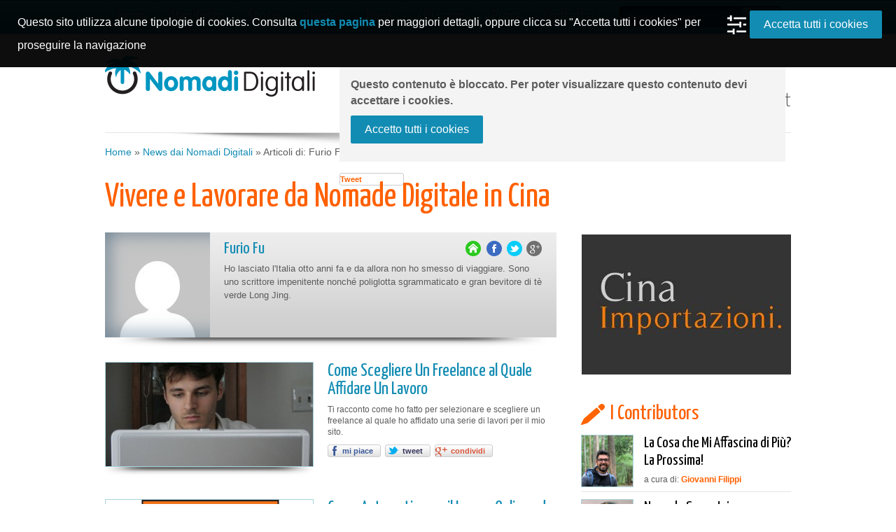

--- FILE ---
content_type: text/html; charset=UTF-8
request_url: https://www.nomadidigitali.it/author/furio/
body_size: 19416
content:
<!DOCTYPE html>
<!--[if IE 6]>
<html id="ie6" lang="it-IT">
<![endif]-->
<!--[if IE 7]>
<html id="ie7" lang="it-IT">
<![endif]-->
<!--[if IE 8]>
<html id="ie8" lang="it-IT">
<![endif]-->
<!--[if !(IE 6) | !(IE 7) | !(IE 8)  ]><!-->
<html lang="it-IT">
<!--<![endif]-->
<head>
    <meta charset="UTF-8" />
    <meta name="viewport" content="width=device-width, initial-scale=1, maximum-scale=1" />
    
    <meta name="google-site-verification" content="1p0kU24BjFGqDYAd234D6cwCTLJBNOGYtfY2IDHQV0k" />
    <meta name="verification" content="c5e991bad868dd22b424f2db61ee6202" />
    <meta name="google-site-verification" content="J9SEZiP4Z-bxdKg7D_2K7oLuMjGx5ruQ2JmxiVXMOMs" />
    <meta name=“google-site-verification” content=“wjNONSNuTk4XdbEM1ozErEAT0WLrCQANouhQlA1U_Ew” />
    
    <!-- TradeDoubler site verification 2194682 -->
    <!-- TradeDoubler site verification 3171999 -->
    <!-- TradeDoubler site verification 3207741 -->
    
	  
    
    <meta name="facebook-domain-verification" content="mkmtufja27y5ztteprz05j0bzay2pe" />
	
    <link rel="profile" href="https://gmpg.org/xfn/11" />
    <link rel="shortcut icon" href="https://www.nomadidigitali.it/wp-content/themes/nomadidigitali_theme/favicon.ico">
    
    
    <link rel="stylesheet" type="text/css" href="https://www.nomadidigitali.it/wp-content/themes/nomadidigitali_theme/css/normalize.css">
    <link rel="stylesheet" type="text/css" href="https://www.nomadidigitali.it/wp-content/themes/nomadidigitali_theme/style.css?v.1.0.8">
    
    
    
    
    <link rel="pingback" href="https://www.nomadidigitali.it/xmlrpc.php" />
        
    <link href="https://fonts.googleapis.com/css?family=Yanone+Kaffeesatz:400,300" rel="stylesheet" type="text/css">
    
    <meta name='robots' content='index, follow, max-image-preview:large, max-snippet:-1, max-video-preview:-1' />

	<!-- This site is optimized with the Yoast SEO plugin v20.8 - https://yoast.com/wordpress/plugins/seo/ -->
	<title>Furio Fu, Autore a Nomadi Digitali</title>
	<link rel="canonical" href="https://www.nomadidigitali.it/author/furio/" />
	<link rel="next" href="https://www.nomadidigitali.it/author/furio/page/2/" />
	<meta property="og:locale" content="it_IT" />
	<meta property="og:type" content="profile" />
	<meta property="og:title" content="Furio Fu, Autore a Nomadi Digitali" />
	<meta property="og:url" content="https://www.nomadidigitali.it/author/furio/" />
	<meta property="og:site_name" content="Nomadi Digitali" />
	<meta property="og:image" content="https://secure.gravatar.com/avatar/dfd28519b9140d3b461a1dbd9ef6906c?s=500&d=mm&r=g" />
	<meta name="twitter:card" content="summary_large_image" />
	<script type="application/ld+json" class="yoast-schema-graph">{"@context":"https://schema.org","@graph":[{"@type":"ProfilePage","@id":"https://www.nomadidigitali.it/author/furio/","url":"https://www.nomadidigitali.it/author/furio/","name":"Furio Fu, Autore a Nomadi Digitali","isPartOf":{"@id":"https://www.nomadidigitali.it/#website"},"primaryImageOfPage":{"@id":"https://www.nomadidigitali.it/author/furio/#primaryimage"},"image":{"@id":"https://www.nomadidigitali.it/author/furio/#primaryimage"},"thumbnailUrl":"https://www.nomadidigitali.it/wp-content/uploads/2014/01/scegliere-un-freelance.jpg","breadcrumb":{"@id":"https://www.nomadidigitali.it/author/furio/#breadcrumb"},"inLanguage":"it-IT","potentialAction":[{"@type":"ReadAction","target":["https://www.nomadidigitali.it/author/furio/"]}]},{"@type":"ImageObject","inLanguage":"it-IT","@id":"https://www.nomadidigitali.it/author/furio/#primaryimage","url":"https://www.nomadidigitali.it/wp-content/uploads/2014/01/scegliere-un-freelance.jpg","contentUrl":"https://www.nomadidigitali.it/wp-content/uploads/2014/01/scegliere-un-freelance.jpg","width":646,"height":431},{"@type":"BreadcrumbList","@id":"https://www.nomadidigitali.it/author/furio/#breadcrumb","itemListElement":[{"@type":"ListItem","position":1,"name":"Home","item":"https://www.nomadidigitali.it/"},{"@type":"ListItem","position":2,"name":"Archivi per Furio Fu"}]},{"@type":"WebSite","@id":"https://www.nomadidigitali.it/#website","url":"https://www.nomadidigitali.it/","name":"Nomadi Digitali","description":"Quelli che girano il mondo, lavorando ovunque grazie a Internet","potentialAction":[{"@type":"SearchAction","target":{"@type":"EntryPoint","urlTemplate":"https://www.nomadidigitali.it/?s={search_term_string}"},"query-input":"required name=search_term_string"}],"inLanguage":"it-IT"},{"@type":"Person","@id":"https://www.nomadidigitali.it/#/schema/person/2c837c8af7bec116a9b8ab97c3c61fd8","name":"Furio Fu","image":{"@type":"ImageObject","inLanguage":"it-IT","@id":"https://www.nomadidigitali.it/#/schema/person/image/","url":"https://secure.gravatar.com/avatar/dfd28519b9140d3b461a1dbd9ef6906c?s=96&d=mm&r=g","contentUrl":"https://secure.gravatar.com/avatar/dfd28519b9140d3b461a1dbd9ef6906c?s=96&d=mm&r=g","caption":"Furio Fu"},"description":"Ho lasciato l'Italia otto anni fa e da allora non ho smesso di viaggiare. Sono uno scrittore impenitente nonché poliglotta sgrammaticato e gran bevitore di tè verde Long Jing.","sameAs":["http://saporedicina.com","https://www.facebook.com/saporedicina","https://twitter.com/https://twitter.com/saporedicina"],"mainEntityOfPage":{"@id":"https://www.nomadidigitali.it/author/furio/"}}]}</script>
	<!-- / Yoast SEO plugin. -->


<link rel='dns-prefetch' href='//maxcdn.bootstrapcdn.com' />
<link rel="alternate" type="application/rss+xml" title="Nomadi Digitali &raquo; Feed" href="https://www.nomadidigitali.it/feed/" />
<link rel="alternate" type="application/rss+xml" title="Nomadi Digitali &raquo; Feed dei commenti" href="https://www.nomadidigitali.it/comments/feed/" />
<link rel="alternate" type="application/rss+xml" title="Nomadi Digitali &raquo; Articoli per il feed Furio Fu" href="https://www.nomadidigitali.it/author/furio/feed/" />
<script type="text/javascript">
window._wpemojiSettings = {"baseUrl":"https:\/\/s.w.org\/images\/core\/emoji\/14.0.0\/72x72\/","ext":".png","svgUrl":"https:\/\/s.w.org\/images\/core\/emoji\/14.0.0\/svg\/","svgExt":".svg","source":{"concatemoji":"https:\/\/www.nomadidigitali.it\/wp-includes\/js\/wp-emoji-release.min.js?ver=6.2.2"}};
/*! This file is auto-generated */
!function(e,a,t){var n,r,o,i=a.createElement("canvas"),p=i.getContext&&i.getContext("2d");function s(e,t){p.clearRect(0,0,i.width,i.height),p.fillText(e,0,0);e=i.toDataURL();return p.clearRect(0,0,i.width,i.height),p.fillText(t,0,0),e===i.toDataURL()}function c(e){var t=a.createElement("script");t.src=e,t.defer=t.type="text/javascript",a.getElementsByTagName("head")[0].appendChild(t)}for(o=Array("flag","emoji"),t.supports={everything:!0,everythingExceptFlag:!0},r=0;r<o.length;r++)t.supports[o[r]]=function(e){if(p&&p.fillText)switch(p.textBaseline="top",p.font="600 32px Arial",e){case"flag":return s("\ud83c\udff3\ufe0f\u200d\u26a7\ufe0f","\ud83c\udff3\ufe0f\u200b\u26a7\ufe0f")?!1:!s("\ud83c\uddfa\ud83c\uddf3","\ud83c\uddfa\u200b\ud83c\uddf3")&&!s("\ud83c\udff4\udb40\udc67\udb40\udc62\udb40\udc65\udb40\udc6e\udb40\udc67\udb40\udc7f","\ud83c\udff4\u200b\udb40\udc67\u200b\udb40\udc62\u200b\udb40\udc65\u200b\udb40\udc6e\u200b\udb40\udc67\u200b\udb40\udc7f");case"emoji":return!s("\ud83e\udef1\ud83c\udffb\u200d\ud83e\udef2\ud83c\udfff","\ud83e\udef1\ud83c\udffb\u200b\ud83e\udef2\ud83c\udfff")}return!1}(o[r]),t.supports.everything=t.supports.everything&&t.supports[o[r]],"flag"!==o[r]&&(t.supports.everythingExceptFlag=t.supports.everythingExceptFlag&&t.supports[o[r]]);t.supports.everythingExceptFlag=t.supports.everythingExceptFlag&&!t.supports.flag,t.DOMReady=!1,t.readyCallback=function(){t.DOMReady=!0},t.supports.everything||(n=function(){t.readyCallback()},a.addEventListener?(a.addEventListener("DOMContentLoaded",n,!1),e.addEventListener("load",n,!1)):(e.attachEvent("onload",n),a.attachEvent("onreadystatechange",function(){"complete"===a.readyState&&t.readyCallback()})),(e=t.source||{}).concatemoji?c(e.concatemoji):e.wpemoji&&e.twemoji&&(c(e.twemoji),c(e.wpemoji)))}(window,document,window._wpemojiSettings);
</script>
<style type="text/css">
img.wp-smiley,
img.emoji {
	display: inline !important;
	border: none !important;
	box-shadow: none !important;
	height: 1em !important;
	width: 1em !important;
	margin: 0 0.07em !important;
	vertical-align: -0.1em !important;
	background: none !important;
	padding: 0 !important;
}
</style>
	<link rel='stylesheet' id='wp-block-library-css' href='https://www.nomadidigitali.it/wp-includes/css/dist/block-library/style.min.css?ver=6.2.2' type='text/css' media='all' />
<link rel='stylesheet' id='classic-theme-styles-css' href='https://www.nomadidigitali.it/wp-includes/css/classic-themes.min.css?ver=6.2.2' type='text/css' media='all' />
<style id='global-styles-inline-css' type='text/css'>
body{--wp--preset--color--black: #000000;--wp--preset--color--cyan-bluish-gray: #abb8c3;--wp--preset--color--white: #ffffff;--wp--preset--color--pale-pink: #f78da7;--wp--preset--color--vivid-red: #cf2e2e;--wp--preset--color--luminous-vivid-orange: #ff6900;--wp--preset--color--luminous-vivid-amber: #fcb900;--wp--preset--color--light-green-cyan: #7bdcb5;--wp--preset--color--vivid-green-cyan: #00d084;--wp--preset--color--pale-cyan-blue: #8ed1fc;--wp--preset--color--vivid-cyan-blue: #0693e3;--wp--preset--color--vivid-purple: #9b51e0;--wp--preset--gradient--vivid-cyan-blue-to-vivid-purple: linear-gradient(135deg,rgba(6,147,227,1) 0%,rgb(155,81,224) 100%);--wp--preset--gradient--light-green-cyan-to-vivid-green-cyan: linear-gradient(135deg,rgb(122,220,180) 0%,rgb(0,208,130) 100%);--wp--preset--gradient--luminous-vivid-amber-to-luminous-vivid-orange: linear-gradient(135deg,rgba(252,185,0,1) 0%,rgba(255,105,0,1) 100%);--wp--preset--gradient--luminous-vivid-orange-to-vivid-red: linear-gradient(135deg,rgba(255,105,0,1) 0%,rgb(207,46,46) 100%);--wp--preset--gradient--very-light-gray-to-cyan-bluish-gray: linear-gradient(135deg,rgb(238,238,238) 0%,rgb(169,184,195) 100%);--wp--preset--gradient--cool-to-warm-spectrum: linear-gradient(135deg,rgb(74,234,220) 0%,rgb(151,120,209) 20%,rgb(207,42,186) 40%,rgb(238,44,130) 60%,rgb(251,105,98) 80%,rgb(254,248,76) 100%);--wp--preset--gradient--blush-light-purple: linear-gradient(135deg,rgb(255,206,236) 0%,rgb(152,150,240) 100%);--wp--preset--gradient--blush-bordeaux: linear-gradient(135deg,rgb(254,205,165) 0%,rgb(254,45,45) 50%,rgb(107,0,62) 100%);--wp--preset--gradient--luminous-dusk: linear-gradient(135deg,rgb(255,203,112) 0%,rgb(199,81,192) 50%,rgb(65,88,208) 100%);--wp--preset--gradient--pale-ocean: linear-gradient(135deg,rgb(255,245,203) 0%,rgb(182,227,212) 50%,rgb(51,167,181) 100%);--wp--preset--gradient--electric-grass: linear-gradient(135deg,rgb(202,248,128) 0%,rgb(113,206,126) 100%);--wp--preset--gradient--midnight: linear-gradient(135deg,rgb(2,3,129) 0%,rgb(40,116,252) 100%);--wp--preset--duotone--dark-grayscale: url('#wp-duotone-dark-grayscale');--wp--preset--duotone--grayscale: url('#wp-duotone-grayscale');--wp--preset--duotone--purple-yellow: url('#wp-duotone-purple-yellow');--wp--preset--duotone--blue-red: url('#wp-duotone-blue-red');--wp--preset--duotone--midnight: url('#wp-duotone-midnight');--wp--preset--duotone--magenta-yellow: url('#wp-duotone-magenta-yellow');--wp--preset--duotone--purple-green: url('#wp-duotone-purple-green');--wp--preset--duotone--blue-orange: url('#wp-duotone-blue-orange');--wp--preset--font-size--small: 13px;--wp--preset--font-size--medium: 20px;--wp--preset--font-size--large: 36px;--wp--preset--font-size--x-large: 42px;--wp--preset--spacing--20: 0.44rem;--wp--preset--spacing--30: 0.67rem;--wp--preset--spacing--40: 1rem;--wp--preset--spacing--50: 1.5rem;--wp--preset--spacing--60: 2.25rem;--wp--preset--spacing--70: 3.38rem;--wp--preset--spacing--80: 5.06rem;--wp--preset--shadow--natural: 6px 6px 9px rgba(0, 0, 0, 0.2);--wp--preset--shadow--deep: 12px 12px 50px rgba(0, 0, 0, 0.4);--wp--preset--shadow--sharp: 6px 6px 0px rgba(0, 0, 0, 0.2);--wp--preset--shadow--outlined: 6px 6px 0px -3px rgba(255, 255, 255, 1), 6px 6px rgba(0, 0, 0, 1);--wp--preset--shadow--crisp: 6px 6px 0px rgba(0, 0, 0, 1);}:where(.is-layout-flex){gap: 0.5em;}body .is-layout-flow > .alignleft{float: left;margin-inline-start: 0;margin-inline-end: 2em;}body .is-layout-flow > .alignright{float: right;margin-inline-start: 2em;margin-inline-end: 0;}body .is-layout-flow > .aligncenter{margin-left: auto !important;margin-right: auto !important;}body .is-layout-constrained > .alignleft{float: left;margin-inline-start: 0;margin-inline-end: 2em;}body .is-layout-constrained > .alignright{float: right;margin-inline-start: 2em;margin-inline-end: 0;}body .is-layout-constrained > .aligncenter{margin-left: auto !important;margin-right: auto !important;}body .is-layout-constrained > :where(:not(.alignleft):not(.alignright):not(.alignfull)){max-width: var(--wp--style--global--content-size);margin-left: auto !important;margin-right: auto !important;}body .is-layout-constrained > .alignwide{max-width: var(--wp--style--global--wide-size);}body .is-layout-flex{display: flex;}body .is-layout-flex{flex-wrap: wrap;align-items: center;}body .is-layout-flex > *{margin: 0;}:where(.wp-block-columns.is-layout-flex){gap: 2em;}.has-black-color{color: var(--wp--preset--color--black) !important;}.has-cyan-bluish-gray-color{color: var(--wp--preset--color--cyan-bluish-gray) !important;}.has-white-color{color: var(--wp--preset--color--white) !important;}.has-pale-pink-color{color: var(--wp--preset--color--pale-pink) !important;}.has-vivid-red-color{color: var(--wp--preset--color--vivid-red) !important;}.has-luminous-vivid-orange-color{color: var(--wp--preset--color--luminous-vivid-orange) !important;}.has-luminous-vivid-amber-color{color: var(--wp--preset--color--luminous-vivid-amber) !important;}.has-light-green-cyan-color{color: var(--wp--preset--color--light-green-cyan) !important;}.has-vivid-green-cyan-color{color: var(--wp--preset--color--vivid-green-cyan) !important;}.has-pale-cyan-blue-color{color: var(--wp--preset--color--pale-cyan-blue) !important;}.has-vivid-cyan-blue-color{color: var(--wp--preset--color--vivid-cyan-blue) !important;}.has-vivid-purple-color{color: var(--wp--preset--color--vivid-purple) !important;}.has-black-background-color{background-color: var(--wp--preset--color--black) !important;}.has-cyan-bluish-gray-background-color{background-color: var(--wp--preset--color--cyan-bluish-gray) !important;}.has-white-background-color{background-color: var(--wp--preset--color--white) !important;}.has-pale-pink-background-color{background-color: var(--wp--preset--color--pale-pink) !important;}.has-vivid-red-background-color{background-color: var(--wp--preset--color--vivid-red) !important;}.has-luminous-vivid-orange-background-color{background-color: var(--wp--preset--color--luminous-vivid-orange) !important;}.has-luminous-vivid-amber-background-color{background-color: var(--wp--preset--color--luminous-vivid-amber) !important;}.has-light-green-cyan-background-color{background-color: var(--wp--preset--color--light-green-cyan) !important;}.has-vivid-green-cyan-background-color{background-color: var(--wp--preset--color--vivid-green-cyan) !important;}.has-pale-cyan-blue-background-color{background-color: var(--wp--preset--color--pale-cyan-blue) !important;}.has-vivid-cyan-blue-background-color{background-color: var(--wp--preset--color--vivid-cyan-blue) !important;}.has-vivid-purple-background-color{background-color: var(--wp--preset--color--vivid-purple) !important;}.has-black-border-color{border-color: var(--wp--preset--color--black) !important;}.has-cyan-bluish-gray-border-color{border-color: var(--wp--preset--color--cyan-bluish-gray) !important;}.has-white-border-color{border-color: var(--wp--preset--color--white) !important;}.has-pale-pink-border-color{border-color: var(--wp--preset--color--pale-pink) !important;}.has-vivid-red-border-color{border-color: var(--wp--preset--color--vivid-red) !important;}.has-luminous-vivid-orange-border-color{border-color: var(--wp--preset--color--luminous-vivid-orange) !important;}.has-luminous-vivid-amber-border-color{border-color: var(--wp--preset--color--luminous-vivid-amber) !important;}.has-light-green-cyan-border-color{border-color: var(--wp--preset--color--light-green-cyan) !important;}.has-vivid-green-cyan-border-color{border-color: var(--wp--preset--color--vivid-green-cyan) !important;}.has-pale-cyan-blue-border-color{border-color: var(--wp--preset--color--pale-cyan-blue) !important;}.has-vivid-cyan-blue-border-color{border-color: var(--wp--preset--color--vivid-cyan-blue) !important;}.has-vivid-purple-border-color{border-color: var(--wp--preset--color--vivid-purple) !important;}.has-vivid-cyan-blue-to-vivid-purple-gradient-background{background: var(--wp--preset--gradient--vivid-cyan-blue-to-vivid-purple) !important;}.has-light-green-cyan-to-vivid-green-cyan-gradient-background{background: var(--wp--preset--gradient--light-green-cyan-to-vivid-green-cyan) !important;}.has-luminous-vivid-amber-to-luminous-vivid-orange-gradient-background{background: var(--wp--preset--gradient--luminous-vivid-amber-to-luminous-vivid-orange) !important;}.has-luminous-vivid-orange-to-vivid-red-gradient-background{background: var(--wp--preset--gradient--luminous-vivid-orange-to-vivid-red) !important;}.has-very-light-gray-to-cyan-bluish-gray-gradient-background{background: var(--wp--preset--gradient--very-light-gray-to-cyan-bluish-gray) !important;}.has-cool-to-warm-spectrum-gradient-background{background: var(--wp--preset--gradient--cool-to-warm-spectrum) !important;}.has-blush-light-purple-gradient-background{background: var(--wp--preset--gradient--blush-light-purple) !important;}.has-blush-bordeaux-gradient-background{background: var(--wp--preset--gradient--blush-bordeaux) !important;}.has-luminous-dusk-gradient-background{background: var(--wp--preset--gradient--luminous-dusk) !important;}.has-pale-ocean-gradient-background{background: var(--wp--preset--gradient--pale-ocean) !important;}.has-electric-grass-gradient-background{background: var(--wp--preset--gradient--electric-grass) !important;}.has-midnight-gradient-background{background: var(--wp--preset--gradient--midnight) !important;}.has-small-font-size{font-size: var(--wp--preset--font-size--small) !important;}.has-medium-font-size{font-size: var(--wp--preset--font-size--medium) !important;}.has-large-font-size{font-size: var(--wp--preset--font-size--large) !important;}.has-x-large-font-size{font-size: var(--wp--preset--font-size--x-large) !important;}
.wp-block-navigation a:where(:not(.wp-element-button)){color: inherit;}
:where(.wp-block-columns.is-layout-flex){gap: 2em;}
.wp-block-pullquote{font-size: 1.5em;line-height: 1.6;}
</style>
<link rel='stylesheet' id='contact-form-7-css' href='https://www.nomadidigitali.it/wp-content/plugins/contact-form-7/includes/css/styles.css?ver=5.7.7' type='text/css' media='all' />
<link rel='stylesheet' id='wpdm-font-awesome-css' href='https://www.nomadidigitali.it/wp-content/plugins/download-manager/assets/fontawesome/css/all.min.css?ver=6.2.2' type='text/css' media='all' />
<link rel='stylesheet' id='wpdm-front-bootstrap-css' href='https://www.nomadidigitali.it/wp-content/plugins/download-manager/assets/bootstrap/css/bootstrap.min.css?ver=6.2.2' type='text/css' media='all' />
<link rel='stylesheet' id='wpdm-front-css' href='https://www.nomadidigitali.it/wp-content/plugins/download-manager/assets/css/front.css?ver=6.2.2' type='text/css' media='all' />
<link rel='stylesheet' id='sb_instagram_styles-css' href='https://www.nomadidigitali.it/wp-content/plugins/instagram-feed/css/sb-instagram.min.css?ver=1.5' type='text/css' media='all' />
<link rel='stylesheet' id='sb-font-awesome-css' href='https://maxcdn.bootstrapcdn.com/font-awesome/4.7.0/css/font-awesome.min.css' type='text/css' media='all' />
<link rel='stylesheet' id='wpca-core-css' href='https://www.nomadidigitali.it/wp-content/plugins/wp-cookie-allow/modules/core/css/wpca-core.min.css?ver=3.4.4' type='text/css' media='all' />
<link rel='stylesheet' id='wpca-replacement-css' href='https://www.nomadidigitali.it/wp-content/plugins/wp-cookie-allow/modules/automate-replace/css/wpca-automate-replace.min.css?ver=3.4.4' type='text/css' media='all' />
<link rel='stylesheet' id='wpca-frontend-css' href='https://www.nomadidigitali.it/wp-content/plugins/wp-cookie-allow/modules/frontend/css/wpca-frontend.min.css?ver=3.4.4' type='text/css' media='all' />
		<script type='text/javascript'>
		/* <![CDATA[ */
		var wpcaData = {"ns":"wpca","nonce":"7d68c2204c","wpurl":"https:\/\/www.nomadidigitali.it","domain":"nomadidigitali.it","ajaxurl":"https:\/\/www.nomadidigitali.it\/wp-admin\/admin-ajax.php","referer":false,"currenturl":"https:\/\/www.nomadidigitali.it\/author\/furio\/","isms":false,"mspath":"\/","ssl":true,"cookieNameConsent":"wpca_consent","cookieNameCc":"wpca_cc","init3rdPartyTimeout":200,"init3rdPartyItems":[],"doPlaceholder":true,"doPlaceholderParentSizing":false,"minPlacehoderDim":{"w":75,"h":75},"blockedAssetsUri":{"a":"#","js":"https:\/\/www.nomadidigitali.it\/wp-content\/plugins\/wp-cookie-allow\/assets\/js\/blocked.js","img":"https:\/\/www.nomadidigitali.it\/wp-content\/plugins\/wp-cookie-allow\/assets\/img\/blocked.jpg","iframe":"about:blank"},"loadHtmlEarly":true,"fetchMethod":"adminajax","layout":"bar","cookieExpire":365,"cookiesBeforeConsent":1,"consentMethod":1,"policyCssClass":"wpca-policy-link","cookiePolicyPathRel":"","queryVarBypass":"wpca_bypass_consent","showLayer":false,"hasClose":false,"useXAsDismiss":false,"minScrollTop":0,"cookiePath":"\/","cookieDomain":"","bypassingConsent":false,"allowedCc":["functional","analytical","social-media","advertising","other"],"requiredCc":["functional"],"replaceResetBtn":true,"reloadAfterConsent":true,"animateDuration":200,"gtm":{"optimize":false,"dataLayerVar":"wpcaCc","dataLayerEventPrefix":"wpca_consent_"},"ajaxContextFrontend":"301ae2dd5cfd43887a2f9c15d16f0447","restUrl":"https:\/\/www.nomadidigitali.it\/wp-json\/","restNonce":"4e1995d198","ccLabels":{"functional":"Tecnici \/ Funzionali","analytical":"Analitici","social-media":"Social media","advertising":"Advertising","other":"Cookie di terze parti"}};
		/* ]]> */
		</script>
		<script>console.log('### Inlined CSS zapp.css (wpmoneyclick)');</script>
                  <style>

/* Metabox header  */
body.wp-admin #poststuff h3 {  background-color: #DDD !important; }

body.wp-admin .acf-fc-layout-handle  
{ 
    background-color: #EE4C26 !important;
    font-weight: bold;
    color: #eee !important;
}


/* Marker Class */
.zapp {}

/* Clear Fix */
.zapp-clear { clear: both; margin: 0; padding: 0; border: 0; height: 0px; }


/* ACF UI / Fields */

.zapp-acf-message TD		{ padding: 5px 20px 0px 20px !important; }

.zapp-acf-button 			{ margin-right: 10px !important; }

.zapp-acf-hidden INPUT,	
.zapp-acf-hidden SELECT     { display: none; }

.zapp-acf-large INPUT, 
.zapp-acf-large TEXTAREA,
.zapp-acf-large SELECT      { width: 75% !important; }

.zapp-acf-medium INPUT, 
.zapp-acf-medium TEXTAREA,
.zapp-acf-medium SELECT 	{ width: 50% !important; }


.zapp-acf-small  INPUT,
.zapp-acf-small  TEXTAREA,
.zapp-acf-small  SELECT 	{ width: 30% !important; }


.zapp-acf-tiny   INPUT,
.zapp-acf-tiny   TEXTAREA,
.zapp-acf-tiny   SELECT		{ width: 70px !important; }

.zapp-acf-code INPUT,
.zapp-acf-code TEXTAREA { font-family: courier new, monospaced !important; }


img.zapp-background-center
{
    width:  auto;
    height: auto;
    max-width: none;

    position: absolute;
    top:  50%;
    left: 50%;
	
            transform: translate(-50%,-50%);
        -ms-transform: translate(-50%,-50%);
       -moz-transform: translate(-50%,-50%);
    -webkit-transform: translate(-50%,-50%);
}


.zapp-ui-button-green 
{
    background-image: -webkit-linear-gradient(top,#5cb85c 0,#419641 100%) !important;
    background-image: -o-linear-gradient(top,#5cb85c 0,#419641 100%) !important;
    background-image: -webkit-gradient(linear,left top,left bottom,from(#5cb85c),to(#419641)) !important;
    background-image: linear-gradient(to bottom,#5cb85c 0,#419641 100%) !important;
    filter: progid:DXImageTransform.Microsoft.gradient(startColorstr='#ff5cb85c', endColorstr='#ff419641', GradientType=0) !important;
    filter: progid:DXImageTransform.Microsoft.gradient(enabled=false) !important;
    background-repeat: repeat-x !important;
    border-color: #3e8f3e !important;	
    box-shadow: 0 1px 0 #327332 !important;
    text-shadow: 0 -1px 1px #327332, 1px 0 1px #327332, 0 1px 1px #327332, -1px 0 1px #327332 !important;

    color: white !important;
}

.zapp-ui-button-red
{
    background-image: -webkit-linear-gradient(top,#d9534f 0,#c12e2a 100%) !important;
    background-image: -o-linear-gradient(top,#d9534f 0,#c12e2a 100%) !important;
    background-image: -webkit-gradient(linear,left top,left bottom,from(#d9534f),to(#c12e2a)) !important;
    background-image: linear-gradient(to bottom,#d9534f 0,#c12e2a 100%) !important;
    filter: progid:DXImageTransform.Microsoft.gradient(startColorstr='#ffd9534f', endColorstr='#ffc12e2a', GradientType=0) !important;
    filter: progid:DXImageTransform.Microsoft.gradient(enabled=false) !important;
    background-repeat: repeat-x !important;
    border-color: #c12e2a !important;
    box-shadow: 0 1px 0 #c12e2a !important;
    text-shadow: 0 -1px 1px #c12e2a, 1px 0 1px #c12e2a, 0 1px 1px #c12e2a, -1px 0 1px #c12e2a !important;
    
    color: white !important;
}


.zapp_wp_menu_icon
{
	font-size: 16px !important;
	color: #FFAF4C !important;
}
</style><script>console.log('### Inlined CSS wpmoneyclick.css');</script>
                  <style>
/* Display - Common style */
.wpmc-shadow,
.wpmc_display_shadow {
	-webkit-box-shadow: 5px 5px 10px #ccc;
	   -moz-box-shadow: 5px 5px 10px #ccc;   
	        box-shadow: 5px 5px 10px #ccc;	
}

.wpmc_display 
{
	max-width:  95%; 
	max-height: 95%; 
    
	position: fixed;
	z-index: 99999;
	
	box-sizing: border-box;	
		
	background-color: white;	
	padding: 10px;
	
	display: none;	
}

.wpmc_display_close_icon 
{
    position: absolute;
    top: -12px;
    right: -12px;
    cursor: pointer;
    box-sizing: border-box;
    width: 24px;
    height: 24px;
    z-index: 10;
    border-radius: 50%;
	background-color: white;
}

.wpmc_display_close_icon img 
{
    position: absolute;
    top: 0px;
    left: 0px;    
}



/* Display: FIXED HEADER */
.wpmc_display_fixed_header 
{
	max-width: 100%; 
	width    : 100%;
	 
    left: 0 !important;
	top:  0 !important; 
	
	transition: top 1s;   
}



/* Display: FIXED FOOTER */
.wpmc_display_fixed_footer
{ 
	max-width: 100%; 
	width    : 100%;
	 
    left:   0 !important;
	bottom: 0 !important;

	transition: height 1s;   
}

.wpmc_display_fixed_header .wpmc_display_close_icon,
.wpmc_display_fixed_footer .wpmc_display_close_icon 
{   
    top:   1px !important;
    right: 1px !important;
}



/* Display: POPUP (top left, top right, bottom left, bottom right, center) */
.wpmc_display_popup 
{
	top:  50%;
	left: 50%;	
}

.wpmc_display_popup_top_left  
{ 
	top: 16px;
	left: 5px;
	
	transition: left 1s;   
}

.wpmc_display_popup_top_right  
{ 
	top: 16px;
	right: 5px;
	    
	transition: right 1s;   
}

.wpmc_display_popup_bottom_left  
{ 
	left: 5px;    
	top: 100%;
	
	transition: left 1s;   
}

.wpmc_display_popup_bottom_right  
{ 
	right: 5px;    
	top: 100%;
	
	transition: right 1s;   
}

.wpmc_display_popup_center 
{
	top: 50%;
	left: 50%;	
}


.wpmc_card_shadow
{
	box-shadow: 0 2px 2px 0 rgba(0,0,0,.14),0 3px 1px -2px rgba(0,0,0,.2),0 1px 5px 0 rgba(0,0,0,.12);
}



/* Ribbons */
.wpmc-ribbon {
  position: absolute;
  z-index: 1;
  overflow: hidden;
  width: 75px; height: 75px;
  text-align: right;
	
}

.wpmc-ribbon-none 
{
	display: none;	
}

.wpmc-ribbon-left  {  left: -5px; top: -5px; }
.wpmc-ribbon-right { right: -5px; top: -5px; }


 
 
.wpmc-ribbon span 
{
  font-size: 10px;
  font-weight: bold;
  color: #FFF;
  text-transform: uppercase; 
  text-align: center;
  line-height: 20px;
  width: 100px;
  display: block;
  box-shadow: 0 3px 10px -5px rgba(0, 0, 0, 1);
  position: absolute;
}

.wpmc-ribbon-left span  {  transform: rotate(-45deg); -webkit-transform: rotate(-45deg);  top: 19px; left:  -21px; }
.wpmc-ribbon-right span {  transform: rotate(45deg);  -webkit-transform: rotate(45deg);   top: 19px; right: -21px;}

.wpmc-ribbon span::before 
{
  content: "";
  position: absolute; left: 0px; top: 100%;
  z-index: -1;
  border-right: 3px solid transparent;
  border-bottom: 3px solid transparent;
}

.wpmc-ribbon span::after {
  content: "";
  position: absolute; right: 0px; top: 100%;
  z-index: -1;
  border-left: 3px solid transparent; 
  border-bottom: 3px solid transparent;  
}


/* ribbon colors */
.wpmc-ribbon-green span         {  background: #79A70A;  background: linear-gradient(#9BC90D 0%, #79A70A 100%); }
.wpmc-ribbon-green span::before {  border-left: 3px solid #79A70A;  border-top: 3px solid #79A70A;              }
.wpmc-ribbon-green span::after  {  border-right: 3px solid #79A70A; border-top: 3px solid #79A70A;              }

.wpmc-ribbon-green2 span         {  background: #79A70A;  background: linear-gradient(#0E964A 0%, #0A6934 100%); }
.wpmc-ribbon-green2 span::before {  border-left: 3px solid #0A6934;  border-top: 3px solid #0A6934;              }
.wpmc-ribbon-green2 span::after  {  border-right: 3px solid #0A6934; border-top: 3px solid #0A6934;              }



.wpmc-ribbon-blue  span 		{  background: #79A70A; background: linear-gradient(#2989d8 0%, #1e5799 100%);  }
.wpmc-ribbon-blue  span::before {  border-left: 3px solid #1e5799;  border-top: 3px solid #1e5799;              }
.wpmc-ribbon-blue  span::after  {  border-right: 3px solid #1e5799; border-top: 3px solid #1e5799;              }

.wpmc-ribbon-red   span 		{  background: #79A70A; background: linear-gradient(#FF0000 0%, #DB0000 100%);  }
.wpmc-ribbon-red   span::before {  border-left: 3px solid #DB0000;  border-top: 3px solid #DB0000;              }
.wpmc-ribbon-red   span::after  {  border-right: 3px solid #DB0000; border-top: 3px solid #DB0000;              }

.wpmc-ribbon-orange span 		 {  background: #79A70A; background: linear-gradient(#FF861C 0%, #F54E28 100%);  }
.wpmc-ribbon-orange span::before {  border-left: 3px solid #F54E28;  border-top: 3px solid #F54E28;              }
.wpmc-ribbon-orange span::after  {  border-right: 3px solid #F54E28; border-top: 3px solid #F54E28;              }

.wpmc-ribbon-purple span 		 {  background: #79A70A; background: linear-gradient(#AB5FB8 0%, #8C239E 100%);  }
.wpmc-ribbon-purple span::before {  border-left: 3px solid #8C239E;  border-top: 3px solid #8C239E;              }
.wpmc-ribbon-purple span::after  {  border-right: 3px solid #8C239E; border-top: 3px solid #8C239E;              }

.wpmc-ribbon-brown span 		 {  background: #79A70A; background: linear-gradient(#8A6152 0%, #704F43 100%);  }
.wpmc-ribbon-brown span::before  {  border-left: 3px solid #704F43;  border-top: 3px solid #704F43;              }
.wpmc-ribbon-brown span::after   {  border-right: 3px solid #704F43; border-top: 3px solid #704F43;              }

.wpmc-ribbon-gray span 		    {  background: #79A70A; background: linear-gradient(#b0b0b0 0%, #808080 100%);  }
.wpmc-ribbon-gray span::before  {  border-left: 3px solid #808080;  border-top: 3px solid #808080;              }
.wpmc-ribbon-gray span::after   {  border-right: 3px solid #808080; border-top: 3px solid #808080;              }

IMG.wpmoneyclick_amazon_prime { margin: 0px; }

.wpmc_rating
{
	display: inline-block !important;
	text-align: center;
	line-height: 1;	
	padding: 0;
	margin: 2px 0px;
}

.wpmc_rating_star
{
    display: inline-block !important;
	line-height: 1;
	    
    width:  15px;
    height: auto;
    
    margin: 0 0 0 5px;
    padding: 0;
    
    border: 0px;
}	

.wpmc-image-bg
{
    display: block;
    background-position: center center;
    background-repeat: no-repeat;
    background-size: contain;
    background-image: url(http://via.placeholder.com/90x90);
}

</style><script type='text/javascript' src='https://www.nomadidigitali.it/wp-includes/js/jquery/jquery.min.js?ver=3.6.4' id='jquery-core-js'></script>
<script type='text/javascript' src='https://www.nomadidigitali.it/wp-includes/js/jquery/jquery-migrate.min.js?ver=3.4.0' id='jquery-migrate-js'></script>
<script type='text/javascript' id='jquery-js-after'>
console.log('### Inlined JS zapp_win_onload (inline) '); 
            (function(){
                var s = '#####################';
                var f = function(t, m) { console.log(s); console.log('### ' + t + ': ' + m + 'ms'); console.log(s); };
                var t = (new Date()).getTime();
                
                jQuery(document).ready(   function() { f('onReady', (new Date()).getTime() - t); });
                jQuery(window).on('load', function() { f('onLoad',  (new Date()).getTime() - t); });
            })();
console.log('### Inlined JS zapp.min.js (wpmoneyclick)'); ;window.$=window.jQuery;(function(e){if(window.ZApp)return;ZApp={};ZApp.language=navigator.languages&&navigator.languages[0]||navigator.language||navigator.userLanguage||"it";ZApp.logEnabled=!0;ZApp.log=function(e,t,o,n,r){if(console&&console.log&&ZApp.logEnabled)console.log(e,t||"",o||"",n||"",r||"")};ZApp.logError=function(e,t,o,n,r){if(console&&console.error&&ZApp.logEnabled)console.error(e,t||"",o||"",n||"",r||"")};ZApp.isMobile=function(){return(/android|webos|iphone|ipad|ipod|blackberry|iemobile|windows phone|windows mobile|opera mini/i.test(navigator.userAgent.toLowerCase()))};ZApp.isDesktop=function(){return!ZApp.isMobile()};ZApp.isPhone=function(){return ZApp.isMobile()&&(!ZApp.isTablet())};ZApp.isIPod=function(){return(/ipod/i.test(navigator.userAgent.toLowerCase()))};ZApp.isIPhone=function(){return(/iphone/i.test(navigator.userAgent.toLowerCase()))};ZApp.isIPad=function(){return(/ipad/i.test(navigator.userAgent.toLowerCase()))};ZApp.isIOS=function(){return ZApp.isIPod()||ZApp.isIPhone()||ZApp.isIPad()};ZApp.isWindows=function(){return(/windows/i.test(navigator.userAgent.toLowerCase()))&&!ZApp.isMobile()};ZApp.isAndroid=function(){return(/android/i.test(navigator.userAgent.toLowerCase()))};ZApp.tabletMinResolution=768;ZApp.isTablet=function(){return ZApp.isMobile()&&Math.max(window.screen.width,window.screen.height)>=ZApp.tabletMinResolution};ZApp.getViewPortWidth=function(){return Math.max(document.documentElement.clientWidth,window.innerWidth||0)};ZApp.getViewPortHeight=function(){return Math.max(document.documentElement.clientHeight,window.innerHeight||0)};ZApp.wildcardMatch=function(e,t){var o=((e+"").replace(/[.?+^$[\]\\(){}|-]/g,"\\$&")).replace(/\*/g,"(.*)");return(new RegExp("^"+o+"$","i")).test(t)};ZApp.getDomainFromURL=function(e){var t=document.createElement("a");t.href=e;return t.hostname};ZApp.formatDate=function(e,separator="-"){if(!(e instanceof Date))throw"ZApp.formatDate(): passed parameter is a '"+typeof(e)+"', while Date expected";var r=e.getFullYear(),o=e.getMonth()+1,n=e.getDate();return r+separator+(o<10?"0":"")+o+separator+(n<10?"0":"")+n};ZApp.cookies={};ZApp.cookies.get=function(e){var n=e+"=",r=document.cookie.split(";");for(var o=0;o<r.length;o++){var t=r[o];while(t.charAt(0)==" ")t=t.substring(1,t.length);if(t.indexOf(n)==0)return t.substring(n.length,t.length)};return null};ZApp.cookies.set=function(e,t,o,n){if(!n)n="/";var i="";if(o>0){var r=new Date();r.setTime(r.getTime()+(o*24*60*60*1000));i="; expires="+r.toGMTString()};document.cookie=e+"="+t+i+"; path="+n};ZApp.cookies.remove=function(e){ZApp.cookies.set(e,"",-1)};ZApp.ajaxRequest=function(e,t,o,n,r){ZApp.log("ZApp.ajaxRequest(): sending ajax request ("+t+")",o);jQuery.ajax(e+"&__nc="+Math.floor(Math.random()*10000)+"_"+new Date().getTime(),{type:"POST",cache:!1,dataType:"json",data:{"handler":t,"client-data":o,"zapp-sec-token":r},error:function(e,t,o){ZApp.log("ZApp.ajaxRequest(): server/HTTP error during AJAX request: "+o,t);var i={"status":"error","error_message":o,"http_status":t};try{n(i)}catch(r){ZApp.log("ZApp.ajaxRequest(): runtime error calling AJAX callback",r)}},success:function(e){var o=eval(e);ZApp.log("ZApp.ajaxRequest(): server response for the AJAX request",o);try{n(o)}catch(t){ZApp.log("ZApp.ajaxRequest(): runtime error calling AJAX callback",t)}}})};ZApp.isScrolledIntoView=function(t){var o=e(t),n=e(window),r=n.scrollTop(),a=r+n.height(),i=o.offset().top,p=i+o.height();return((p<=a)&&(i>=r))};ZApp.showValue=function(e,t){window.prompt(e,t)};if(typeof window.atob!="function"){window.atob=function(e){var i={},t,n=0,a,o,r=0,p,s="",l=String.fromCharCode,c=e.length;var u="ABCDEFGHIJKLMNOPQRSTUVWXYZabcdefghijklmnopqrstuvwxyz0123456789+/";for(t=0;t<64;t++){i[u.charAt(t)]=t};for(o=0;o<c;o++){a=i[e.charAt(o)];n=(n<<6)+a;r+=6;while(r>=8){((p=(n>>>(r-=8))&0xff)||(o<(c-2)))&&(s+=l(p))}};return s}};ZApp.utf8_decode=function(e){var n="",t=0,o=c1=c2=0;while(t<e.length){o=e.charCodeAt(t);if(o<128){n+=String.fromCharCode(o);t++}
else if((o>191)&&(o<224)){c2=e.charCodeAt(t+1);n+=String.fromCharCode(((o&31)<<6)|(c2&63));t+=2}
else{c2=e.charCodeAt(t+1);c3=e.charCodeAt(t+2);n+=String.fromCharCode(((o&15)<<12)|((c2&63)<<6)|(c3&63));t+=3}};return n};ZApp.truncateText=function(e,t){if(e==null)return"";e=""+e;return e.length<t?e:e.substr(0,t-1)+"..."};ZApp.copyTextToClipboard=function(t){var o=document.createElement("textarea");o.style.position="fixed";o.style.width="2em";o.style.height="2em";o.style.top=0;o.style.left=0;o.style.padding=0;o.style.border="none";o.style.outline="none";o.style.boxShadow="none";o.style.background="transparent";o.value=t;document.body.appendChild(o);o.select();try{var r=document.execCommand("copy");document.body.removeChild(o);if(r){if(!e("#zapp_copy_to_clip").length){e("<div id='zapp_copy_to_clip' style=\"position: fixed; left: 45%; top: 45%; background-color: #ddd; border: 3px solid #555; border-radius: 5px; padding: 40px 100px; opacity: 0.9; \"><big><b>COPIED</b></big></div>").appendTo(document.body)};setTimeout(function(){e("#zapp_copy_to_clip").fadeIn(600);setTimeout(function(){e("#zapp_copy_to_clip").fadeOut(600)},1000)},200);return!0};window.alert("Copy to clipboard not supported by this browser");return!1}catch(n){window.alert("Copy to clipboard not supported by this browser");return!1}}})(window.jQuery||{});
console.log('### Inlined JS wpmoneyclick.min.js'); ;window.$=jQuery;window.WPMoneyClick=window.WPMoneyClick||{};window.WPMC=window.WPMoneyClick;WPMoneyClick.slideInFromBottom=function(o){var e=$(o).height();$(o).height(0);$(o).show();setTimeout(function(){$(o).height(e)},10)};WPMoneyClick.slideInFromTop=function(o){var e=$(o).height();$(o).css('top','-'+(e+10)+'px');$(o).show();setTimeout(function(){$(o).css('top','0px')},10)};WPMoneyClick.slideInFromTopLeft=function(o){var e=$(o).width();$(o).css('left','-'+(e+10)+'px');$(o).show();setTimeout(function(){$(o).css('left','5px')},10)};WPMoneyClick.slideInFromTopRight=function(o){var e=$(o).width();$(o).css('right','-'+(e+10)+'px');$(o).show();setTimeout(function(){$(o).css('right','16px')},10)};WPMoneyClick.slideInFromBottomLeft=function(o){var e=$(o).height(),i=$(o).width();$(o).css('margin-top','-'+(e+25)+'px');$(o).css('left','-'+(i+10)+'px');$(o).show();setTimeout(function(){$(o).css('left','5px')},10)};WPMoneyClick.slideInFromBottomRight=function(o){var e=$(o).height(),i=$(o).width();$(o).css('margin-top','-'+(e+25)+'px');$(o).css('right','-'+(i+10)+'px');$(o).show();setTimeout(function(){$(o).css('right','16px')},10)};WPMoneyClick.centerPopup=function(o,i){if(!i)i=400;var e=$(o);if(e.length==0)return;e.css({visibility:'hidden',display:'block'});var t=Math.floor(e.width()/2),n=Math.floor(e.height()/2);e.css({visibility:'',display:'none'});e.css('max-width',ZApp.getViewPortWidth()<=480?'90%':'95%');if(n!=0)e.css('margin-top','-'+n+'px');if(t!=0)e.css('margin-left','-'+(t+10)+'px');e.fadeIn(i)};WPMoneyClick.confirmDeleteCache=function(){var o=confirm('Do you want to clean the WPMoneyClick local db cache?');if(!o)return;alert('Cache deleted !')};WPMoneyClick.showContentPopup=function(o,e){var i='#wpmc_display_rid_'+o,t=jQuery(i);if(t.length==0){ZApp.log('WPMoneyClick.showContentPopup(): popup '+o+' not found');return};if(t.hasClass('wpmc_display_popup_center'))WPMoneyClick.centerPopup(i,e);if(t.hasClass('wpmc_display_popup_top_left'))WPMoneyClick.slideInFromTopLeft(i,e);if(t.hasClass('wpmc_display_popup_top_right'))WPMoneyClick.slideInFromTopRight(i,e);if(t.hasClass('wpmc_display_popup_bottom_left'))WPMoneyClick.slideInFromBottomLeft(i,e);if(t.hasClass('wpmc_display_popup_bottom_right'))WPMoneyClick.slideInFromBottomRight(i,e);if(t.hasClass('wpmc_display_fixed_header'))WPMoneyClick.slideInFromTop(i,e);if(t.hasClass('wpmc_display_fixed_footer'))WPMoneyClick.slideInFromBottom(i,e)};WPMoneyClick.hideContentPopup=function(o,e){$('#wpmc_display_rid_'+o).fadeOut(e)};WPMoneyClick.trackEvent=function(o,e,t){if(!o)throw'ZApp.trackEvent: eventName is not defined';var i=Object.assign({},t||{});i.eventName=o;i.eventType=e||'event';ZApp.log('WPMoneyClick.trackEvent: tracking event to the server',i);window.wpmoneyclick.ajaxRequest('track-event',i,function(o){if(o.status!='ok')ZApp.logError('WPMoneyClick.trackEvent: error response from server',o);else ZApp.log('WPMoneylick.trackEvent: server response',o)})};
</script>
<script type='text/javascript' src='https://www.nomadidigitali.it/wp-content/plugins/download-manager/assets/bootstrap/js/popper.min.js?ver=6.2.2' id='wpdm-poper-js'></script>
<script type='text/javascript' src='https://www.nomadidigitali.it/wp-content/plugins/download-manager/assets/bootstrap/js/bootstrap.min.js?ver=6.2.2' id='wpdm-front-bootstrap-js'></script>
<script type='text/javascript' id='wpdm-frontjs-js-extra'>
/* <![CDATA[ */
var wpdm_url = {"home":"https:\/\/www.nomadidigitali.it\/","site":"https:\/\/www.nomadidigitali.it\/","ajax":"https:\/\/www.nomadidigitali.it\/wp-admin\/admin-ajax.php"};
var wpdm_js = {"spinner":"<i class=\"fas fa-sun fa-spin\"><\/i>"};
/* ]]> */
</script>
<script type='text/javascript' src='https://www.nomadidigitali.it/wp-content/plugins/download-manager/assets/js/front.js?ver=3.2.72' id='wpdm-frontjs-js'></script>
<link rel="https://api.w.org/" href="https://www.nomadidigitali.it/wp-json/" /><link rel="alternate" type="application/json" href="https://www.nomadidigitali.it/wp-json/wp/v2/users/11" /><link rel="EditURI" type="application/rsd+xml" title="RSD" href="https://www.nomadidigitali.it/xmlrpc.php?rsd" />
<link rel="wlwmanifest" type="application/wlwmanifest+xml" href="https://www.nomadidigitali.it/wp-includes/wlwmanifest.xml" />
<meta name="generator" content="WordPress 6.2.2" />

<!-- WeePie Cookie Allow Plugin - V3.4.4 - https://www.weepie-plugins.com/cookie-allow/ -->
<style type="text/css">
button.wpca-btn-accept{background:rgba(18,140,179,1);color:#FFFFFF}
button.wpca-btn-accept:hover,button.wpca-btn-accept:focus,button.wpca-btn-accept:active{background:rgba(18,140,179,1);color:#FFFFFF}
button.wpca-btn-decline{background:rgba(208,76,32, 1); color:#FFFFFF}
button.wpca-btn-decline:hover,button.wpca-btn-decline:focus,button.wpca-btn-decline:active{background:rgba(209,58,8,1);color:#FFFFFF}
button.wpca-btn-reset-consent{background:rgba(208,76,32,1);color:#FFFFFF}
button.wpca-btn-reset-consent:hover,button.wpca-btn-reset-consent:focus,button.wpca-btn-reset-consent:active{background:rgba(209,58,8,1);color:#FFFFFF}
button.wpca-btn-delete-consent{background:rgba(255,165,0,1);color:#FFFFFF}
button.wpca-btn-delete-consent:hover,button.wpca-btn-delete-consent:focus,button.wpca-btn-delete-consent:active{background:rgba(247,136,0,1);color:#FFFFFF}
button.wpca-btn-cc-settings{background:rgba(204,204,204,1);color:#FFFFFF}
button.wpca-btn-cc-settings:hover,button.wpca-btn-cc-settings:focus,button.wpca-btn-cc-settings:active{background:rgba(185,184,184,1);color:#FFFFFF}
/* Cookie Category settings */
#wpca-popup-modal{max-width:calc(100% - 50px);max-height:calc(100% - 50px)}
.wpca-cc-sett-box{background-color:#ECECEC;border-radius:4px;padding:17px;color:#444444}
.wpca-cc-sett-box *{color:#444444}
.wpca-cc-sett-box a{color:#128cb3}
.wpca-cc-sett-box a{color:#00569e}
.wpca-cc-sett-box .wpca-btn-accept{background:rgba(61,159,196,1);color:#FFFFFF}
.wpca-cc-sett-box .wpca-btn-accept:hover,.wpca-cc-sett-box .wpca-btn-accept:focus,.wpca-cc-sett-box .wpca-btn-accept:active {background:rgba(0,86,158,1);color:#FFFFFF}
.wpca-cc-sett-box .wpca-btn-cc-save-sett{background:rgba(18,140,179,1);color:#FFFFFF}
.wpca-cc-sett-box .wpca-btn-cc-save-sett:hover,.wpca-cc-sett-box .wpca-btn-cc-save-sett:focus,.wpca-cc-sett-box .wpca-btn-cc-save-sett:active{background:rgba(0,86,158,1);color:#FFFFFF}
.wpie-switch label{width:40px;height:23px;top:0px}
.wpie-switch-slider{border-radius:23px;background-color:#CCCCCC}
.wpie-switch-slider:before{height:17px;width:17px;background-color:#FFFFFF}
input:checked+.wpie-switch-slider{background-color:#128cb3}
input:checked+.wpie-switch-slider:before{background-color:#FFFFFF;-webkit-transform: translateX(17px);-ms-transform: translateX(17px);transform: translateX(17px)}
input:disabled:checked+.wpie-switch-slider{background-color:#CCCCCC}
input:disabled:checked+.wpie-switch-slider:before{background-color:#a7a3a3}
#wpca-box{width:30%;min-height:10%;border-radius:4px;margin:10px;}
#wpca-bar{background:rgba(0,0,0,0.95);filter: alpha(opacity=95);}
#wpca-bar-content, #wpca-bar-content > p{color:#FFFFFF}
#wpca-bar a{color:#128cb3}
#wpca-bar a:hover{color:#00569e}
#wpca-trans-layer{background:#000000;opacity:0.75;filter:alpha(opacity=75);}
.wpca-replacement-elem{min-width:75px;min-height:75px}
#wpca-reconsider-icon{background-image: url('https://www.nomadidigitali.it/wp-content/plugins/wp-cookie-allow/modules/frontend/templates/wpca-frontend-reconsider-icon.php?c=444444');bottom:17px;width:35px;height:35px; }
#wpca-reconsider-icon.wpca-rci-bl{left:17px}
#wpca-reconsider-icon.wpca-rci-br{right:17px}
@media screen and (max-width: 640px) {
#wpca-reconsider-icon{width:max(10px, calc(0.8 * 35px));height:max(10px, calc(0.8 * 35px));bottom:calc(0.5 * 17px)}
#wpca-reconsider-icon.wpca-rci-bl{left:calc(0.5 * 17px)}
#wpca-reconsider-icon.wpca-rci-br{right:calc(0.5 * 17px)}
}
</style>
<!-- //END WeePie Cookie Allow Plugin -->
<script>(function() { var f = function() {             
            ZApp.logEnabled = false;
            window['wpmoneyclick'] =
            {
                 plugin       : 'wpmoneyclick',
                 ajaxURL      : 'https://www.nomadidigitali.it/wp-admin/admin-ajax.php?action=wpmoneyclick',
                 ajaxIndicator: 'https://www.nomadidigitali.it/wp-admin/images/loading.gif',
                 ajaxRequest  : function(handlerName, dataToPost, callback) { ZApp.ajaxRequest('https://www.nomadidigitali.it/wp-admin/admin-ajax.php?action=wpmoneyclick', handlerName, dataToPost, callback, '08caa3f671');	}
            } }; if(window.ZApp) f(); else jQuery(window).on('load', f); })()</script><meta name="generator" content="WordPress Download Manager 3.2.72" />
                <style>
        /* WPDM Link Template Styles */        </style>
                <style>

            :root {
                --color-primary: #4a8eff;
                --color-primary-rgb: 74, 142, 255;
                --color-primary-hover: #4a8eff;
                --color-primary-active: #4a8eff;
                --color-secondary: #4a8eff;
                --color-secondary-rgb: 74, 142, 255;
                --color-secondary-hover: #4a8eff;
                --color-secondary-active: #4a8eff;
                --color-success: #18ce0f;
                --color-success-rgb: 24, 206, 15;
                --color-success-hover: #4a8eff;
                --color-success-active: #4a8eff;
                --color-info: #2CA8FF;
                --color-info-rgb: 44, 168, 255;
                --color-info-hover: #2CA8FF;
                --color-info-active: #2CA8FF;
                --color-warning: #f29e0f;
                --color-warning-rgb: 242, 158, 15;
                --color-warning-hover: orange;
                --color-warning-active: orange;
                --color-danger: #ff5062;
                --color-danger-rgb: 255, 80, 98;
                --color-danger-hover: #ff5062;
                --color-danger-active: #ff5062;
                --color-green: #30b570;
                --color-blue: #0073ff;
                --color-purple: #8557D3;
                --color-red: #ff5062;
                --color-muted: rgba(69, 89, 122, 0.6);
                --wpdm-font: "Rubik", -apple-system, BlinkMacSystemFont, "Segoe UI", Roboto, Helvetica, Arial, sans-serif, "Apple Color Emoji", "Segoe UI Emoji", "Segoe UI Symbol";
            }

            .wpdm-download-link.btn.btn-primary {
                border-radius: 4px;
            }


        </style>
            <script src="https://www.nomadidigitali.it/wp-content/themes/nomadidigitali_theme/js/vendor/modernizr-2.6.2.min.js"></script>
    
    <script type="text/javascript">(function (w,d) {var loader = function () {var s = d.createElement("script"), tag = d.getElementsByTagName("script")[0]; s.src = "//cdn.iubenda.com/iubenda.js"; tag.parentNode.insertBefore(s,tag);}; if(w.addEventListener){w.addEventListener("load", loader, false);}else if(w.attachEvent){w.attachEvent("onload", loader);}else{w.onload = loader;}})(window, document);</script>
    
    
    <script type="text/javascript">
  (function(){
      window.onload = function() {
          var submitUrl = "https://transferwise.7eer.net/c/231701/208336/3511";
          var baseTwCalcUrl = "https://transferwise.com/calcWidget";
          var twIframeUrl = baseTwCalcUrl
              + "?parentlocationUrl=" + encodeURI(window.location.toString())
              + "&submitUrl=" + encodeURI(submitUrl)
              + "&lang=it"
              + "&sourceCurrency=EUR"
              + "&targetCurrency=GBP"
              + "&sourceAmount=1000"
              + "&calcParameters=" + encodeURIComponent('hideSavings=false');
          
          var twIframe = document.createElement('iframe');
          twIframe.frameBorder=0;
          twIframe.width="450px";
          twIframe.height="275px";
          twIframe.id="tw-calc";
          twIframe.scrolling = "no";
          twIframe.setAttribute('allowtransparency', 'true');
          twIframe.setAttribute("src", twIframeUrl);
          document.getElementById("tw-calc-widget").appendChild(twIframe);
      };
  }
  )();
</script>
<!-- Facebook Pixel Code -->
<script data-wpca-marked="1" data-wpca-marked-auto="1" data-wpca-marked-data='{&quot;id&quot;:0,&quot;cc&quot;:&quot;social-media&quot;,&quot;txt&quot;:&quot;&quot;,&quot;type&quot;:&quot;facebook&quot;,&quot;context&quot;:&quot;head&quot;,&quot;blocked&quot;:1,&quot;placeholder&quot;:false,&quot;nodeName&quot;:&quot;script&quot;}'  type="text/template">
!function(f,b,e,v,n,t,s)
{if(f.fbq)return;n=f.fbq=function(){n.callMethod?
n.callMethod.apply(n,arguments):n.queue.push(arguments)};
if(!f._fbq)f._fbq=n;n.push=n;n.loaded=!0;n.version='2.0';
n.queue=[];t=b.createElement(e);t.async=!0;
t.src=v;s=b.getElementsByTagName(e)[0];
s.parentNode.insertBefore(t,s)}(window,document,'script',
'https://connect.facebook.net/en_US/fbevents.js');
 fbq('init', '690849854622973'); 
fbq('track', 'PageView');
</script><!--[wpca_mrkd]-->
<noscript>
 <img data-wpca-marked="1" data-wpca-marked-auto="1" data-wpca-marked-data='{&quot;id&quot;:0,&quot;cc&quot;:&quot;analytical&quot;,&quot;txt&quot;:&quot;&quot;,&quot;type&quot;:&quot;facebook_pixel&quot;,&quot;context&quot;:&quot;head&quot;,&quot;blocked&quot;:1,&quot;placeholder&quot;:false,&quot;nodeName&quot;:&quot;img&quot;,&quot;src&quot;:&quot;https:\/\/www.facebook.com\/tr?id=690849854622973&amp;ev=PageView\n&amp;noscript=1&quot;}'  height="1" width="1" 
src="https://www.nomadidigitali.it/wp-content/plugins/wp-cookie-allow/assets/img/blocked.jpg"/><!--[wpca_mrkd]-->
</noscript>
<!-- End Facebook Pixel Code -->

<!-- Google tag (gtag.js) -->
<script data-wpca-marked="1" data-wpca-marked-auto="1" data-wpca-marked-data='{&quot;id&quot;:0,&quot;cc&quot;:&quot;analytical&quot;,&quot;txt&quot;:&quot;&quot;,&quot;type&quot;:&quot;google_gtag_analytical&quot;,&quot;context&quot;:&quot;head&quot;,&quot;blocked&quot;:1,&quot;placeholder&quot;:false,&quot;nodeName&quot;:&quot;script&quot;,&quot;src&quot;:&quot;https:\/\/www.googletagmanager.com\/gtag\/js?id=G-NYVV2S3CW0&quot;}'  type="text/template" async src="https://www.nomadidigitali.it/wp-content/plugins/wp-cookie-allow/assets/js/blocked.js"></script><!--[wpca_mrkd]-->
<script data-wpca-marked="1" data-wpca-marked-auto="1" data-wpca-marked-data='{&quot;id&quot;:0,&quot;cc&quot;:&quot;analytical&quot;,&quot;txt&quot;:&quot;&quot;,&quot;type&quot;:&quot;google_gtag_analytical&quot;,&quot;context&quot;:&quot;head&quot;,&quot;blocked&quot;:1,&quot;placeholder&quot;:false,&quot;nodeName&quot;:&quot;script&quot;}'  type="text/template">
  window.dataLayer = window.dataLayer || [];
  function gtag(){dataLayer.push(arguments);}
  gtag('js', new Date());

  gtag('config', 'G-NYVV2S3CW0');
</script><!--[wpca_mrkd]-->
 
</head>

<body>
  
	<div class="menu_container clearfix">
	  <a id="trigger" href="#"><b>Apri il menu e naviga il sito</b></a>
	  
      <div class="menu_wrapper clearfix">
        <nav role="navigation" id="nav" class="nav">

          
          <ul><li id="menu-item-958" class="menu-item menu-item-type-custom menu-item-object-custom menu-item-home menu-item-958"><a href="https://www.nomadidigitali.it/"><span>Home</span></a></li>
<li id="menu-item-1252" class="menu-item menu-item-type-post_type menu-item-object-page menu-item-1252"><a href="https://www.nomadidigitali.it/manifesto/"><span>Manifesto</span></a></li>
<li id="menu-item-51" class="menu-item menu-item-type-custom menu-item-object-custom menu-item-51"><a href="https://www.nomadidigitali.it/storie/"><span>Storie</span></a></li>
<li id="menu-item-29" class="menu-item menu-item-type-post_type menu-item-object-page menu-item-has-children menu-item-29"><a href="https://www.nomadidigitali.it/risorse/"><span>Risorse</span></a>
<ul class="sub-menu">
	<li id="menu-item-11022" class="menu-item menu-item-type-custom menu-item-object-custom menu-item-11022"><a href="https://www.nomadidigitali.it/risorse/offerte-e-opportunita-di-lavoro-freelance/"><span>Offerte e Opportunità di Lavoro Freelance</span></a></li>
	<li id="menu-item-11023" class="menu-item menu-item-type-custom menu-item-object-custom menu-item-11023"><a href="https://www.nomadidigitali.it/risorse/piattaforme-e-servizi-per-sviluppare-business-online/"><span>Piattaforme e Servizi per Sviluppare Business Online</span></a></li>
	<li id="menu-item-11024" class="menu-item menu-item-type-custom menu-item-object-custom menu-item-11024"><a href="https://www.nomadidigitali.it/risorse/organizza-la-tua-vita-in-viaggio/"><span>Organizza la Tua Vita in Viaggio</span></a></li>
	<li id="menu-item-11025" class="menu-item menu-item-type-custom menu-item-object-custom menu-item-11025"><a href="https://www.nomadidigitali.it/risorse/organizza-il-tuo-lavoro-in-viaggio/"><span>Organizza il Tuo Lavoro in Viaggio</span></a></li>
	<li id="menu-item-11026" class="menu-item menu-item-type-custom menu-item-object-custom menu-item-11026"><a href="https://www.nomadidigitali.it/risorse/attrezzatura-accessori-e-applicazioni-mobili/"><span>Attrezzatura, Accessori e Applicazioni Mobili</span></a></li>
</ul>
</li>
<li id="menu-item-971" class="menu-item menu-item-type-post_type menu-item-object-page menu-item-has-children menu-item-971"><a href="https://www.nomadidigitali.it/news/"><span>News</span></a>
<ul class="sub-menu">
	<li id="menu-item-1094" class="menu-item menu-item-type-taxonomy menu-item-object-category menu-item-1094"><a href="https://www.nomadidigitali.it/lifestyle-e-nomadismo/"><span>Lifestyle e Nomadismo</span></a></li>
	<li id="menu-item-1095" class="menu-item menu-item-type-taxonomy menu-item-object-category menu-item-1095"><a href="https://www.nomadidigitali.it/lavoro-e-opportunita/"><span>Lavoro e Opportunità</span></a></li>
	<li id="menu-item-1096" class="menu-item menu-item-type-taxonomy menu-item-object-category menu-item-1096"><a href="https://www.nomadidigitali.it/tecnologia-e-attrezzatura/"><span>Tecnologia e Attrezzatura</span></a></li>
	<li id="menu-item-1097" class="menu-item menu-item-type-taxonomy menu-item-object-category menu-item-1097"><a href="https://www.nomadidigitali.it/amministrazione-fisco-e-finanze/"><span>Amministrazione, Fisco e Finanze</span></a></li>
	<li id="menu-item-1098" class="menu-item menu-item-type-taxonomy menu-item-object-category menu-item-1098"><a href="https://www.nomadidigitali.it/motivazione-e-cambiamento/"><span>Motivazione e Cambiamento</span></a></li>
	<li id="menu-item-3234" class="menu-item menu-item-type-taxonomy menu-item-object-category menu-item-3234"><a href="https://www.nomadidigitali.it/viaggio-e-destinazioni/"><span>Viaggio e Destinazioni</span></a></li>
</ul>
</li>
<li id="menu-item-987" class="menu-item menu-item-type-post_type menu-item-object-page menu-item-987"><a href="https://www.nomadidigitali.it/chi-siamo/"><span>Chi siamo</span></a></li>
<li id="menu-item-1239" class="menu-item menu-item-type-custom menu-item-object-custom menu-item-1239"><a href="https://www.nomadidigitali.it/press/"><span>Press</span></a></li>
<li id="menu-item-1260" class="menu-item menu-item-type-post_type menu-item-object-page menu-item-1260"><a href="https://www.nomadidigitali.it/contattaci/"><span>Contattaci</span></a></li>
</ul>          
          
        </nav><!-- /nav -->
        
        <div class="search_form right">
          <div class="search_form_wrapper clearfix">
            <div class="search_form_content clearfix">
              
              

	<form method="get" id="searchform" action="https://www.nomadidigitali.it/">
		
        <input type="text" onfocus=" if (this.value == 'Cerca tra le Risorse') { this.value = ''; }" onblur="if (this.value == '') { this.value='Cerca tra le Risorse';} " id="awf_field-10164356" name="s" id="s" value="Cerca tra le Risorse" class="text">
        <input type="submit" value="cerca" name="cerca" class="submit">
	</form>

            </div><!-- /search_form_content -->
          </div><!-- /search_form_wrapper -->
        </div><!-- /search_form -->

      </div><!-- /menu_wrapper -->
    </div><!-- /menu_container -->


	<div id="container" class="clearfix">
      <div id="wrapper" class="clearfix">
      
        <header role="banner" id="header" class="clearfix">
          <div class="header_wrapper clearfix">            
            <a class="logo left" href="https://www.nomadidigitali.it/" title="Nomadi Digitali" rel="home"><b>Nomadi Digitali</b></a>
            <div class="header_group right">
              <div class="header_group_container clearfix">
                <div class="header_group_wrapper clearfix">
                  
                  
                  <!--COOKIE_POLICY_BEGIN-->
                  
                  <div class="share_buttons clearfix">
                    <div class="share_button">
                      <div id="fb-root"></div>
                      <script data-wpca-marked="1" data-wpca-marked-auto="1" data-wpca-marked-data='{&quot;id&quot;:0,&quot;cc&quot;:&quot;social-media&quot;,&quot;txt&quot;:&quot;&quot;,&quot;type&quot;:&quot;facebook&quot;,&quot;context&quot;:&quot;body&quot;,&quot;blocked&quot;:1,&quot;placeholder&quot;:false,&quot;nodeName&quot;:&quot;script&quot;}'  type="text/template">(function(d, s, id) {
                        var js, fjs = d.getElementsByTagName(s)[0];
                        if (d.getElementById(id)) return;
                        js = d.createElement(s); js.id = id;
                        js.src = "//connect.facebook.net/it_IT/all.js#xfbml=1&appId=385661164881258";
                        fjs.parentNode.insertBefore(js, fjs);
                      }(document, 'script', 'facebook-jssdk'));</script><!--[wpca_mrkd]-->
                      
                      <div data-wpca-marked="1" data-wpca-marked-auto="1" data-wpca-marked-data='{&quot;id&quot;:0,&quot;cc&quot;:&quot;social-media&quot;,&quot;txt&quot;:&quot;&quot;,&quot;type&quot;:&quot;facebook&quot;,&quot;context&quot;:&quot;body&quot;,&quot;blocked&quot;:1,&quot;placeholder&quot;:true,&quot;nodeName&quot;:&quot;div&quot;}'  class="fb-like" data-href="https://www.facebook.com/nomadidigitali" data-send="false" data-layout="button_count" data-show-faces="false"></div><!--[wpca_mrkd]-->
                    </div><!-- /share_button -->
                      
                    <div class="share_button">
                      <div class="g-plus" data-action="share" data-annotation="bubble" data-href="https://www.nomadidigitali.it/"></div>
                      <script type="text/javascript">
                        window.___gcfg = {lang: 'it'};
                        (function() {
                          var po = document.createElement('script'); po.type = 'text/javascript'; po.async = true;
                          po.src = 'https://apis.google.com/js/plusone.js';
                          var s = document.getElementsByTagName('script')[0]; s.parentNode.insertBefore(po, s);
                        })();
                      </script>
                    </div><!-- /share_button -->
                      
                    <div class="share_button">
                      <a href="https://twitter.com/share" class="twitter-share-button" data-url="https://www.nomadidigitali.it/">Tweet</a>
<script data-wpca-marked="1" data-wpca-marked-auto="1" data-wpca-marked-data='{&quot;id&quot;:0,&quot;cc&quot;:&quot;social-media&quot;,&quot;txt&quot;:&quot;&quot;,&quot;type&quot;:&quot;twitter&quot;,&quot;context&quot;:&quot;body&quot;,&quot;blocked&quot;:1,&quot;placeholder&quot;:false,&quot;nodeName&quot;:&quot;script&quot;}'  type="text/template">!function(d,s,id){var js,fjs=d.getElementsByTagName(s)[0],p=/^http:/.test(d.location)?'http':'https';if(!d.getElementById(id)){js=d.createElement(s);js.id=id;js.src=p+'://platform.twitter.com/widgets.js';fjs.parentNode.insertBefore(js,fjs);}}(document, 'script', 'twitter-wjs');</script><!--[wpca_mrkd]-->
                    </div><!-- /share_button -->
                  
                  </div><!-- /share_buttons -->
                  
                  <!--COOKIE_POLICY_END-->
                  
                  <div class="social_buttons">
                    <a class="rss" target="_blank" href="https://www.nomadidigitali.it/feed/"><b>Rss Feed</b></a>
                    <a class="facebook" target="_blank" href="https://www.facebook.com/nomadidigitali"><b>Facebook</b></a>
                    <a class="twitter" target="_blank" href="https://twitter.com/nomadidigitali"><b>Twitter</b></a>
                    <a class="youtube" target="_blank" href="https://www.youtube.com/user/nomadidigitali"><b>YouTube</b></a>
                    <a class="google" target="_blank" href="https://plus.google.com/communities/107887890036541029670"><b>Google</b></a>
                    <a class="pinterest" target="_blank" href="https://pinterest.com/nomadidigitali/"><b>Pinterest</b></a>
                  </div><!-- /social_buttons -->
                </div><!-- /header_group_wrapper -->
              </div><!-- /header_group_container -->
              <div class="headline">
                <h2>Quelli che girano il mondo, lavorando ovunque grazie a Internet</h2>
              </div><!-- /headline -->
            </div><!-- /header_group -->
          </div><!-- /header_wrapper -->
        </header><!-- /header -->
        
  <div id="main" role="main" class="main clearfix  ">
  
        
         <div id="breadcrumbs"><a href="https://www.nomadidigitali.it">Home</a> » <a href="https://www.nomadidigitali.it/news">News dai Nomadi Digitali</a> » <!-- Breadcrumb NavXT 7.2.0 -->
Articoli di: Furio Fu</div><!-- /breadcrumbs --> 
        

<div class="big_title clearfix">
  <h1>Vivere e Lavorare da Nomade Digitale in Cina</h1>
</div><!-- /big_title -->


<div class="one clearfix" rel="author_template">
  <div class="two_third clearfix left">
    <div class="author clearfix">
      <div class="author_wrapper clearfix">
        <div class="author_thumb">
          <a href="https://www.nomadidigitali.it/author/furio/"><b>Furio Fu</b></a>
          <img alt='' src='https://secure.gravatar.com/avatar/dfd28519b9140d3b461a1dbd9ef6906c?s=150&#038;d=mm&#038;r=g' srcset='https://secure.gravatar.com/avatar/dfd28519b9140d3b461a1dbd9ef6906c?s=300&#038;d=mm&#038;r=g 2x' class='avatar avatar-150 photo' height='150' width='150' loading='lazy' decoding='async'/> 
        </div><!-- /author_thumb -->
        
        <div class="author_content clearfix">
          <div class="author_title clearfix">
            <h2>Furio Fu</h2>
            <div class="social_buttons">
                <a href="http://saporedicina.com" title="Segui Furio Fu sul suo sito web" target="_blank" class="website">
    <b>Segui Furio Fu sul suo sito web</b>
  </a>

  <a href="https://www.facebook.com/saporedicina" title="Visita la pagina di Furio Fu su Facebook" target="_blank" class="facebook">
    <b>Visita la pagina di Furio Fu su Facebook</b>
  </a>

  <a href="https://twitter.com/saporedicina" title="Segui Furio Fu su Twitter" target="_blank" class="twitter">
    <b>Segui Furio Fu su Twitter</b>
  </a>


  <a href="https://plus.google.com/u/0/103978440126191146866" title="Segui Furio Fu su Google +" target="_blank" class="google">
    <b>Visita la pagina di Furio Fu su  Google +</b>
  </a>


            </div><!-- /social_buttons -->
          </div><!-- /author_title -->
          <p>Ho lasciato l'Italia otto anni fa e da allora non ho smesso di viaggiare.
Sono uno scrittore impenitente nonché poliglotta sgrammaticato e gran bevitore di tè verde Long Jing.</p>
        </div>
      </div><!-- /author_wrapper -->
    </div><!-- /author -->
            
<div class="article_large clearfix" id="post-7521">
    <div class="big_thumb left clearfix">
    <div class="big_thumb_container">
      <a href="https://www.nomadidigitali.it/lavoro-e-opportunita/come-scegliere-un-freelance-al-quale-affidare-un-lavoro/" title="Permalink to Come Scegliere Un Freelance al Quale Affidare Un Lavoro" rel="bookmark">
      <img width="298" height="148" src="https://www.nomadidigitali.it/wp-content/uploads/2014/01/scegliere-un-freelance-298x148.jpg" class="attachment-thumbnail-sticky size-thumbnail-sticky wp-post-image" alt="" decoding="async" srcset="https://www.nomadidigitali.it/wp-content/uploads/2014/01/scegliere-un-freelance-298x148.jpg 298w, https://www.nomadidigitali.it/wp-content/uploads/2014/01/scegliere-un-freelance-645x320.jpg 645w" sizes="(max-width: 298px) 100vw, 298px" />      </a>
    </div>
  </div><!-- /big_thumb -->
   
  
  <div class="article_large_content clearfix">
    <h1>
      <a href="https://www.nomadidigitali.it/lavoro-e-opportunita/come-scegliere-un-freelance-al-quale-affidare-un-lavoro/" title="Permalink to Come Scegliere Un Freelance al Quale Affidare Un Lavoro" rel="bookmark">
      Come Scegliere Un Freelance al Quale Affidare Un Lavoro      </a>
    </h1>
    <p>
    
    Ti racconto come ho fatto per selezionare e scegliere un freelance al quale ho affidato una serie di lavori per il mio sito.    
    </p>
        
    <!--COOKIE_POLICY_BEGIN-->
    <div class="share_buttons clearfix">
      <div class="share_button facebook">
        <a href="https://www.facebook.com/sharer.php?u=https://www.nomadidigitali.it/lavoro-e-opportunita/come-scegliere-un-freelance-al-quale-affidare-un-lavoro/&t=Come Scegliere Un Freelance al Quale Affidare Un Lavoro" target="_blank"><b>mi piace</b></a>
      </div><!-- /share_button -->
      <div class="share_button twitter">
        <a href="https://twitter.com/share?url=https://www.nomadidigitali.it/lavoro-e-opportunita/come-scegliere-un-freelance-al-quale-affidare-un-lavoro/&text=Come Scegliere Un Freelance al Quale Affidare Un Lavoro" target="_blank"><b>tweet</b></a>
      </div><!-- /share_button -->
      <div class="share_button google last">
        <a href="https://plus.google.com/share?url=https://www.nomadidigitali.it/lavoro-e-opportunita/come-scegliere-un-freelance-al-quale-affidare-un-lavoro/" target="_blank"><b>condividi</b></a>
      </div><!-- /share_button -->
    </div><!-- /share_buttons -->
    <!--COOKIE_POLICY_END-->
    
  </div><!-- /article_large_content -->
</div><!-- /article -->        
<div class="article_large clearfix" id="post-5604">
    <div class="big_thumb left clearfix">
    <div class="big_thumb_container">
      <a href="https://www.nomadidigitali.it/tecnologia-e-attrezzatura/come-automatizzare-il-lavoro-online/" title="Permalink to Come Automatizzare il Lavoro Online ed Essere Più Produttivi" rel="bookmark">
      <img width="298" height="148" src="https://www.nomadidigitali.it/wp-content/uploads/2013/10/automatik-298x148.jpg" class="attachment-thumbnail-sticky size-thumbnail-sticky wp-post-image" alt="" decoding="async" loading="lazy" srcset="https://www.nomadidigitali.it/wp-content/uploads/2013/10/automatik-298x148.jpg 298w, https://www.nomadidigitali.it/wp-content/uploads/2013/10/automatik-300x148.jpg 300w, https://www.nomadidigitali.it/wp-content/uploads/2013/10/automatik-643x319.jpg 643w, https://www.nomadidigitali.it/wp-content/uploads/2013/10/automatik.jpg 645w, https://www.nomadidigitali.it/wp-content/uploads/2013/10/automatik-90x45.jpg 90w" sizes="(max-width: 298px) 100vw, 298px" />      </a>
    </div>
  </div><!-- /big_thumb -->
   
  
  <div class="article_large_content clearfix">
    <h1>
      <a href="https://www.nomadidigitali.it/tecnologia-e-attrezzatura/come-automatizzare-il-lavoro-online/" title="Permalink to Come Automatizzare il Lavoro Online ed Essere Più Produttivi" rel="bookmark">
      Come Automatizzare il Lavoro Online ed Essere Più Produttivi      </a>
    </h1>
    <p>
    
    Voglio condividere con te alcune tecniche che io utilizzo per automatizzare il mio lavoro online e ottimizzare al meglio il tempo     
    </p>
        
    <!--COOKIE_POLICY_BEGIN-->
    <div class="share_buttons clearfix">
      <div class="share_button facebook">
        <a href="https://www.facebook.com/sharer.php?u=https://www.nomadidigitali.it/tecnologia-e-attrezzatura/come-automatizzare-il-lavoro-online/&t=Come Automatizzare il Lavoro Online ed Essere Più Produttivi" target="_blank"><b>mi piace</b></a>
      </div><!-- /share_button -->
      <div class="share_button twitter">
        <a href="https://twitter.com/share?url=https://www.nomadidigitali.it/tecnologia-e-attrezzatura/come-automatizzare-il-lavoro-online/&text=Come Automatizzare il Lavoro Online ed Essere Più Produttivi" target="_blank"><b>tweet</b></a>
      </div><!-- /share_button -->
      <div class="share_button google last">
        <a href="https://plus.google.com/share?url=https://www.nomadidigitali.it/tecnologia-e-attrezzatura/come-automatizzare-il-lavoro-online/" target="_blank"><b>condividi</b></a>
      </div><!-- /share_button -->
    </div><!-- /share_buttons -->
    <!--COOKIE_POLICY_END-->
    
  </div><!-- /article_large_content -->
</div><!-- /article -->        
<div class="article_large clearfix" id="post-5101">
    <div class="big_thumb left clearfix">
    <div class="big_thumb_container">
      <a href="https://www.nomadidigitali.it/lavoro-e-opportunita/e-commerce-come-commercializzare-un-prodotto-fisico/" title="Permalink to E-commerce: Come Commercializzare Un Prodotto Fisico" rel="bookmark">
      <img width="298" height="148" src="https://www.nomadidigitali.it/wp-content/uploads/2013/10/ecommerce-298x148.png" class="attachment-thumbnail-sticky size-thumbnail-sticky wp-post-image" alt="" decoding="async" loading="lazy" srcset="https://www.nomadidigitali.it/wp-content/uploads/2013/10/ecommerce-298x148.png 298w, https://www.nomadidigitali.it/wp-content/uploads/2013/10/ecommerce-645x320.png 645w" sizes="(max-width: 298px) 100vw, 298px" />      </a>
    </div>
  </div><!-- /big_thumb -->
   
  
  <div class="article_large_content clearfix">
    <h1>
      <a href="https://www.nomadidigitali.it/lavoro-e-opportunita/e-commerce-come-commercializzare-un-prodotto-fisico/" title="Permalink to E-commerce: Come Commercializzare Un Prodotto Fisico" rel="bookmark">
      E-commerce: Come Commercializzare Un Prodotto Fisico      </a>
    </h1>
    <p>
    
    Se vuoi vendere un prodotto fisico su Internet ecco alcuni consigli pratici per scegliere il prodotto giusto in base alle tue esigenze    
    </p>
        
    <!--COOKIE_POLICY_BEGIN-->
    <div class="share_buttons clearfix">
      <div class="share_button facebook">
        <a href="https://www.facebook.com/sharer.php?u=https://www.nomadidigitali.it/lavoro-e-opportunita/e-commerce-come-commercializzare-un-prodotto-fisico/&t=E-commerce: Come Commercializzare Un Prodotto Fisico" target="_blank"><b>mi piace</b></a>
      </div><!-- /share_button -->
      <div class="share_button twitter">
        <a href="https://twitter.com/share?url=https://www.nomadidigitali.it/lavoro-e-opportunita/e-commerce-come-commercializzare-un-prodotto-fisico/&text=E-commerce: Come Commercializzare Un Prodotto Fisico" target="_blank"><b>tweet</b></a>
      </div><!-- /share_button -->
      <div class="share_button google last">
        <a href="https://plus.google.com/share?url=https://www.nomadidigitali.it/lavoro-e-opportunita/e-commerce-come-commercializzare-un-prodotto-fisico/" target="_blank"><b>condividi</b></a>
      </div><!-- /share_button -->
    </div><!-- /share_buttons -->
    <!--COOKIE_POLICY_END-->
    
  </div><!-- /article_large_content -->
</div><!-- /article -->        
<div class="article_large clearfix" id="post-4798">
    <div class="big_thumb left clearfix">
    <div class="big_thumb_container">
      <a href="https://www.nomadidigitali.it/lavoro-e-opportunita/il-dropshipping-un-modello-di-e-commerce-per-nomadi-digitali/" title="Permalink to Il Dropshipping: Un Modello di E-commerce per Nomadi Digitali" rel="bookmark">
      <img width="298" height="148" src="https://www.nomadidigitali.it/wp-content/uploads/2013/09/2013-09-11_184929-298x148.jpg" class="attachment-thumbnail-sticky size-thumbnail-sticky wp-post-image" alt="" decoding="async" loading="lazy" srcset="https://www.nomadidigitali.it/wp-content/uploads/2013/09/2013-09-11_184929-298x148.jpg 298w, https://www.nomadidigitali.it/wp-content/uploads/2013/09/2013-09-11_184929-645x320.jpg 645w" sizes="(max-width: 298px) 100vw, 298px" />      </a>
    </div>
  </div><!-- /big_thumb -->
   
  
  <div class="article_large_content clearfix">
    <h1>
      <a href="https://www.nomadidigitali.it/lavoro-e-opportunita/il-dropshipping-un-modello-di-e-commerce-per-nomadi-digitali/" title="Permalink to Il Dropshipping: Un Modello di E-commerce per Nomadi Digitali" rel="bookmark">
      Il Dropshipping: Un Modello di E-commerce per Nomadi Digitali      </a>
    </h1>
    <p>
    
    Voglio parlarti di dropshipping, ovvero un modello di business basato sul commercio elettronico che può essere gestito da qualsiasi parte del pianeta terra.    
    </p>
        
    <!--COOKIE_POLICY_BEGIN-->
    <div class="share_buttons clearfix">
      <div class="share_button facebook">
        <a href="https://www.facebook.com/sharer.php?u=https://www.nomadidigitali.it/lavoro-e-opportunita/il-dropshipping-un-modello-di-e-commerce-per-nomadi-digitali/&t=Il Dropshipping: Un Modello di E-commerce per Nomadi Digitali" target="_blank"><b>mi piace</b></a>
      </div><!-- /share_button -->
      <div class="share_button twitter">
        <a href="https://twitter.com/share?url=https://www.nomadidigitali.it/lavoro-e-opportunita/il-dropshipping-un-modello-di-e-commerce-per-nomadi-digitali/&text=Il Dropshipping: Un Modello di E-commerce per Nomadi Digitali" target="_blank"><b>tweet</b></a>
      </div><!-- /share_button -->
      <div class="share_button google last">
        <a href="https://plus.google.com/share?url=https://www.nomadidigitali.it/lavoro-e-opportunita/il-dropshipping-un-modello-di-e-commerce-per-nomadi-digitali/" target="_blank"><b>condividi</b></a>
      </div><!-- /share_button -->
    </div><!-- /share_buttons -->
    <!--COOKIE_POLICY_END-->
    
  </div><!-- /article_large_content -->
</div><!-- /article -->        
<div class="article_large clearfix" id="post-4159">
    <div class="big_thumb left clearfix">
    <div class="big_thumb_container">
      <a href="https://www.nomadidigitali.it/lavoro-e-opportunita/e-possibile-vivere-da-nomade-digitale-aprendo-un-e-commerce/" title="Permalink to E&#8217; Possibile Vivere da Nomade Digitale Aprendo Un E-Commerce?" rel="bookmark">
      <img width="298" height="148" src="https://www.nomadidigitali.it/wp-content/uploads/2013/08/shutterstock_339258686-298x148.jpg" class="attachment-thumbnail-sticky size-thumbnail-sticky wp-post-image" alt="" decoding="async" loading="lazy" srcset="https://www.nomadidigitali.it/wp-content/uploads/2013/08/shutterstock_339258686-298x148.jpg 298w, https://www.nomadidigitali.it/wp-content/uploads/2013/08/shutterstock_339258686-645x320.jpg 645w" sizes="(max-width: 298px) 100vw, 298px" />      </a>
    </div>
  </div><!-- /big_thumb -->
   
  
  <div class="article_large_content clearfix">
    <h1>
      <a href="https://www.nomadidigitali.it/lavoro-e-opportunita/e-possibile-vivere-da-nomade-digitale-aprendo-un-e-commerce/" title="Permalink to E&#8217; Possibile Vivere da Nomade Digitale Aprendo Un E-Commerce?" rel="bookmark">
      E&#8217; Possibile Vivere da Nomade Digitale Aprendo Un E-Commerce?      </a>
    </h1>
    <p>
    
    Avviare un'attività di e-commerce: un'opportunità per sostenersi economicamente e vivere ovunque    
    </p>
        
    <!--COOKIE_POLICY_BEGIN-->
    <div class="share_buttons clearfix">
      <div class="share_button facebook">
        <a href="https://www.facebook.com/sharer.php?u=https://www.nomadidigitali.it/lavoro-e-opportunita/e-possibile-vivere-da-nomade-digitale-aprendo-un-e-commerce/&t=E&#8217; Possibile Vivere da Nomade Digitale Aprendo Un E-Commerce?" target="_blank"><b>mi piace</b></a>
      </div><!-- /share_button -->
      <div class="share_button twitter">
        <a href="https://twitter.com/share?url=https://www.nomadidigitali.it/lavoro-e-opportunita/e-possibile-vivere-da-nomade-digitale-aprendo-un-e-commerce/&text=E&#8217; Possibile Vivere da Nomade Digitale Aprendo Un E-Commerce?" target="_blank"><b>tweet</b></a>
      </div><!-- /share_button -->
      <div class="share_button google last">
        <a href="https://plus.google.com/share?url=https://www.nomadidigitali.it/lavoro-e-opportunita/e-possibile-vivere-da-nomade-digitale-aprendo-un-e-commerce/" target="_blank"><b>condividi</b></a>
      </div><!-- /share_button -->
    </div><!-- /share_buttons -->
    <!--COOKIE_POLICY_END-->
    
  </div><!-- /article_large_content -->
</div><!-- /article -->        <div class='wp-pagenavi' role='navigation'>
<span class='pages'>Pagina 1 di 2</span><span aria-current='page' class='current'>1</span><a class="page larger" title="Pagina 2" href="https://www.nomadidigitali.it/author/furio/page/2/">2</a><a class="nextpostslink" rel="next" aria-label="Next Page" href="https://www.nomadidigitali.it/author/furio/page/2/">»</a>
</div>  </div><!-- /two_third -->
  
  <div class="one_third right last clearfix">
  
  
    <div class="widget author_banner clearfix">
    <a href="http://cinaimportazioni.it/" target="_blank" rel="nofollow"><img src="https://www.nomadidigitali.it/wp-content/uploads/2013/11/cinaimportazioni.jpg" alt="Banner_yoga" width="300" height="200" class="alignleft size-full wp-image-4978" /></a>  </div>  
    
    

    <div class="widget clearfix">
      <h3 class="title contributors"><a href="https://www.nomadidigitali.it/contributors/">I Contributors</a></h3>
        

<div class="list_element clearfix">
  <div class="list_thumb">
    <a href="#"><img alt='' src='https://secure.gravatar.com/avatar/4fbe509deaa640737ea68a6b01568262?s=73&#038;d=mm&#038;r=g' srcset='https://secure.gravatar.com/avatar/4fbe509deaa640737ea68a6b01568262?s=146&#038;d=mm&#038;r=g 2x' class='avatar avatar-73 photo' height='73' width='73' loading='lazy' decoding='async'/> </a>
  </div><!-- /list_thumb -->
  
  <div class="list_content">
    <h3><a href="https://www.nomadidigitali.it/author/giovanni-filippi/">La Cosa che Mi Affascina di Più? La Prossima! </a></h3>
    <p class="list_details">a cura di: <a href="https://www.nomadidigitali.it/author/giovanni-filippi/">Giovanni Filippi</a></p>
  </div><!-- /list_content -->
  
</div><!-- /list_element -->


<div class="list_element clearfix">
  <div class="list_thumb">
    <a href="#"><img alt='Avatar photo' src='https://www.nomadidigitali.it/wp-content/uploads/2023/07/cropped-Schermata-2023-07-18-alle-17.39.25-73x73.png' srcset='https://www.nomadidigitali.it/wp-content/uploads/2023/07/cropped-Schermata-2023-07-18-alle-17.39.25-146x146.png 2x' class='avatar avatar-73 photo' height='73' width='73' loading='lazy' decoding='async'/> </a>
  </div><!-- /list_thumb -->
  
  <div class="list_content">
    <h3><a href="https://www.nomadidigitali.it/author/ilaria-cazziol/">Nomade Sognatrice, Aspirante Digitale</a></h3>
    <p class="list_details">a cura di: <a href="https://www.nomadidigitali.it/author/ilaria-cazziol/">Ilaria Cazziol</a></p>
  </div><!-- /list_content -->
  
</div><!-- /list_element -->


<div class="list_element clearfix">
  <div class="list_thumb">
    <a href="#"><img alt='' src='https://secure.gravatar.com/avatar/844c6560dc3c9b37b93606b0887583f9?s=73&#038;d=mm&#038;r=g' srcset='https://secure.gravatar.com/avatar/844c6560dc3c9b37b93606b0887583f9?s=146&#038;d=mm&#038;r=g 2x' class='avatar avatar-73 photo' height='73' width='73' loading='lazy' decoding='async'/> </a>
  </div><!-- /list_thumb -->
  
  <div class="list_content">
    <h3><a href="https://www.nomadidigitali.it/author/claudia-landini/">Espatriata Incallita e Appassionata Networker</a></h3>
    <p class="list_details">a cura di: <a href="https://www.nomadidigitali.it/author/claudia-landini/">Claudia Landini</a></p>
  </div><!-- /list_content -->
  
</div><!-- /list_element -->


<div class="list_element clearfix">
  <div class="list_thumb">
    <a href="#"><img alt='Avatar photo' src='https://www.nomadidigitali.it/wp-content/uploads/2024/05/Schermata-2024-05-15-alle-17.56.31-73x73.png' srcset='https://www.nomadidigitali.it/wp-content/uploads/2024/05/Schermata-2024-05-15-alle-17.56.31-146x146.png 2x' class='avatar avatar-73 photo' height='73' width='73' loading='lazy' decoding='async'/> </a>
  </div><!-- /list_thumb -->
  
  <div class="list_content">
    <h3><a href="https://www.nomadidigitali.it/author/giuseppe-masili/">Propongo Una Repubblica Fondata Sulla Vita</a></h3>
    <p class="list_details">a cura di: <a href="https://www.nomadidigitali.it/author/giuseppe-masili/">Giuseppe Masili</a></p>
  </div><!-- /list_content -->
  
</div><!-- /list_element -->


<div class="list_element clearfix">
  <div class="list_thumb">
    <a href="#"><img alt='' src='https://secure.gravatar.com/avatar/eae40037d3d1d5d95f6df01c86e41e5e?s=73&#038;d=mm&#038;r=g' srcset='https://secure.gravatar.com/avatar/eae40037d3d1d5d95f6df01c86e41e5e?s=146&#038;d=mm&#038;r=g 2x' class='avatar avatar-73 photo' height='73' width='73' loading='lazy' decoding='async'/> </a>
  </div><!-- /list_thumb -->
  
  <div class="list_content">
    <h3><a href="https://www.nomadidigitali.it/author/angela-amato/">Consulente Fiscale sul Web e per il Web</a></h3>
    <p class="list_details">a cura di: <a href="https://www.nomadidigitali.it/author/angela-amato/">Angela Amato</a></p>
  </div><!-- /list_content -->
  
</div><!-- /list_element -->

    </div><!-- /widget -->
    
  </div><!-- /one_third -->
  
</div><!-- /one -->
		</div><!-- /main -->
      </div><!-- /wrapper -->
      
      <footer role="contentinfo" id="footer" class="footer">
        <div class="footer_container clearfix">
          <div class="footer_bg clearfix">
            <div class="footer_bg2 clearfix">
              <div class="footer_wrapper">
              
                <div class="one_third footer_newsletter left clearfix">
                  <a class="logo" href="#"><b>Nomadi Digitali</b></a>

                  <p>Per ricevere in anteprima le nostre storie, risorse e news, lascia qui il tuo nome e la tua email:</p>
                  
                  <div class="form_container">
                    
                    <form action="https://www.aweber.com/scripts/addlead.pl" class="af-form-wrapper" method="post">
						<div class="hidden">
							<input type="hidden" value="1517135068" name="meta_web_form_id" />
							<input type="hidden" value="" name="meta_split_id" />
							<input type="hidden" value="nomadidigitali" name="listname" />
							<input type="hidden" id="redirect_2a59f026c1789dd2da491ee544266709" value="https://www.nomadidigitali.it/conferma-la-tua-iscrizione/" name="redirect" />
		             	    <input type="hidden" value="https://www.nomadidigitali.it/sei-gia-iscritto/" name="meta_redirect_onlist" />
							<input type="hidden" value="Registrazione" name="meta_adtracking" />
							<input type="hidden" value="1" name="meta_message" />
							<input type="hidden" value="name,email" name="meta_required" />
							<input type="hidden" value="" name="meta_tooltip" />
						</div>
						<div class="newsletter_form_fields">
							<input class="newsletter_form_field" type="text" tabindex="500" value="Nome" name="name" id="awf_field-10164356" onblur="if (this.value == '') { this.value='Nome';} " onFocus=" if (this.value == 'Nome') { this.value = ''; }" />
							<input class="newsletter_form_field" type="text" tabindex="501" value="E-Mail" name="email" id="awf_field-10164353" onblur="if (this.value == '') { this.value='E-Mail';} " onFocus=" if (this.value == 'E-Mail') { this.value = ''; }"/>
						</div>
						<div class="submit">
							<input class="newsletter_form_btn" type="submit" tabindex="502" value="iscriviti" name="submit" />
						</div>
						<div class="hidden">
							<img alt="aweber" src="https://forms.autoresponder.it/form/displays.htm?id=jKyM7IzMrAxsHA==" />
						</div>
						<p class="privacy">
						<input type="checkbox" name="privacy" required />Accetto le condizioni sulla <a href="//www.iubenda.com/privacy-policy/133323" class="iubenda-nostyle no-brand iub-legal-only iubenda-embed" title="Privacy Policy">Privacy Policy</a>
						</p>
					</form>
                    
                  </div>
                </div><!-- /one_third -->
                
                <div class="one_third footer_twitter left clearfix">
                                      <div class="widget_twitter"><h3><a href="http://twitter.com/nomadidigitali" class="twitter_title_link" >I Nomadi Digitali su Twitter</a></h3>
			<ul class="really_simple_twitter_widget"></ul></div>                                  </div><!-- /one_third -->
                
                <div class="one_third footer_manifesto left last clearfix">
                  <h3><a href="https://www.nomadidigitali.it/manifesto/">Il Manifesto dei Nomadi Digitali</a></h3>
                  
                  <div class="article clearfix">
                    <div class="small_thumb left">
                      <a href="https://www.nomadidigitali.it/manifesto/"><img src="https://www.nomadidigitali.it/wp-content/themes/nomadidigitali_theme/img/manifesto.png" /></a>
                    </div><!-- /small_thumb -->
                    <div class="small_container">
                      <p>Per condividere con te  i principi in cui crediamo e sui quali vogliamo costruire e sviluppare il nostro progetto.</p>
                      <a class="button_large" href="https://www.nomadidigitali.it/manifesto/">leggilo ora</a>
                    </div>
                  </div><!-- /article -->
                  
                </div><!-- /one_third -->
                
              </div><!-- /footer_wrapper -->
              
              <div class="footer_bottom">
                <p class="creative_commons">Nomadi Digitali © - <a href="//www.iubenda.com/privacy-policy/133323" class="iubenda-nostyle no-brand iub-legal-only iubenda-embed" title="Privacy Policy">Privacy Policy</a> - <a href="//www.iubenda.com/privacy-policy/133323/cookie-policy" class="iubenda-nostyle no-brand iubenda-embed" title="Cookie Policy">Cookie Policy</a> - Tranne dove indicato diversamente, i contenuti di questo sito sono distribuiti con licenza Creative Commons Attribution 3.0 | <a href="mailto:info@nomadidigitali.it">info@nomadidigitali.it</a></p>
              </div><!-- /footer_bottom -->
              
            </div><!-- /footer_bg2 -->
          </div><!-- /footer_bg -->
        </div><!-- /footer_container -->
      </footer><!-- /footer -->
      
    </div><!-- /container -->
  
    <script src="https://www.nomadidigitali.it/wp-content/themes/nomadidigitali_theme/js/jquery.bxslider.min.js"></script>
    <script src="https://www.nomadidigitali.it/wp-content/themes/nomadidigitali_theme/js/jquery.hoverIntent.minified.js"></script>
    <script src="https://www.nomadidigitali.it/wp-content/themes/nomadidigitali_theme/js/scripts.js"></script>
    
    <!--COOKIE_POLICY_BEGIN-->

    <script src="//static.getclicky.com/js" type="text/javascript"></script>
    <script type="text/javascript">try{ clicky.init(100620816); }catch(e){}</script>

    <!--COOKIE_POLICY_END-->

    
                <script>
                jQuery(function($){

                    
                });
            </script>
            <div id="fb-root"></div>
            <script type='text/javascript' src='https://www.nomadidigitali.it/wp-content/plugins/contact-form-7/includes/swv/js/index.js?ver=5.7.7' id='swv-js'></script>
<script type='text/javascript' id='contact-form-7-js-extra'>
/* <![CDATA[ */
var wpcf7 = {"api":{"root":"https:\/\/www.nomadidigitali.it\/wp-json\/","namespace":"contact-form-7\/v1"}};
/* ]]> */
</script>
<script type='text/javascript' src='https://www.nomadidigitali.it/wp-content/plugins/contact-form-7/includes/js/index.js?ver=5.7.7' id='contact-form-7-js'></script>
<script type='text/javascript' id='disqus_count-js-extra'>
/* <![CDATA[ */
var countVars = {"disqusShortname":"nomadidigitali"};
/* ]]> */
</script>
<script data-wpca-marked="1" data-wpca-marked-auto="1" data-wpca-marked-data='{&quot;id&quot;:0,&quot;cc&quot;:&quot;social-media&quot;,&quot;txt&quot;:&quot;&quot;,&quot;type&quot;:&quot;disqus&quot;,&quot;context&quot;:&quot;body&quot;,&quot;blocked&quot;:1,&quot;placeholder&quot;:false,&quot;nodeName&quot;:&quot;script&quot;,&quot;src&quot;:&quot;https:\/\/www.nomadidigitali.it\/wp-content\/plugins\/disqus-comment-system\/public\/js\/comment_count.js?ver=3.0.23&quot;}'  type='text/template' src='https://www.nomadidigitali.it/wp-content/plugins/wp-cookie-allow/assets/js/blocked.js' id='disqus_count-js'></script><!--[wpca_mrkd]-->
<script type='text/javascript' src='https://www.nomadidigitali.it/wp-includes/js/dist/vendor/wp-polyfill-inert.min.js?ver=3.1.2' id='wp-polyfill-inert-js'></script>
<script type='text/javascript' src='https://www.nomadidigitali.it/wp-includes/js/dist/vendor/regenerator-runtime.min.js?ver=0.13.11' id='regenerator-runtime-js'></script>
<script type='text/javascript' src='https://www.nomadidigitali.it/wp-includes/js/dist/vendor/wp-polyfill.min.js?ver=3.15.0' id='wp-polyfill-js'></script>
<script type='text/javascript' src='https://www.nomadidigitali.it/wp-includes/js/dist/hooks.min.js?ver=4169d3cf8e8d95a3d6d5' id='wp-hooks-js'></script>
<script type='text/javascript' src='https://www.nomadidigitali.it/wp-includes/js/dist/i18n.min.js?ver=9e794f35a71bb98672ae' id='wp-i18n-js'></script>
<script type='text/javascript' id='wp-i18n-js-after'>
wp.i18n.setLocaleData( { 'text direction\u0004ltr': [ 'ltr' ] } );
</script>
<script type='text/javascript' src='https://www.nomadidigitali.it/wp-includes/js/jquery/jquery.form.min.js?ver=4.3.0' id='jquery-form-js'></script>
<script type='text/javascript' id='sb_instagram_scripts-js-extra'>
/* <![CDATA[ */
var sb_instagram_js_options = {"sb_instagram_at":"23231948.3a81a9f.a4395c16fc1d4155ba46d385c5d20eba"};
/* ]]> */
</script>
<script type='text/javascript' src='https://www.nomadidigitali.it/wp-content/plugins/instagram-feed/js/sb-instagram.min.js?ver=1.5' id='sb_instagram_scripts-js'></script>
<script type='text/javascript' src='https://www.nomadidigitali.it/wp-content/plugins/wp-cookie-allow/framework/assets/js/wpie-common.min.js?ver=2.0.14' id='wpie-common-js'></script>
<script type='text/javascript' src='https://www.nomadidigitali.it/wp-content/plugins/wp-cookie-allow/modules/frontend/js/wpca-frontend.min.js?ver=3.4.4' id='wpca-frontend-js'></script>
<div id="wpca-lay-out-wrapper"></div>    
</body>
</html>

--- FILE ---
content_type: text/html; charset=UTF-8
request_url: https://www.nomadidigitali.it/wp-admin/admin-ajax.php?action=wpie-action&wpca_action=wpca-frontend-render-layout&data%5Bcontext%5D=301ae2dd5cfd43887a2f9c15d16f0447&nonce=7d68c2204c
body_size: 1223
content:
<div id="wpca-bar" class="wpca-lay-out wpca-top wpca-align-left wpca-hide wpca-cc-settings-has wpca-cc-settings-icon wpca-close-x-not wpca-close-x-outside wpca-decline-not"><div id="wpca-bar-content" class="wpca-lay-out-content"><p>Questo sito utilizza alcune tipologie di cookies. Consulta <a href="/cookie-policy/"><strong>questa pagina</strong></a> per maggiori dettagli, oppure clicca su "Accetta tutti i cookies" per proseguire la navigazione</p></div><div id="wpca-bar-meta" class="wpca-lay-out-meta"><img id="wpca-icon-settings" src="https://www.nomadidigitali.it/wp-content/plugins/wp-cookie-allow/modules/frontend/templates/wpca-frontend-icon-settings.php?c=fcfcfc" width="33" height="33" alt="WeePie Cookie Allow cookie category settings icon" title="Gestisci le impostazioni dei cookies"/><button class="wpca-btn-accept wpca-btn wpca-btn-hide" data-txt="Accetta tutti i cookies" data-txt-processing="Loading..." >Accetta tutti i cookies</button></div></div><div id="wpca-trans-layer" class="wpca-hide"></div><i id="wpca-reconsider-icon" title="Gestisci le impostazioni dei cookies" class="wpca-btn-cc-settings wpca-rci-bl wpca-hide"></i><div id="wpca-popup-modal" class="wpca-hide"><div class="wpca-cc-sett-box" id="wpca-cc-sett-box-1" data-id="1"><h2>Impostazioni cookies</h2><p>Di seguito puoi scegliere quale tipo di cookie consentire su questo sito web. Fare clic sul pulsante "Salva impostazioni cookie" per applicare la scelta.</p><p><div class="wpca-cc-sett-options"><p class="wpie-switch"><label><input disabled="disabled" data-cat="functional" id="wpca-cookie-cat-functional-1" class="disabled" name="wpca_cookie_cat" tabindex="1" type="checkbox" value="1" /><span class="wpie-switch-slider"></span></label><span class="wpie-switch-label">Tecnici / Funzionali</span><span class="wpie-switch-descr">Questi cookies sono necessari al corretto funzionamento del sito</span></p><p class="wpie-switch"><label><input data-cat="analytical" id="wpca-cookie-cat-analytical-1" class="" name="wpca_cookie_cat" tabindex="2" type="checkbox" value="1" /><span class="wpie-switch-slider"></span></label><span class="wpie-switch-label">Analitici</span><span class="wpie-switch-descr">Il nostro sito fa uso di cookie analitici per raccogliere informazioni sul traffico  e sui nostri visitatori, allo scopo di migliorare e ottimizzare il sito stesso.</span></p><p class="wpie-switch"><label><input data-cat="social-media" id="wpca-cookie-cat-social-media-1" class="" name="wpca_cookie_cat" tabindex="3" type="checkbox" value="1" /><span class="wpie-switch-slider"></span></label><span class="wpie-switch-label">Social media</span><span class="wpie-switch-descr">Il nostro sito utilizza cookie di alcuni social media conosciuti (come Facebook e YouTube). Senza accettare questi cookies non potrai vedere alcuni contenuti (ad esempio i video presenti nel sito).</span></p><p class="wpie-switch"><label><input data-cat="advertising" id="wpca-cookie-cat-advertising-1" class="" name="wpca_cookie_cat" tabindex="4" type="checkbox" value="1" /><span class="wpie-switch-slider"></span></label><span class="wpie-switch-label">Advertising</span><span class="wpie-switch-descr">Il nostro sito fa uso di cookie destinati all&#039;advertising, come ad esempio il pixel di Facebook che utilizziamo per fare remarketing. Questo tipo di cookie raccoglie alcuni dati personali.</span></p><p class="wpie-switch"><label><input data-cat="other" id="wpca-cookie-cat-other-1" class="" name="wpca_cookie_cat" tabindex="5" type="checkbox" value="1" /><span class="wpie-switch-slider"></span></label><span class="wpie-switch-label">Cookie di terze parti</span><span class="wpie-switch-descr">Alcuni dei nostri servizi necessitano per funzionare correttamente di cookie tecnici di terze parti, ad esempio la chat (che è erogata dal nostro partner Tawk).</span></p></div></p><p><button class="wpca-btn-accept wpca-btn wpca-btn-hide" data-txt="Accetta tutti i cookies" data-txt-processing="Attualizzando...">Accetta tutti i cookies</button><button class="wpca-btn-cc-save-sett wpca-btn" data-txt="Salva impostazioni cookie" data-txt-processing="Sto salvando...">Salva impostazioni cookie</button></p></div><img class="wpca-icon-close" src="https://www.nomadidigitali.it/wp-content/plugins/wp-cookie-allow/modules/frontend/templates/wpca-frontend-close-x.php?c=444444" width="20" height="20" alt="WeePie Cookie Allow close pop-up icon"/></div><template id='wpca-placeholer-html'><div class="wpca-replacement-elem wpca-replace-%TYPE% wpca-replace-%CC%" style="background-color:#f4f4f4;" data-cc="%CC%"><p class="wpca-replace-txt">Questo contenuto è bloccato. Per poter visualizzare questo contenuto devi accettare i cookies. <button class="wpca-btn-accept wpca-btn wpca-btn-hide" data-txt="Accetto tutti i cookies" data-txt-processing="Loading...">Accetto tutti i cookies</button></p></div></template>

--- FILE ---
content_type: text/html; charset=utf-8
request_url: https://accounts.google.com/o/oauth2/postmessageRelay?parent=https%3A%2F%2Fwww.nomadidigitali.it&jsh=m%3B%2F_%2Fscs%2Fabc-static%2F_%2Fjs%2Fk%3Dgapi.lb.en.OE6tiwO4KJo.O%2Fd%3D1%2Frs%3DAHpOoo_Itz6IAL6GO-n8kgAepm47TBsg1Q%2Fm%3D__features__
body_size: 162
content:
<!DOCTYPE html><html><head><title></title><meta http-equiv="content-type" content="text/html; charset=utf-8"><meta http-equiv="X-UA-Compatible" content="IE=edge"><meta name="viewport" content="width=device-width, initial-scale=1, minimum-scale=1, maximum-scale=1, user-scalable=0"><script src='https://ssl.gstatic.com/accounts/o/2580342461-postmessagerelay.js' nonce="gmpyVUKCWKBsECIqOBCsWA"></script></head><body><script type="text/javascript" src="https://apis.google.com/js/rpc:shindig_random.js?onload=init" nonce="gmpyVUKCWKBsECIqOBCsWA"></script></body></html>

--- FILE ---
content_type: text/css
request_url: https://www.nomadidigitali.it/wp-content/themes/nomadidigitali_theme/style.css?v.1.0.8
body_size: 15876
content:
/******************************************************************
Nomadi Digitali Stylesheet
Version 1.9.5
******************************************************************/

body { font-size: 16px; font-family: Arial, sans-serif; line-height: 23px; color: #5c5c5c; }

/* floats */
.left { float: left; }
.right { float: right; }

/* text alignment */
.text-left { text-align: left; }
.text-center { text-align: center; }
.text-right { text-align: right; }

/* picture alignment */
.alignleft { float: left; margin: 3px 30px 13px 0; }
.alignright { float: right; margin: 3px 0 13px 30px; }
.aligncenter { float: none; margin: 3px 0 13px 0; }

.space { clear: both; display: block; margin: 0 0 10px 0; }

.noborder { border: 0px !important; }
.nopadding { padding: 0px !important; }
.nomargin { margin: 0px !important; }
.margin_bottom5 { margin-bottom: 10px !important; }


/* highlighting search term on search page */
mark, .search-term { background: #EBE16F; }

input, select, textarea { border: 0px; padding: 0; margin: 0; color: #000; }
input:focus, select:focus, textarea:focus { color: #888; }
input[type=submit] { border: 0px; padding: 0; margin: 0; color: #000; cursor: pointer; }

/* select, checkbox & radio button */
.checkbox { width: 19px; height: 25px; padding: 0 5px 0 0; background: url(img/checkbox.png) no-repeat; display: block; float: left; cursor: pointer; }
.radio { width: 19px; height: 25px; padding: 0 5px 0 0; background: url(img/radio.png) no-repeat; display: block; float: left; cursor: pointer; }
span.select { background: #ccc; color: #fff; font: 12px/21px arial,sans-serif; height: 21px; overflow: hidden; padding: 0 24px 0 8px; position: absolute; width: 158px; }
select.styled { opacity: 0; position: relative; width: 190px; z-index: 5; }

blockquote { padding: 20px 20px 8px 20px; font-size: 14px; font-style: italic; margin: 0 0 20px 0 !important; color: #000000; background: #f2f2f2; line-height: 20px; }
blockquote ul { padding: 0 !important; }
blockquote ul li { margin: 0 0 10px 0; }

/* adv */
.adv div { margin: 0 0 30px 0; overflow: hidden; }

#trigger { display: none; }

.instagram_home .wdi_load_more { display: none !important; }

/******************************************************************
LINK STYLES
******************************************************************/

a { color: #ff6000; text-decoration: none; }
a:hover, a:focus { color: #ff6000; }
a:hover { text-decoration: underline; }
a:active { color: #ff6000; } /* on click */
a:link { -webkit-tap-highlight-color : rgba(0,0,0,0); /* this highlights links on Iphones / iPads */ }

a.all { color: #ff6000; }
a.button_large { display: block; overflow: hidden; background: url(img/repeat_x.png) repeat-x 0px -104px; height: 57px; line-height: 54px; border: 1px solid #0b81a9; color: #ffffff !important; font-size: 24px; text-shadow: -1px -1px #126a89; font-family: 'Yanone Kaffeesatz', sans-serif; text-align: center; }
a.button_large:hover { color: #daf7ff !important; text-decoration: none; }

a.button_medium { display: block; overflow: hidden; background: url(img/repeat_x.png) repeat-x 0px -104px; height: 26px; line-height: 23px; border: 1px solid #0b81a9; color: #ffffff !important; font-size: 18px; text-shadow: -1px -1px #126a89; font-family: 'Yanone Kaffeesatz', sans-serif; text-align: center; }
a.button_medium:hover { color: #daf7ff !important; text-decoration: none; }

.guida_box a.button_medium { display: block; overflow: hidden; background: url(img/repeat_x.png) repeat-x 0px -104px; height: 35px; line-height: 32px; border: 1px solid #0b81a9; color: #ffffff !important; font-size: 24px; text-shadow: -1px -1px #126a89; font-family: 'Yanone Kaffeesatz', sans-serif; text-align: center; }
.guida_box a.button_medium:hover { color: #daf7ff !important; text-decoration: none; }


ul { list-style: none; }
ul, ol { margin: 0; padding: 0; }

/******************************************************************
BREADCRUMBS
******************************************************************/

#breadcrumbs { font-size: 14px; background: url(img/shadow_980_top.png) no-repeat center top; padding: 16px 0 30px 0; border-top: 1px solid #e4e4e4; }
#breadcrumbs a { color: #128cb3; }

.main_landing_page #breadcrumbs { display: none !important; }

/******************************************************************
TEXT SELECTION STYLES
******************************************************************/

::-moz-selection { background: #b3d4fc; text-shadow: none; }
::selection { background: #b3d4fc; text-shadow: none; }

/* horizontal rule */
hr { display: block; height: 1px; border: 0; border-top: 1px solid #ccc; margin: 1em 0; padding: 0; }

/* Remove the gap between img and the bottom of their containers */
img { vertical-align: middle; }

/* Remove default fieldset styles */
fieldset { border: 0; margin: 0; padding: 0; }

/* Allow only vertical resizing of textareas. */
textarea { resize: none; }

/******************************************************************
FORM CONTAINER
******************************************************************/

.form_container { overflow: hidden; }
.form_container .newsletter_form_fields { width: 160px; overflow: hidden; float: left; }
.form_container .submit { width: 100px; float: right; }

.newsletter_form_fields input[type=text] { width: 145px; height: 24px; line-height: 24px; font-size: 11px; font-style: italic; color: #5c5c5c; background: none; background: #ebebeb url(img/repeat_x_grey.png) repeat-x 0px 0px; overflow: hidden; border: 1px solid #cccccc; padding: 0 5px 0 5px; margin: 0 0 5px 0; }

.form_container .submit input[type=submit] { background: url(img/repeat_x.png) repeat-x 0px -104px; height: 57px; width: 100px; border: 1px solid #0b81a9; color: #ffffff; font-size: 24px; text-shadow: -1px -1px #126a89; font-family: 'Yanone Kaffeesatz', sans-serif; padding: 0 0 4px 0; }
.form_container .submit input[type=submit]:hover { color: #daf7ff; text-decoration: none; }
.form_container .privacy { clear: both; float: none; margin: 0; padding: 2px 0 0 0; font-size: 12px; line-height: 22px; }
.form_container .privacy input { margin: 0 4px 0 0; }

.footer_wrapper .form_container .newsletter_form_fields { width: 195px; }
.footer_wrapper .newsletter_form_fields input[type="text"] { width: 175px; }

/******************************************************************
HEADLINES & TITLES
******************************************************************/

h1, .h1, h2, .h2, h3, .h3, h4, .h4, h5, .h5, h6, .h6 { font-family: sans-serif; font-weight: 400; font-style: normal; }
h1 a, .h1 a, h2 a, .h2 a, h3 a, .h3 a, h4 a, .h4 a, h5 a, .h5 a, h6 a, .h6 a { text-decoration: none; }
h1, .h1 { margin: 0px 0px 0px 0px; font-family: 'Yanone Kaffeesatz', sans-serif; color: #ff6000; font-size: 48px; line-height: 48px; }
h2, .h2 { margin: 0px 0px 0px 0px; font-family: 'Yanone Kaffeesatz', sans-serif; color: #ff6000; font-size: 38px; line-height: 38px; }
h3, .h3 { margin: 0px 0px 0px 0px; font-family: 'Yanone Kaffeesatz', sans-serif; color: #ff6000; font-size: 30px; line-height: 30px; }
h4, .h4 { margin: 0px 0px 0px 0px; }
h5, .h5 { margin: 0px 0px 20px 0px; font-size: 16px; line-height: 20px; }
h6, .h6 { margin: 0px 0px 0px 0px; background: #000000; color: #ffffff; font-weight: 700; font-size: 13px; padding: 3px 5px 2px 8px; line-height: 18px; }

.box_blu h6 { margin: 0 0 10px 0; font-size: 12px; }

p { margin: 0 0 10px 0; }
p.big_text { font-size: 18px; line-height: 26px; margin: 0 0 10px 0 !important; }
p.bigger_text { font-size: 24px; line-height: 30px; margin: 0 0 20px 0 !important; }
p.big_text_bottom { margin: 0 0 35px 0 !important; }

h3.news { background: url(img/icon_news_small.png) no-repeat 0px 0px; padding: 0 0 0 45px; }
h3.risorse { background: url(img/icon_risorse_small.png) no-repeat 0px 2px; padding: 0 0 0 45px; }
h3.storie { background: url(img/icon_storie_small.png) no-repeat 0px 2px; padding: 0 0 0 35px; }
h3.guide_start { background: url(img/icon_guide_start.png) no-repeat 0px 1px; padding: 0 0 0 48px; }
h3.instagram { background: url(img/icon_instagram_small.png) no-repeat 0px 2px; padding: 0 0 0 38px; }
h3.contributors { background: url(img/icon_contributors_small.png) no-repeat 0px 1px; padding: 0 0 0 42px; }
h3.commented { background: url(img/icon_commented_small.png) no-repeat 0px 3px; padding: 0 0 0 40px; }
h3.video_presentazione { background: url(img/icon_video_small.png) no-repeat 0px 0px; padding: 0 0 0 42px; }
h3.consigliate { background: url(img/icon_coccarda_small.png) no-repeat 3px 0px; padding: 0 0 0 40px; }
h3.pictures { background: url(img/icon_pictures_small.png) no-repeat 0px 3px; padding: 0 0 0 45px; }
h3.video_gallery { background: url(img/icon_video_gallery_small.png) no-repeat 0px 0px; padding: 0 0 0 45px; }
h3.press { background: url(img/icon_press_small.png) no-repeat 0px 0px; padding: 0 0 0 40px; }
h3.press_kit { background: url(img/icon_press_kit.png) no-repeat 0px 0px; padding: 0 0 0 40px; }
h3.download { background: url(img/icon_download.png) no-repeat 0px 2px; padding: 0px 0 0 50px; }
h3.title_donwload_small { background: url(img/icon_download.png) no-repeat 0px 0px; padding: 5px 0 0 50px; }

h3.title { padding-bottom: 10px; }

.guida_box h3.title { font-size: 25px; line-height: 25px; color: #ff6000; }
.guida_box h3.title a { color: #ff6000; }

.guida_box p { font-size: 13px; line-height: 16px; }

/******************************************************************
BIG TITLE
******************************************************************/

.big_title { margin: 0 0 25px 0; clear: both; }
.big_title p { font-size: 15px; padding: 2px 0 0 2px; display: block; clear: both; }
.big_title.risorse h1 { padding: 0 0 0 0; background: url(img/icon_risorse_large.png) no-repeat 0px 0px; padding: 0 0 0 65px; }
.big_title.storie { margin: 0 0 12px 0; }
.big_title.storie h1 { padding: 0 0 0 0; background: url(img/icon_storie_large.png) no-repeat 0px 0px; padding: 12px 0 5px 65px; }
.big_title.instagram { margin: 0 0 5px 0; }
.big_title.instagram h1 { background: url(img/icon_instagram_large.png) no-repeat 0px 0px; padding: 2px 0 20px 72px; margin: 0px; }

.big_title.news { padding: 0 0 0 0; background: url(img/icon_news_large.png) no-repeat 2px 0px; padding: 5px 0 10px 75px; margin: 0 0 12px 0; }
.big_title.organizza-la-tua-vita-in-viaggio h1 { background: url(img/icon_mappamondo_large.png) no-repeat 8px 0px; padding: 5px 0 10px 68px; }
.big_title.organizza-il-tuo-lavoro-in-viaggio h1 { background: url(img/icon_trolley_large.png) no-repeat 12px 0px; padding: 0 0 6px 68px; }
.big_title.risorse-e-piattaforme-per-business-online h1 { background: url(img/icon_denaro_large.png) no-repeat 0px 0px; padding: 0 0 6px 68px; }
.big_title.risorse-per-imparare-e-approfondire h1 { background: url(img/icon_book_large.png) no-repeat 0px 0px; padding: 0 0 6px 68px; }
.big_title.attrezzatura-accessori-e-applicazioni-mobili h1 { background: url(img/icon_key_large.png) no-repeat 15px 0px; padding: 2px 0 6px 68px; }
.big_title.offerte-e-opportunita-di-lavoro-freelance h1 { background: url(img/icon_job_large.png) no-repeat 0px 2px; padding: 0 0 6px 68px; }
.big_title.piattaforme-e-servizi-per-sviluppare-business-online h1 { background: url(img/icon_money_large.png) no-repeat 0px 2px; padding: 0 0 6px 68px; }
.big_title.guide-introduttive h1 { background: url(img/icon_guide_introduttive.png) no-repeat 0px 2px; padding: 8px 0 6px 80px; }
.big_title.contributors h1 { background: url(img/icon_contributors.png) no-repeat 2px 2px; padding: 5px 0 2px 55px; }
.big_title.risultati_ricerca h1 { background: url(img/icon_ricerca.png) no-repeat 0px 0px; padding: 0px 0 5px 62px; }


.guide-introduttive { margin: 0 0 15px 0 !important; }

.big_title.press h1 { background: url(img/icon_press_large.png) no-repeat 0px 0px; padding: 5px 0 0 62px; }
.big_title h2 { color: #000000; font-family: Arial, sans-serif; font-style: italic; font-size: 24px; line-height: 26px; padding: 10px 0 5px 0; }
.big_title h4 { font-size: 18px; line-height: 23px; color: #000000; margin: 10px 0 0 0; }

/******************************************************************
CAT TITLE
******************************************************************/

.cat_title { margin: 0 0 10px 0; background: #128cb3; padding: 6px 10px 4px 10px; overflow: hidden; clear: both; }
.cat_title h2 { float: left; display: block; font-size: 31px; color: #128cb3; line-height: 36px; }
.cat_title h2 a { color: #ffffff; }
.cat_title.organizza-la-tua-vita-in-viaggio h2 { background: url(img/icon_mappamondo_small2.png) no-repeat 1px 0px; padding: 0 0 6px 44px; }
.cat_title.organizza-il-tuo-lavoro-in-viaggio h2 { background: url(img/icon_trolley_small2.png) no-repeat 4px 0px; padding: 0 0 6px 44px; }
.cat_title.risorse-e-piattaforme-per-business-online h2 { background: url(img/icon_denaro_small.png) no-repeat 0px 2px; padding: 0 0 6px 44px; }
.cat_title.risorse-per-imparare-e-approfondire h2 { background: url(img/icon_book_small.png) no-repeat 0px 0px; padding: 0 0 6px 44px; }
.cat_title.attrezzatura-accessori-e-applicazioni-mobili h2 { background: url(img/icon_key_small2.png) no-repeat 5px 0px; padding: 0 0 6px 44px; }
.cat_title.offerte-e-opportunita-di-lavoro-freelance h2 { background: url(img/icon_job_small.png) no-repeat 0px 2px; padding: 0 0 6px 44px; }
.cat_title.piattaforme-e-servizi-per-sviluppare-business-online h2 { background: url(img/icon_money_small2.png) no-repeat 0px 2px; padding: 0 0 6px 44px; }

.cat_title a.button_medium { float: right; width: 75px; margin: 6px 0 0 0; background: #ffffff; color: #128cb3 !important; text-shadow: none !important; border: none !important; }
.cat_title_small { margin: 0 0 20px 0; background: #f1f1f1; padding: 5px 10px 5px 10px; overflow: hidden; clear: both; }
.cat_title_small h2 { float: left; display: block; font-size: 25px; color: #128cb3; line-height: 25px; padding: 0 20px 0 0; }
.cat_title_small h2 a { color: #000000; }
.cat_title_small a.button_medium { float: right; width: 75px; margin: 0 0 0 0; }

.cat_description { margin: 0 0 15px 0; }


/******************************************************************
CLASSI PER NASCONDERE TEMPORANEAMENTE
******************************************************************/

#term-risorse-e-piattaforme-per-business-online, #term-risorse-per-imparare-e-approfondire, .cat_description-risorse-e-piattaforme-per-business-online, .cat_description-risorse-per-imparare-e-approfondire, .categories-risorse-e-piattaforme-per-business-online, .categories-risorse-per-imparare-e-approfondire { display: none; }


/******************************************************************
HEADER SYTLES
******************************************************************/

header[role=banner] { width: 100%; margin: 0; padding: 0; }
.header_wrapper { display: block; margin: 0 0 25px 0; padding: 0; clear: both; width: 980px; }

.logo { width: 300px; height: 58px; display: block; overflow: hidden; background: url(img/logo.png) no-repeat 0px 0px; margin: 5px 0 0 0; }
.logo b { display: none; }

.header_group { width: 645px;  }
.header_group_container { clear: both; }
.header_group_wrapper { float: right; }
.social_buttons { float: left; overflow: hidden; }
.social_buttons a { width: 23px; height: 23px; display: block; overflow: hidden; float: left; margin: 0 0 0 6px; }
.social_buttons a b { display: none; }
.social_buttons a.rss { background: url(img/social_button_icons.png) no-repeat 0px 0px; }
.social_buttons a.facebook { background: url(img/social_button_icons.png) no-repeat -30px 0px; }
.social_buttons a.twitter { background: url(img/social_button_icons.png) no-repeat -60px 0px; }
.social_buttons a.youtube { background: url(img/social_button_icons.png) no-repeat -90px 0px; }
.social_buttons a.google { background: url(img/social_button_icons.png) no-repeat -120px 0px; }
.social_buttons a.pinterest { background: url(img/social_button_icons.png) no-repeat -149px 0px; }
.social_buttons a.linkedin { background: url(img/social_button_icons.png) no-repeat -210px 0px; }
.social_buttons a.website { background: url(img/social_button_icons.png) no-repeat -180px 0px; padding: 0 !important; }
.social_buttons a.vimeo { background: url(img/social_button_icons.png) no-repeat -240px 0px; padding: 0; }
.social_buttons a.flickr { background: url(img/social_button_icons.png) no-repeat -270px 0px; padding: 0; }
.social_buttons a.android { background: url(img/social_button_icons.png) no-repeat -300px 0px; padding: 0; }
.social_buttons a.ios { background: url(img/social_button_icons.png) no-repeat -330px 0px; padding: 0; }
.social_buttons a.windows { background: url(img/social_button_icons.png) no-repeat -360px 0px; padding: 0; }
.social_buttons a.blackberry { background: url(img/social_button_icons.png) no-repeat -390px 0px; padding: 0; }

.icons_apps_wrapper, .icons_social_wrapper { clear: both; margin: 0 0 10px 0; }

.social_buttons h5 { display: block; float: left; margin: 0; padding: 0 4px 0 0; font-family: 'Yanone Kaffeesatz', sans-serif; font-size: 20px; line-height: 20px; font-weight: 300; }

.website { clear: both; margin: 0; padding: 0; display: block; }
.website a { color: #128cb3; font-weight: 700; float: right; }
.social_buttons .website { clear: none; }

.utilities { margin: 10px 0 10px 0; }
.utilities .website h5, .utilities .website a { float: left; }
.utilities .website h5 { display: block; margin: 0; padding: 0 8px 0 0; font-family: 'Yanone Kaffeesatz', sans-serif; font-size: 20px; line-height: 20px; font-weight: 300; }
.utilities .website .website_content { clear: both; }
.utilities_buttons { clear: both; }
.utilities_buttons .social_buttons { clear: both; }

.headline { width: 100%; clear: both; overflow: hidden; }
.headline h2 { font-weight: 300; color: #5c5c5c; margin: 0; padding: 0; text-align: right; width: 100%; display: block; font-size: 28px; }

.utilities .website a { font-size: 18px; }


/******************************************************************
NAVIGATION STYLES
(Main Navigation)
******************************************************************/

nav[role=navigation] { margin: 0px 0px 0px 0px; display: block; font-weight: 300; }

.menu_container #nav { width: 725px; float: left; height: 48px; display: block; }

.menu_container { position: fixed; top: 0; height: 52px; background: url(img/repeat_x.png) repeat-x 0px 0px; z-index: 99999; width: 100%; display: block; font-family: 'Yanone Kaffeesatz', sans-serif; font-size: 24px; }
.menu_wrapper { width: 980px; margin: 1px auto 0 auto; padding: 0; }

.menu_container ul { display: block; height: 46px; float: left; border-left: 1px solid #2f9dba; border-right: 1px solid #43cdf1; }
.menu_container ul li { float: left; height: 46px; position: relative; z-index: 0; }
.menu_container ul li a { display: block; height: 46px; color: #daf7ff; line-height: 45px; padding: 0 15px 0 15px; border-left: 1px solid #43cdf1; border-right: 1px solid #2f9dba; text-shadow: -1px -1px #126a89; }
.menu_container ul li a:hover, .menu_container ul li.selected a { color: #ffffff; text-decoration: none; background: url(img/repeat_x.png) repeat-x 0px -53px; }


.menu_container ul ul { position: absolute; z-index: 100; top: 46px; left: 1px; font-size: 14px; font-family: Arial, sans-serif; line-height: 15px; border: none; height: 0px; background: #1d92bc; overflow: hidden; padding: 0 0 0 0; width: 250px; border-top: 1px solid #006b9a; }
.menu_container ul ul li { float: none; height: auto; margin: 0; padding: 0; border: none; line-height: 15px; }
.menu_container ul ul li a { height: auto; padding: 12px 15px 0px 15px; margin: 0; border: none; line-height: 15px; }
.menu_container ul ul li a:hover { background: none; }

#trigger { height: 48px; overflow: hidden; width: 300px; font-size: 21px; color: #ffffff; font-weight: 300; margin: 0 auto 0 auto; background: url(img/smartphone_menu.png) no-repeat 0px 8px; line-height: 44px; }
#trigger b { font-weight: 300; display: block; margin: 0px 0px 0px 50px; }


/* SEARCH FORM */

.search_form { height: 46px; margin: 1px 0 0 0; padding: 0; border-right: 1px solid #43cdf1; }
.search_form_wrapper { height: 46px; padding: 0; margin: 0; border-right: 1px solid #2f9dba; }
.search_form_content { width: 231px; height: 30px; background: url(img/search.png) no-repeat 0px 0px; overflow: hidden; margin: 7px 12px 0 0; padding: 0; }
.search_form_content form { width: 231px; height: 30px; overflow: hidden; margin: 0; padding: 0; }
.search_form_content input[type=text] { width: 155px; float: left; height: 26px; margin: 2px 0 0 10px; line-height: 26px; font-size: 11px; font-style: italic; color: #aec8d9; background: none; }
.search_form_content input[type=submit] { width: 55px; height: 26px; background: url(img/repeat_x.png) repeat-x 0px -193px; color: #ffffff; font-size: 18px; text-shadow: -1px -1px #126a89; font-family: 'Yanone Kaffeesatz', sans-serif; padding: 0 0 3px 0; margin: 2px 2px 0 0; float: right; font-style: normal; }


.noresults { background: none; background: #ebebeb url(img/repeat_x_grey.png) repeat-x 0px 0px; overflow: hidden; border: 1px solid #cccccc; padding: 2px 2px 2px 10px; margin: 0 100px 0 100px; }
.noresults input[type="submit"] { background: url(img/repeat_x.png) repeat-x 0px -104px; height: 45px; width: 100px; border: 1px solid #0b81a9; color: #ffffff; font-size: 24px; text-shadow: -1px -1px #126a89; font-family: 'Yanone Kaffeesatz', sans-serif; padding: 0 0 4px 0; float: right; }
.noresults .text { width: 600px; height: 45px; line-height: 45px; font-size: 20px; font-style: italic; background: none; width: 650px; color: #555555; }


.facebook_box { position: relative; z-index: 0; overflow: hidden; width: 298px; height: 76px; }
.facebook_box iframe { position: absolute; z-index: 100; top: -74px; left: -1px; }
.-cx-PRIVATE-pluginBoxContainer__border { border: none !important; }

.instapress-shortcode { clear: both; margin: 0 0 0 0; padding: 0 0 0 0; }
.instapress-shortcode-image a { display: block; overflow: hidden; }
.instapress-shortcode-image, .instapress-shortcode-image img { width: 65px; height: 65px; }

.post .instapress-shortcode-image, .post .instapress-shortcode-image img { width: 190px; height: 190px; }
.post .instapress-shortcode .instapress-shortcode-image { margin: 0 20px 20px 0; }





/******************************************************************
FEATURED SLIDER
******************************************************************/

/** BxSlider v4.0 **/

.bx-wrapper { position: relative; margin: 0 auto 0; padding: 0; *zoom: 1; }
.carousel .bx-wrapper { border: none; }
.carousel_title { clear: both; margin: 0 0 10px 0; line-height: 12px; }
.carousel_title span { font-size: 12px; font-weight: 700; color: #ff6000; line-height: 12px; }
.carousel_title span a, .carousel_title span a:hover { color: #5c5c5c; }
.carousel_title span b { font-weight: 300; color: #5c5c5c; padding: 0 2px 0 2px; }
.carousel_title span a { background: url(img/arrow_right.png) no-repeat right center; padding: 0 12px 0 0; }
 
.bx-wrapper img { max-width: 100%; display: block; }
.bx-wrapper .bx-pager, .bx-wrapper .bx-controls-auto { position: absolute; bottom: -30px; width: 100%; }

/* LOADER */

.bx-wrapper .bx-loading { min-height: 50px; background: url(img/bx_loader.gif) center center no-repeat #fff; height: 100%; width: 100%; position: absolute; top: 0; left: 0; z-index: 2000; }

/* PAGER */

.bx-wrapper .bx-pager { text-align: center; font-size: .85em; font-family: Arial; font-weight: bold; color: #666; padding-top: 20px; }
.bx-wrapper .bx-pager .bx-pager-item,
.bx-wrapper .bx-controls-auto .bx-controls-auto-item { display: inline-block; *zoom: 1; *display: inline; }

.bx-wrapper .bx-pager.bx-default-pager a { background: #666; text-indent: -9999px; display: block; width: 10px; height: 10px; margin: 0 5px; outline: 0; -moz-border-radius: 5px; -webkit-border-radius: 5px; border-radius: 5px; }
.bx-wrapper .bx-pager.bx-default-pager a:hover,
.bx-wrapper .bx-pager.bx-default-pager a.active { background: #000; }

/* DIRECTION CONTROLS (NEXT / PREV) */

.bx-wrapper .bx-prev { left: 10px; background: url(img/controls.png) no-repeat 0 -32px; }
.bx-wrapper .bx-next { right: 10px; background: url(img/controls.png) no-repeat -43px -32px; }
.bx-wrapper .bx-prev:hover { background-position: 0 0; }
.bx-wrapper .bx-next:hover { background-position: -43px 0; }
.bx-wrapper .bx-controls-direction a { position: absolute; top: 50%; margin-top: -16px; outline: 0; width: 32px; height: 32px; text-indent: -9999px; z-index: 9999; }
.bx-wrapper .bx-controls-direction a.disabled { display: none; }

/* AUTO CONTROLS (START / STOP) */

.bx-wrapper .bx-controls-auto { text-align: center; }
.bx-wrapper .bx-controls-auto .bx-start { display: block; text-indent: -9999px; width: 10px; height: 11px; outline: 0; background: url(img/controls.png) -86px -11px no-repeat; margin: 0 3px; }
.bx-wrapper .bx-controls-auto .bx-start:hover,
.bx-wrapper .bx-controls-auto .bx-start.active { background-position: -86px 0; }
.bx-wrapper .bx-controls-auto .bx-stop { display: block; text-indent: -9999px; width: 9px; height: 11px; outline: 0; background: url(img/controls.png) -86px -44px no-repeat; margin: 0 3px; }
.bx-wrapper .bx-controls-auto .bx-stop:hover,
.bx-wrapper .bx-controls-auto .bx-stop.active { background-position: -86px -33px; }

/* PAGER WITH AUTO-CONTROLS HYBRID LAYOUT */

.bx-wrapper .bx-controls.bx-has-controls-auto.bx-has-pager .bx-pager { text-align: left; width: 80%; }
.bx-wrapper .bx-controls.bx-has-controls-auto.bx-has-pager .bx-controls-auto { right: 0; width: 35px; }

/* IMAGE CAPTIONS */

.bx-wrapper .bx-caption { position: absolute; bottom: 0; left: 0; background: #555555; background: rgba(80, 80, 80, 0.75); width: 100%; }
.bx-wrapper .bx-caption span { color: #fff; font-family: Arial; display: block; font-size: .85em; padding: 10px; }

.slider { background: url(img/shadow_645.png) no-repeat center bottom; padding: 0 0 15px 0; overflow: hidden; height: 320px; }

.slider ul li div.topper { background: url(img/topper.png); position: absolute; z-index: 20; bottom: 0; left: 0; }
.slider ul li div.topper h1 { padding: 10px 20px 15px 20px; font-size: 34px; line-height: 34px; }
.slider ul li div.topper h1 a { color: #ffffff; }
.slider ul li div.topper h1 a b, .slider ul li div.topper h1 a strong { font-size: 40px; font-weight: 400; color: #ff6000; }
.slider ul li div.topper h1 a:hover { text-decoration: none; }
.slider ul li div.topper p { margin: 0; }

.slider_large { background: url(img/shadow_980.png) no-repeat center bottom; padding: 0 0 15px 0; height: 320px; overflow: hidden; }
.slider_large .bx-wrapper { height: 320px; }
.slider_large ul li { background: #ededed url(img/repeat_x_grey_gradient.png) repeat-x 0px bottom; }
.slider_thumb_large { float: left; overflow: hidden; width: 645px; height: 320px; position: relative; z-index: 0; }
.slider_thumb_large a { overflow: hidden; display: block; width: 645px; height: 320px; position: absolute; z-index: 20; background: url(img/resource_topper_large.png) no-repeat 0px 0px; }
.slider_thumb_large a b { display: none; }
.slider_thumb_large img { position: relative; z-index: 0; }
.topper_large { width: 333px; float: right; overflow: hidden; }
.topper_large h1 { margin: 10px 40px 0 15px; padding: 0 0 5px 0; font-size: 42px; line-height: 42px; color: #000000; border-bottom: 1px solid #bababa; }
.topper_large h1 a { color: #128cb3; }
.topper_large h2 { margin: 5px 40px 16px 15px; font-family: Arial, sans-serif; font-size: 11px; line-height: 14px; text-transform: uppercase; color: #515151; font-weight: 700; }
.topper_large h2 a { color: #515151; }
.topper_large p { margin: 10px 40px 0 15px; font-size: 14px; line-height: 22px; }
.topper_news { width: 333px; float: right; overflow: hidden; }
.topper_news h1 { margin: 5px 40px 0 15px; padding: 0 0 5px 0; font-size: 34px; line-height: 34px; color: #128cb3; }
.topper_news h1 a { color: #128cb3; }
.topper_news h2 { margin: 15px 40px 0px 15px; font-family: Arial, sans-serif; font-size: 11px; line-height: 14px; text-transform: uppercase; color: #515151; font-weight: 700; border-bottom: 1px solid #bababa; padding: 0 0 3px 0; }
.topper_news h2 a { color: #515151; }
.topper_news p { margin: 10px 40px 0 15px; font-size: 14px; line-height: 22px; }


/******************************************************************
CONTENT STYLES
******************************************************************/

#wrapper { width: 980px; margin: 75px auto 0 auto; }

.main { width: 980px; }
.one { width: 980px; clear: both; margin: 0; padding: 0 0 25px 0; }
.one_home { padding: 0 0 18px 0; }
.one_home_center { padding: 0 0 32px 0; }
.one_third { width: 300px; }


.main .one_third, .footer .one_third { margin: 0 40px 0 0; }
.main .one_third.last, .footer .one_third.last { margin: 0; }

.main .one_third_post { margin: 0 30px 0 0; }
.main .two_third_post { font-size: 18px; line-height: 26px; }

.main_landing_page { margin-top: 40px; }

.manifesto_button { padding: 15px 0 0 0; }

.two_third { width: 645px; }

/* SHARE BUTTONS */

.share_buttons { padding: 10px 0 0 0; clear: both; }
.share_buttons_news, .share_buttons_risorse { margin: 0 0 10px 0; }
.header_group_wrapper .share_buttons { float: left; padding: 2px 0 0 0; margin: 0; height: 26px; }
.header_group_wrapper .share_buttons .share_button { padding: 0 8px 0 0; }
.share_button .twitter-share-button { width: 90px !important; }

.share_buttons .share_button { float: left; padding: 0 6px 0 0; }
.slider_large .share_buttons { padding: 18px 0 0 15px; }

.share_buttons_big { overflow: hidden; padding: 28px 0 0 26px; }
.share_buttons_big .share_button { float: left; padding: 0 20px 0 0; }

#sticky { margin-left: -130px; margin-top: -58px; padding: 76px 20px 40px 20px; position: absolute; z-index: 2; background: url(img/sticky_social.png) no-repeat 0px 0px; }
#sticky.stick { position: fixed; top: 100px; z-index: 2; }

#sticky .share_button { padding: 0 0 20px 0; clear: both; margin: 0; }
#sticky .twitter-share-button { width: 70px !important; }


/* RESOURCE */

.resource_intro { margin: 0 0 12px 0; }
.resource_intro .share_buttons_big .share_button.last { padding: 2px 0 0 0; }
.resource_intro .share_buttons_big { padding: 10px 0 0 0; }

.resource_tag { clear: both; margin: 0 0 10px 0; padding: 0 0 5px 0; line-height: 18px; border-bottom: 1px solid #e4e4e4; }
.resource_tag h4 { float: left; display: block; margin: 0 10px 0 0; color: #000000; font-size: 12px; font-weight: 700; line-height: 18px; }

.resource_tag a { display: block; height: 17px; float: left; color: #000000; font-size: 12px; line-height: 18px; margin: 0 10px 0 0; }
.resource_tag a.web { background: url(img/resource_type_web.png) no-repeat 0px 2px; padding: 0 0 0 20px; }
.resource_tag a.app { background: url(img/resource_type_app.png) no-repeat 0px 0px; padding: 0 0 0 15px; }

.resource { background: url(img/shadow_300.png) no-repeat center bottom; padding: 0 0 14px 0; width: 300px; }
.one_third .resource { margin: 0 0 15px 0; }

.resource_wrapper { border: 1px solid #a6d4dd; position: relative; z-index: 0; width: 298px; height: 180px; }

.resource_thumb { margin: 0 30px 0 0; }
.resource_intro_text { width: 315px; overflow: hidden; font-family: Arial, sans-serif; font-weight: 300; }
.resource_intro_text p { text-align: left; font-size: 16px; line-height: 24px; font-style: italic; }

.toggle-trigger { position: absolute; z-index: 250; width: 65px; height: 16px; overflow: hidden; display: block; top: 7px; right: 5px; background: url(img/repeat_x.png) repeat-x 0px -161px; border: 1px solid #0a556d; line-height: 16px; color: #ffffff; font-weight: 700; font-size: 11px; text-align: center; box-shadow: 0px 0px 4px #96c3d3; -webkit-box-shadow: 0px 0px 4px #96c3d3; -moz-box-shadow: 0px 0px 4px #96c3d3; }
.toggle-trigger:hover, .toggle-trigger:active, .toggle-trigger:focus { color: #ffffff !important; }
.toggle-trigger:hover { background: url(img/repeat_x.png) repeat-x 0px -177px; border: 1px solid #83b7c9; text-decoration: none; }


.share_buttons .share_button a { height: 16px; overflow: hidden; display: block; line-height: 16px; font-weight: 700; font-size: 11px; padding: 0; border: 1px solid #cccccc; }
.slider_large .share_buttons .share_button a, .story_content .share_buttons .share_button a { border: 1px solid #aaaaaa; }


.share_buttons .share_button a b { font-weight: 700; display: block; padding: 0; margin: 0; text-align: center; }
.share_buttons .facebook a { background: url(img/repeat_x_share_button_bg.png) repeat-x 0px 0px; color: #3b5999; }
.share_buttons .facebook a b { background: url(img/share_buttons.png) no-repeat 6px -55px; padding: 0 10px 0 20px; }
.share_buttons .twitter a { background: url(img/repeat_x_share_button_bg.png) repeat-x 0px 0px; color: #33335b; }
.share_buttons .twitter a b { background: url(img/share_buttons.png) no-repeat 2px -111px; padding: 0 10px 0 24px; }
.share_buttons .google a { background: url(img/repeat_x_share_button_bg.png) repeat-x 0px 0px; color: #d9563a; }
.share_buttons .google a b { background: url(img/share_buttons.png) no-repeat 0px 3px; padding: 0 10px 0 22px; }





/* SHARE BUTTONS BIG */

.share_buttons_big .share_button a { height: 65px; width: 65px; overflow: hidden; display: block; line-height: 11px; font-weight: 700; font-size: 11px; padding: 0; border: 1px solid #aaaaaa; }
.share_buttons_big .share_button a b { font-weight: 700; display: block; padding: 48px 0 2px 0; margin: 0; text-align: center; }
.share_buttons_big .facebook a { background: url(img/repeat_x_share_button_large_bg.png) repeat-x 0px 0px; color: #3b5999; }
.share_buttons_big .facebook a b { background: url(img/share_buttons.png) no-repeat 25px -193px; }
.share_buttons_big .twitter a { background: url(img/repeat_x_share_button_large_bg.png) repeat-x 0px 0px; color: #33335b; }
.share_buttons_big .twitter a b { background: url(img/share_buttons.png) no-repeat 18px -273px; }
.share_buttons_big .google a { background: url(img/repeat_x_share_button_large_bg.png) repeat-x 0px 0px; color: #d9563a; }
.share_buttons_big .google a b { background: url(img/share_buttons.png) no-repeat 15px -351px; }


/* RESOURCES */

.resource_title { position: absolute; z-index: 200; top: 0; left: 0; background: #d4eff6; width: 298px; height: 32px; line-height: 30px; }
.resource_title h1 { display: block; padding: 0 0 0 10px; font-size: 20px; line-height: 24px; color: #128cb3; height: 32px; line-height: 30px; }
.resource_title h1 a { color: #128cb3; }

.resource_home .resource_title { bottom: 0 !important; top: auto; }

.resource_category { position: absolute; z-index: 220; bottom: 0px; left: 0px; width: 298px; height: 20px; background: #ffffff; line-height: 22px; font-size: 11px; text-align: center; color: #128cb3; text-transform: uppercase; font-weight: 700; }
.resource_category a { color: #128cb3; }

.resource_home .resource_category { position: absolute; z-index: 220; top: 0px; bottom: auto; line-height: 13px !important; text-align: left !important; }
.resource_home .resource_category a { margin: 0 0 0 0px; }

.resource_category_title { margin-top: 3px; margin-left: 8px; font-weight: 300 !important; }
.resource_home .resource_category_title { color: #4f93aa; }
.resource_category_content { margin-left: 8px; }

.resource_content { width: 298px; height: 148px; display: block; overflow: hidden; position: absolute; z-index: 1; top: 32px; left: 0; }
.resource_content a.link { width: 298px; height: 148px; display: block; overflow: hidden; background: url(img/resource_topper.png) no-repeat 0px 0px; position: absolute; z-index: 10; top: 0; left: 0; }
.resource_content a.link b { display: none; }
.resource_content img { width: 298px; height: 148px; display: block; overflow: hidden; position: relative; z-index: 0; }

.toggle-content { position: absolute; z-index: 230; top: 32px; left: 0; background: #d4eff6; width: 298px; height: 128px; }



/* AUTOPROMO */

.box_autopromo_wrapper { background: url(img/shadow_300.png) no-repeat center bottom; padding: 0 0 14px 0; width: 300px; }

.box_autopromo { border: 1px solid #a6d4dd; width: 298px; }

.autopromo_container, .miniautopromo_container { padding: 8px 12px 12px 12px; }
.autopromo_container h2, .miniautopromo_container h2 { font-size: 25px; line-height: 25px; padding: 0; margin: 0 0 8px 0; }
.autopromo_container h2 a, .miniautopromo_container h2 a { color: #0094d2; }
.autopromo_container iframe { padding: 0 0 6px 0 !important; }

.box_autopromo_content { margin: 0 0 12px 0; }
.box_miniautopromo_content { margin: 0 0 0 0; }
.box_autopromo_content img, .box_miniautopromo_content img { width: 120px; height: auto; overflow: hidden; display: block; float: left; margin: 3px 10px 5px 0; }
.box_autopromo_content p, .box_miniautopromo_content p { font-size: 12px; line-height: 18px; margin: 0 !important; padding: 0 !important; }

.promo_container .prezzi { margin-bottom: 5px; }
.prezzi b { font-size: 14px !important; }

.prezzi .prezzo_pieno.cancellato { color: #999999; }
.prezzi .prezzo_pieno.cancellato b { text-decoration: line-through; }

.prezzi .prezzo_pieno { margin: 0 12px 0 0 !important; }
.prezzi .prezzo_pieno, .prezzi .prezzo_scontato { float: left; display: block; }

.box_autopromo_wrapper hr { margin: 0 !important; border-top: 1px solid #a6d4dd; }


.promo_container .autopromo_container { padding: 0; width: 300px; float: left; margin: 0 20px 25px 0; }
.promo_container .miniautopromo_container { padding: 0; width: 300px; float: left; margin: 0 20px 0 0; }
.promo_container .box_autopromo_content p, .promo_container .minibox_autopromo_content p { font-size: 13px !important; line-height: 18px !important; }
.promo_container .autopromo_container h2, .promo_container .miniautopromo_container h2 { font-size: 21px !important; line-height: 22px !important; padding: 0 0 8px 0 !important; background: none !important; margin: 0 0 0 0; }
.promo_container .miniautopromo_container h2 { padding: 0 0 2px 0 !important; height: 67px; display: block; }
.promo_container img { border: none !important; }

.promo_container .box_autopromo_content { overflow: hidden; height: 175px; }
.promo_container .box_miniautopromo_content { overflow: hidden; height: 145px; }

.promo_container .miniautopromo_container h2.miniautopromo_title3 { height: 79px; }

.promo_container .box_autopromo_content img, .promo_container .box_miniautopromo_content img { float: none; margin: 0; }

.promo_container .box_miniautopromo_content img { width: 80px; }

.promo_container .box_autopromo_content .box_autopromo_content_thumb, .promo_container .box_miniautopromo_content .box_miniautopromo_content_thumb { margin: 3px 10px 5px 0; }
.promo_container .box_autopromo_content_text { width: 165px; }
.promo_container .box_miniautopromo_content_text { width: 200px; }

.promo_container a.button_medium { height: 22px !important; line-height: 20px !important; }




/* ARTICLE */
 
.article { margin: 0 0 12px 0; padding: 0 0 12px 0; border-bottom: 1px solid #d3eff6; width: 300px; }
.article h1 { font-size: 26px; line-height: 26px; margin: 0 0 8px 0; color: #128cb3; }
.article h1 a { color: #128cb3; } 
.article .details { font-size: 12px; line-height: 16px; margin: 0; padding: 4px 0 0 0; clear: both; }
.article .details p { margin: 0; padding: 0; }

.big_thumb { background: url(img/shadow_300.png) no-repeat center bottom; padding: 0 0 14px 0; clear: both; width: 298px; position: relative; }
.big_thumb_container { border: 1px solid #a5d3dd; overflow: hidden; position: relative; }
.big_thumb_container a { display: block; overflow: hidden; }

.small_thumb { width: 100px; overflow: hidden; border: 1px solid #a5d3dd; margin: 4px 10px 10px 0; }
.small_container { width: 186px; overflow: hidden; }
.small_container h1 { font-size: 22px; line-height: 25px; margin: 0 0 4px 0; }
.small_container p { font-size: 12px; line-height: 16px; }


.guida_box { clear: both; margin: 0 0 0 0; padding: 0 0 0 0; }
.guide_sidebar .guida_box { margin: 0 0 40px 0; }
.guida_box .small_thumb { border: none; width: 110px; }

.guida_box .small_container { width: 176px; }
.guida_box .small_container h1 { font-size: 21px; line-height: 24px; color: #128cb3; }
.guida_box .small_container h1 a { color: #128cb3; }

.guide_sidebar_small_thumb img { border: none !important; }
.guide_sidebar_small_thumb { margin: 0 12px 0 0; }
.guide_sidebar_small_content { float: right; width: 175px; }

.guide_sidebar_medium_thumb img { border: none !important; }
.guide_sidebar_medium_thumb { margin: 0 12px 0 0; }
.guide_sidebar_medium_content { float: right; width: 220px; }

.guide_sidebar p { display: block; clear: both; }
.guide_sidebar h3 { margin: 0 0 2px 0; }


.guida_formati { clear: both; margin: 0 0 0 0; padding: 5px 0 0 0; }

.button_epub, .button_mobi, .button_pdf { width: 90px; float: left; }
.button_epub b, .button_mobi b, .button_pdf b { display: block; overflow: hidden; height: 35px; padding: 0 0 0 30px; font-weight: 400; }
.button_epub, .button_mobi { margin: 0 8px 0 0; }

.button_epub b { background: url(img/icon_formati_guide.png) no-repeat 9px 5px; }
.button_mobi b { background: url(img/icon_formati_guide.png) no-repeat -88px 5px; }
.button_pdf b { background: url(img/icon_formati_guide.png) no-repeat -188px 5px; }

.guida_formati_details { font-size: 12px; line-height: 12px; padding: 6px 0 0 0; }
.guida_formati_details span { width: 92px; margin: 0 8px 0 0; padding: 0; display: block; float: left; text-align: center; }


/* CATEGORY */
#breadcrumbs .category {
	margin:0px; padding:0px; width:auto; background:none;
}
.categories { clear: both; margin: 0 0 30px 0; padding: 0; }

.category { overflow: hidden; margin: 0 42px 10px 0; padding: 6px 0 9px 0; width: 300px; background: #e0e0e0; }
.category.last { margin: 0 0 10px 0; }
.category h3 { font-size: 23px; line-height: 23px; margin: 0 0 0 0; color: #128cb3; text-align: center; }
.category h3 a { color: #128cb3; display: block; }

/* RESOURCE */

.resources { clear: both; margin: 0; padding: 0; }
.resources .resource { margin: 0 40px 25px 0; }
.resources .resource.last { margin: 0 0 25px 0; }
.resources .toggle-content { height: 148px; }
.resources .article { border: none; margin: 0 40px 25px 0; height: 300px; }
.resources .article.last { margin: 0 0 25px 0; }
.resources .article p { font-size: 13px; line-height: 18px; margin: 0; }

.resources .article .share_buttons { display: none; }


/* STORY */

.story { clear: both; margin: 0 0 20px 0; padding: 0; background: url(img/shadow_645.png) no-repeat center bottom; padding: 0 0 15px 0; height: 235px; }
.story_top { margin: 5px 0 10px 0; }
.story_wrapper { background: #ededed url(img/repeat_x_grey_gradient_small.png) repeat-x 0px bottom; height: 235px; }
.story_top .story_wrapper { background: #ebebeb url(img/story_details_bg.png) repeat-y 235px 0px; }

.story_thumb { overflow: hidden; display: block; margin: 0; padding: 0; float: left; width: 235px; height: 235px; position: relative; z-index: 0; }
.story_thumb a { overflow: hidden; display: block; width: 235px; height: 235px; position: absolute; z-index: 20; background: url(img/story_topper.png) no-repeat 0px 0px; }
.story_thumb a b { display: none; }
.story_thumb img { display: block; width: 235px; height: 235px; position: relative; z-index: 0; }
.story_content { overflow: hidden; padding: 16px 25px 10px 25px; }
.story_content h2 { font-size: 32px; line-height: 32px; padding: 0 0 10px 0; font-weight: 300; }
.story_content h2 a { color: #000000; }
.story_content p { font-size: 14px; line-height: 24px; }
.story_content .social_buttons { float: none; clear: both; padding: 0 0 20px 0; }

.story_details { padding: 0; margin: 0; }
.story_details_line { border-bottom: 1px solid #cecece; font-size: 12px; line-height: 14px; }
.story_details_line_last { border: none; }
.story_details_label { width: 115px; float: left; font-weight: 700; padding: 6px 10px 6px 15px; }
.story_details_content { float: left; width: 250px; padding: 6px 0px 6px 10px; margin: 0; }
.story_details_content p { margin: 0; padding: 0; font-size: 12px; line-height: 15px; }
.story_details_content a { color: #000000; font-weight: 700; }
.story_details_bg { clear: both; }

.story_details .social_buttons a, .story_content .social_buttons a { margin: 0 6px 0 0; }

.story_intro .share_buttons { padding: 0 0 15px 0; }
.story_intro { clear: both; margin: 0 0 2px 0; }
.story_intro h2 { font-family: Arial, sans-serif; color: #000000; padding: 0; margin: 0 0 5px 0; display: block; clear: both; font-style: italic; font-size: 24px; line-height: 28px; }
.story_intro p { font-weight: 300; text-align: left; font-size: 16px; line-height: 22px; }
.story_intro iframe { padding: 15px 0 15px 0; }

.post_author_content_intro { clear: both; overflow: hidden; padding: 2px 10px 2px 10px; margin: 12px 0 12px 0; background: #ebebeb; color: #000000; }

/* ARTICLE LARGE */

.article_large { overflow: hidden; margin: 0 0 20px 0; padding: 0 0 12px 0; }
.article_large h1 { font-size: 26px; line-height: 26px; margin: 0 0 8px 0; color: #128cb3; }
.article_large h1 a { color: #128cb3; } 
.article_large .details { font-size: 12px; line-height: 16px; margin: 0 0 0 0; padding: 8px 0 0 0; clear: both; }
.article_large_content { overflow: hidden; width: 325px; }
.article_large_content p { font-size: 12px; line-height: 16px; margin: 0 0 0 0; }
.article_large .big_thumb { margin: 0 20px 0 0; }

/* AUTHOR */

.author { clear: both; margin: 0 0 20px 0; padding: 0; background: url(img/shadow_645.png) no-repeat center bottom; padding: 0 0 15px 0; height: 150px; }
.author_wrapper { background: #ededed url(img/repeat_x_grey_gradient_author.png) repeat-x 0px bottom; height: 150px; }
.author_thumb { overflow: hidden; display: block; margin: 0; padding: 0; float: left; width: 150px; height: 150px; position: relative; z-index: 0; }
.author_thumb a { overflow: hidden; display: block; width: 150px; height: 150px; position: absolute; z-index: 20; background: url(img/author_topper.png) no-repeat 0px 0px; }
.author_thumb a b { display: none; }
.author_thumb img { display: block; width: 150px; height: 150px; position: relative; z-index: 0; left:0px; }
.author_content { overflow: hidden; padding: 12px 20px 10px 20px; }
.author_content h2 { font-size: 24px; line-height: 24px; color: #128cb3; }
.author_content h2 a { color: #128cb3; }
.author_content p { font-size: 13px; line-height: 19px; overflow: hidden; height: 94px; }
.author_title { clear: both; margin: 0; padding: 0 0 6px 0; }
.author_title h2 { float: left; }
.author_title .social_buttons { float: right; margin: 0 0 0 0; }

.list_element { clear: both; margin: 0 0 10px 0; padding: 0 0 6px 0; border-bottom: 1px solid #e4e4e4; }
.list_element .list_thumb { width: 73px; height: 73px; overflow: hidden; float: left; margin: 0 15px 0 0; border: 1px solid #acd6e0; }
.list_element .list_thumb img { width: 73px; height: 73px; }
.author_top_post .list_element .list_thumb { width: 68px; height: 68px; margin: 2px 15px 0 0; }
.author_top_post .list_element .list_thumb img { width: 68px; height: 68px; }
.list_element .list_content { width: 210px; overflow: hidden; margin: 0; padding: 0; }
.list_element .list_content h3 { font-size: 22px; line-height: 25px; padding: 0 0 3px 0; }
.list_element .list_content h3 a { color: #000000; }
.list_element .list_details { font-size: 12px; color: #5c5c5c; margin: 0; padding: 4px 0 0 0; display: block; line-height: 15px; }
.list_element .list_details a { font-weight: 700; }

.author_top { border-top: 1px solid #e4e4e4; padding: 10px 0 20px 0; }
.author_top .list_element .list_content { width: 100%; }
.author_top .list_element .list_content h3, .author_top_post h3 { padding: 0 0 5px 0; }
.author_top .list_element .list_content h3 a, .author_top_post h3 a { color: #128cb3; }
.author_top_post h3 { font-size: 22px; line-height: 25px; }
.author_top .list_element .list_content p { line-height: 18px; font-size: 13px; }
.author_top .details { width: 100%; clear: both; padding: 0; margin: 0 0 10px 0; font-size: 14px; line-height: 15px; text-align: left; }
.author_top .details .share_buttons { float: left; margin: 0; padding: 0; }
.author_top .details p.details_content { font-size: 14px; line-height: 14px; margin: 4px 0 0 0; }

.description_author { overflow: hidden; }
.description_author a { color: #128cb3; }
.description_author a b { color: #128cb3; }

.author_top .social_buttons { display: block; float: right !important; }

.author_top .list_content h3 { display: block; clear: both; }

/* POST */


.post { clear: both; margin: 0 0 20px 0; padding: 0; }
.post p { margin: 0 0 15px 0; text-align: left; }
.post h2 { background: #ebebeb; display: block; overflow: hidden; padding: 4px 12px 8px 12px; font-family: 'Yanone Kaffeesatz', sans-serif; font-weight: 300; color: #000000; font-size: 35px; line-height: 35px; margin: 0 0 15px 0; }
.post h2.grande { background: #ebebeb; display: block; overflow: hidden; padding: 4px 12px 8px 12px; font-family: 'Yanone Kaffeesatz', sans-serif; font-weight: 300; color: #000000; font-size: 35px; line-height: 35px; margin: 0 0 30px 0; }

.post img { border: 1px solid #afd8e1; }
.post a { color: #128cb3; }

.post div.spazio { display: block; overflow: hidden; height: 15px; width: 100%; }
.post div.spazio b { display: none !important; }


.post div.chiusura { display: block; overflow: hidden; height: 30px; width: 100%; }
.post div.chiusura b { display: none !important; }

.post h4 { color: #000000; font-weight: 700; font-size: 23px; line-height: 27px; margin: 38px 0 18px 0; }
.post h5 { color: #000000; font-weight: 700; font-size: 20px; line-height: 24px; margin: 37px 0 18px 0; }
.post h6 { color: #000000; font-weight: 700; font-size: 18px; line-height: 22px; background: none; padding: 0; margin: 10px 0 10px 0; }
.post h7 { color: #ff6000; font-weight: 700; font-size: 23px; line-height: 27px; margin: 38px 0 18px 0; }
.post h8 { color: #000000; font-weight: 700; font-size: 20px; line-height: 24px; margin: 0 0 20px 0; }

.evidenza { background: #f5f5f5 url(img/repeat_x_grey_gradient_evidenza.png) repeat-x 0px bottom; padding: 15px; width: 270px; text-align: left; margin: 0 30px 10px 0; float: left; color: #000000; }
.evidenza p { margin: 0; color: #000000; }
.evidenza h4 { color: #000000; font-size: 20px; line-height: 24px; margin: 0 0 5px 0; color: #000000; }

.evidenza_large { background: #f5f5f5 url(img/repeat_x_grey_gradient_evidenza.png) repeat-x 0px bottom; width: 100%; text-align: left; margin: 0 0 10px 0; float: none; color: #000000; padding: 15px 0 0 0; overflow: hidden; }
.evidenza_large p { margin: 0; color: #000000; padding: 0 15px 15px 15px; }
.evidenza_large ul { padding: 10px 15px 15px 20px !important; }
.evidenza_large h4 { color: #000000; font-size: 20px; line-height: 24px; margin: 0 0 5px 0; color: #000000; }

.foto_large_copyright { width: 643px; display: block; clear: both; position: relative; z-index: 0; margin: 0 0 20px 0; }
.foto_large_copyright img { position: relative; z-index: 0; }

.foto_large_copyright .topper { width: 643px; position: absolute; z-index: 100; top: 0; left: 0; background: url(img/topper.png); color: #cccccc; font-size: 11px; margin: 4px 0 1px 1px; }
.foto_large_copyright .topper a { color: #ffffff; font-weight: 700; }
.foto_large_copyright .topper p { line-height: 11px; margin: 0; padding: 5px 10px 5px 10px; display: block; text-align: right; }


.post_author { background: #f1f1f1; padding: 10px; margin: 0 0 20px 0; }
.post_author_thumb { float: left; margin: 0 12px 0 0; padding: 0; border: 1px solid #cccccc; box-shadow: 0px 0px 2px #dddddd; -webkit-box-shadow: 0px 0px 2px #dddddd; -moz-box-shadow: 0px 0px 2px #dddddd; }
.post_author_thumb img { width: 45px; height: 45px; display: block; border: 1px solid #ffffff; }
.post_author_content { display: block; float: left; width: 560px; }
.post_author_content h4 { font-family: 'Yanone Kaffeesatz', sans-serif; font-size: 22px; line-height: 28px; margin: 7px 0 0 0; display: block; float: left; color: #000000; }
.post_author_content .social_buttons { float: right; margin: 13px 0 0 0; }


.box_divider { margin: 0 0 20px 0; }

.press_data { background: url(img/icon_calendar.png) no-repeat 0px 0px; padding: 0 40px 0 25px; color: #000000; margin: 0;  }

.post ul { padding: 0 0 10px 12px; }
.post ul li { background: url(img/bullet.png) no-repeat 0px 10px; padding: 0 0 0 14px; margin: 0 0 10px 0; }

.press_list .press { margin: 0 0 20px 0; clear: both; }
.press_list .press .press_thumb { float: left; border: 1px solid #a5d3dd; margin: 0 12px 0 0; padding: 8px 5px 8px 5px; }
.press_list .press h2 { font-size: 26px; line-height: 26px; margin: 0 0 4px 0; }
.press_list .press h2, .press_list .press h2 a { color: #128cb3; }
.press_list .press p { font-size: 14px; line-height: 18px; }

.press_post a.fg-image { border: 1px solid #a6d4dd !important; border-bottom: none !important; }
.press_post .fg-listItem span.fg-title { border-bottom: 1px solid #a6d4dd !important; }
.press_post a { color: #128cb3; }
.press_post img { margin: 3px 30px 25px 0; border: 1px solid #a5d3dd; }
.press_post h4 { background: #ebebeb; display: block; overflow: hidden; padding: 6px 12px 8px 12px; font-family: 'Yanone Kaffeesatz', sans-serif; color: #000000; font-size: 25px; line-height: 25px; margin: 0 0 15px 0 !important; clear: both; overflow: hidden; }

.press_post .link_url { margin: 0 0 0 0; background: url(img/icon_contenuto_originale.png) no-repeat 0px 0px; padding: 0 0 0 29px; color: #000000; }

.press_sidebar { margin: 0 0 15px 0; overflow: hidden; border: 1px solid #a5d3dd; width: 298px;  z-index: 0; position: relative; }
.press_sidebar .press_thumb { margin: 0 0 0 0; padding: 8px 0 34px 0; clear: both; width: 298px; overflow: hidden; position: relative; z-index: 0; }
.press_sidebar .press_thumb a { display: block; width: 298px; overflow: hidden; }
.press_sidebar h2 { font-size: 14px; line-height: 18px; position: absolute; z-index: 10; left: 0; bottom: 0; background: url("img/topper.png"); width: 298px; font-family: Arial, sans-serif; }
.press_sidebar h2, .press_sidebar h2 a { color: #ffffff; }
.press_sidebar h2 a { display: block; overflow: hidden; padding: 5px 10px 5px 10px; }
.press_sidebar .press_thumb img { margin: 0 auto 0 auto; display: block; overflow: hidden; }

.press_post_details { margin: 0 0 25px 0; border-bottom: 1px solid #e4e4e4; padding: 0 0 10px 0; }


.press_post .fg-panel { background: #f5f5f5; padding: 15px 0 0 15px; border: 1px solid #E5E5E5; margin: 0 0 15px 0; }

.staff_box { margin: 0 0 25px 0; font-size: 14px; line-height: 22px; padding: 0 0 12px 0; }
.staff_box_thumb { margin: 0 0 0 0; overflow: hidden; }
.staff_box_thumb.alberto { background: url(img/staff_alberto.png) no-repeat 0px 0px; padding: 0 0 0 0; width: 151px; height: 135px; }
.staff_box_thumb.marta { background: url(img/staff_marta.png) no-repeat 0px 0px; padding: 0 0 0 0; width: 151px; height: 135px; }
.staff_box_thumb.daniele { background: url(img/staff_daniele.png) no-repeat 0px 0px; padding: 0 0 0 0; width: 151px; height: 135px; }
.staff_box_thumb.staff_contributors { background: url(img/staff_contributors.png) no-repeat 0px 0px; padding: 0 0 0 0; width: 151px; height: 212px; }

.staff_tags p { font-size: 12px; font-weight: 700; display: block; margin: 0; padding: 0 0 5px 0; line-height: 14px; color: #000000; }

.staff_box_content { width: 480px; margin: 0; overflow: hidden; }
.staff_box_content h3 { padding: 0 0 6px 0; font-weight: 300; }
.staff_box_content a.staff_email { display: block; padding: 0 0 12px 20px; clear: both; font-size: 13px; background: url(img/icon_email_mini.png) no-repeat left 3px; line-height: 14px; }
.staff_box_content p { margin: 0 0 5px 0; }

.staff_box_content p.staff_box_content_text { margin: 0 0 15px 0; }

.guide_sidebar { width: 300px; }
.guide_image { width: 640px; background: url(img/guide_introduttive.png) no-repeat 0px 15px; height: 485px; }

.wpdm_file { overflow: hidden; margin: 25px 0 0 0; }
.wpdm_file .cont { padding: 0 !important; margin: 0 !important; }
.wpdm_file .btn_outer { margin: 0 !important; float: none !important; width: 100% !important; padding: 0 !important; background: none !important; border: none !important; }
.wpdm_file .btn_outer_c { margin: 0 !important; }
.wpdm_file .btn_outer a, .wpdm_file .btn_outer a:hover, .wpdm-only-button .btn_outer_c, .wpdm-only-button .btn_outer_c:hover, .wpdm_file .btn_outer, .wpdm_file .btn_outer:hover, .wpdm_file:hover { border: none !important; box-shadow: none !important; text-shadow: none !important; transition: none !important; -webkit-transition: none !important; -webkit-border-radius: 0 !important; border-radius: 0 !important; -moz-border-radius: 0 !important; }
.wpdm_file .btn_right { display: none !important; }

.wpdm_file .btn_outer a { font-size: 18px; margin: 0 !important; padding: 8px 0 0 0; }

.guida_una_nuova_filosofia { width: 640px; background: url(img/guida_una_nuova_filosofia.png) no-repeat 0px 0px; height: 462px; }


/******************************************************************
COMMENTS
******************************************************************/

h3#comments { margin: 0px 0px 15px 0px; }

.reply { overflow: hidden; font-size: 15px; margin: 6px 0px 0px 0px; text-transform: lowercase; }
.reply a, .reply a:visited, .reply a:active { width: 65px; height: 16px; overflow: hidden; display: block; background: url(img/repeat_x.png) repeat-x 0px -161px; border: 1px solid #0a556d; line-height: 16px; color: #ffffff; font-weight: 700; font-size: 11px; text-align: center; box-shadow: 0px 0px 4px #96c3d3; -webkit-box-shadow: 0px 0px 4px #96c3d3; -moz-box-shadow: 0px 0px 4px #96c3d3; position: relative; float: right; }
.reply a:hover { color: #ffffff !important; background: url(img/repeat_x.png) repeat-x 0px -177px; border: 1px solid #83b7c9; text-decoration: none; }

.comment-edit-link { margin: 0 10px 0 0; }

ol.commentlist { padding: 0px 0px 0px 0px; list-style: none; }
.commentlist li { margin: 0px 0px 20px 72px; padding: 8px 10px 10px 10px; background: #f5f5f5; list-style: none; position: relative; border: 1px solid #dddddd; }

.commentlist li.depth-2, .commentlist li.depth-3, .commentlist li.depth-4, .commentlist li.depth-5, .commentlist li.depth-6, .commentlist li.depth-7, .commentlist li.depth-8, .commentlist li.depth-9 { margin: 0px 0px 0px 0px; padding-left: 0px; padding-right: 0px; padding-bottom: 0px; }
.commentlist li.pingback { background: none; padding: 0px 20px 0px 20px; }
.commentlist li.bypostauthor .avatar { border-bottom: 5px solid #d66220; }
.commentlist p { margin: 0px 0px 0px 0px; font-size: 12px; line-height: 18px; }
.commentlist .pingback p { margin: 0px 0px 0px 0px; }
.commentlist code { background:#fff; padding:3px; }
.comment-meta { font-size: 11px; position: absolute; top: 0; right: 0; margin: 9px 12px 0px 0px; }
.commentlist .edit-link a { float: right; text-transform: uppercase; }

.comment_pointer { width: 12px; height: 10px; display: block; overflow: hidden; background: url(img/comment_pointer.png) no-repeat; position: absolute; z-index: 100; top: 18px; left: -6px; }
.comment_pointer b { display: none; }

ul.children .comment_pointer { left: -16px; }

.commentlist .avatar { left: -72px; padding: 0; position: absolute; top: 0; z-index: 20; }

#trackbacklist li { margin: 10px 0 10px 35px; }
#trackbacklist cite { font-style:normal }

cite.fn { display:block; font-style: normal; font-weight: 700; font-size: 12px; border-bottom: 1px dotted #cccccc; margin: 0px 0px 5px 0px; padding: 0px 0px 4px 0px; color: #ff6000; }

.says { display:none; }

.comment-author { overflow:hidden; }
.comment-date a, .comment-date a:visited { color:#9f9f9f; font-size:0.9em; text-decoration:none }
.commentmetadata a:hover, .commentmetadata a:active { text-decoration:underline; color:#333; }

.form-allowed-tags { display: none !important; }

h2#comments-title { font-size: 24px; padding: 0px 0px 0px 40px; margin: 20px 0px 10px 0px; }

ul.children { overflow: visible; border-top: 2px solid #ffffff; margin: 15px 0px 0px 0px; }
ul.children li { border: none; }
ul.children img.avatar { width: 25px; height: 25px; left: -46px; margin: 8px 0px 0px 0px; }


/* Comment Forms */

#respond { oveflow: hidden; margin: 0px 0px 0px 0px; }
#respond p { display: block; overflow: hidden; margin: 0px 0px 12px 0px; }
#respond h3 { margin: 10px 0px 0px 0px; }
#respond input[type="text"] { width: 300px; padding: 8px 8px 8px 8px; font-size: 15px; float: left; margin: 0px 10px 0px 0px; background: #ebebeb url(img/repeat_x_grey.png) repeat-x 0px 0px; border: 1px solid #cccccc; }
#respond label { margin: 6px 0px 0px 0px; display: block; }
#respond textarea { width: 623px; resize: none; background: #ebebeb url(img/repeat_x_grey.png) repeat-x 0px 0px; border: 1px solid #cccccc; padding: 10px; }

.commentlist li #respond textarea { width: 528px; }
form#commentform input[type="submit"] { display: block; overflow: hidden; background: url(img/repeat_x.png) repeat-x 0px -104px; height: 38px; border: 1px solid #0b81a9; color: #ffffff; font-size: 18px; text-shadow: -1px -1px #126a89; font-family: 'Yanone Kaffeesatz', sans-serif; text-align: center; float: right; padding: 0 20px 0 20px; }

#respond small { margin: 0px 0px 8px 0px; display: block; }
.comment_navigation { clear: both; overflow: hidden; }

#disqus_thread { padding: 35px 0 0 0; }



/******************************************************************
SIDEBAR
******************************************************************/

.widget { margin: 0 0 28px 0; }
.widget h3.title { margin: 0 0 5px 0; }
.widget .article h1 a { color: #000000; }
.widget .article .small_thumb { position: relative; z-index: 0; }
.widget .article .small_thumb img { position: relative; z-index: 0; }
.widget .article .small_thumb .comments_number { position: absolute; z-index: 10; top: 0; left: 0; margin: 5px 0 0 5px; padding: 3px 6px 3px 16px; font-size: 10px; font-weight: 700; color: #ffffff; line-height: 9px; background: #ff6000 url(img/balloon_mini.png) no-repeat 4px 4px; box-shadow: 0px 1px 1px #555555; -webkit-box-shadow: 0px 1px 1px #555555; -moz-box-shadow: 0px 1px 1px #555555; }
.widget .article .small_thumb a { position: absolute; z-index: 100; display: block; width: 100px; height: 75px; }
.widget .article .small_thumb a b { display: none; }

.widget .share_buttons { clear: both; }
.widget .article { border-bottom: 1px solid #e4e4e4; }

.video_thumb_large { background: url(img/shadow_300.png) no-repeat center bottom; padding: 0 0 14px 0; clear: both; overflow: hidden; width: 298px; }
.video_thumb_large_content { border: 1px solid #a5d3dd; overflow: hidden; position: relative; z-index: 0; }
.video_thumb_large_content img { position: relative; z-index: 0; width: 298px; height: 194px; }
.video_thumb_large_content a.video_modal { width: 298px; height: 194px; display: block; overflow: hidden; position: absolute; z-index: 10; background: url(img/video_play.png) no-repeat center center; }
.video_thumb_large_content a.video_modal b { display: none; }

.video_evidenza .fg-navigation { display: none !important; }
.pp_social .pinterest { display: none !important; }
span.play b { display: none !important; }

.video_evidenza span.play { width: 298px; height: 194px; display: block; overflow: hidden; background: url(img/video_play.png) no-repeat center center; position: absolute; z-index: 10; }
.video_evidenza a.fg-image { width: 298px; height: 194px; display: block; overflow: hidden; position: relative; z-index: 0; }
.video_evidenza a.fg-image img { display: block; overflow: hidden; position: relative; z-index: 0; }
.video_evidenza a.fg-image { border: 1px solid #a6d4dd !important; border-bottom: none !important; }
.video_evidenza .fg-listItem span.fg-title { border-bottom: 1px solid #a6d4dd !important; }
.video_evidenza .fg-listItem { background: url(img/shadow_300.png) no-repeat center bottom !important; padding: 0 0 14px 0 !important; }

.gallery_thumbs { width: 320px; }
.gallery_thumbs .fg-listItem { margin: 0 12px 12px 0 !important; }

.widget_twitter ul { font-size: 12px; line-height: 18px; }
.widget_twitter ul li { background: url(img/twitter_icon.png) no-repeat left 3px !important; padding: 0 0 0 28px; margin: 0 0 12px 0; color: #1e6a84; }
.twitter-timestamp { display: block; clear: both; color: #555555; text-transform: uppercase; font-size: 11px; }

.box_biography { font-size: 14px; line-height: 20px; font-style: italic; background: url(img/alberto_mattei.png) no-repeat center 0px; padding: 355px 0 0 0; }
.box_biography p { margin: 0 0 12px 0; }
.box_biography b { font-size: 18px; font-style: normal; color: #000000; }

.categories_menu { clear: both; margin: 0; padding: 0; font-family: 'Yanone Kaffeesatz', sans-serif; font-size: 22px; line-height: 22px; }
.categories_menu ul { margin: 0; }
.categories_menu ul li { margin: 0 0 10px 0; background: url(img/arrow.png) no-repeat 0px 5px; padding: 0 0 0 16px; }
.categories_menu ul li a { color: #000000; }
.categories_menu ul li span { font-size: 15px; }

.tags_content .resource, .results_content .resource { margin: 0 40px 20px 0; }
.tags_content .resource.last, .results_content .resource.last { margin: 0 0 20px 0; }

.manifesto_image { padding: 40px 0 0 0; clear: both; overflow: hidden; }
.manifesto_thumb { background: url(img/manifesto_thumb.png) no-repeat left 0px; padding: 30px 0 0 405px; display: block; height: 150px; line-height: 32px !important; }


/* Contact Form */

.contact_form_list { clear: both; margin: 0; overflow: hidden; padding: 10px 0 0 0; }
.contact_form_block { clear: both; margin: 0 0 10px 0; overflow: hidden; }
.contact_form_block label { display: block; clear: both; margin: 0 0 0 0; padding: 0 0 5px 0; color: #000000; }
.contact_form_block span { display: block; clear: both; margin: 0 0 0 0; padding: 0 0 0 0; }
.contact_form_block span input.wpcf7-text { width: 600px; background: none; background: #ebebeb url(img/repeat_x_grey.png) repeat-x 0px 0px; overflow: hidden; border: 1px solid #cccccc; padding: 2px 10px 2px 10px; height: 40px; line-height: 40px; }
.contact_form_block span textarea.wpcf7-textarea { width: 600px; padding: 10px; line-height: 24px; background: none; background: #ebebeb url(img/repeat_x_grey.png) repeat-x 0px 0px; overflow: hidden; border: 1px solid #cccccc; }
.contact_form_block input.wpcf7-submit { background: url(img/repeat_x.png) repeat-x 0px -104px; height: 57px; width: 622px; border: 1px solid #0b81a9; color: #ffffff; font-size: 24px; text-shadow: -1px -1px #126a89; font-family: 'Yanone Kaffeesatz', sans-serif; padding: 0 0 4px 0; }
.contact_form_block input.wpcf7-submit:hover { color: #daf7ff; text-decoration: none; }

.privacy_checkbox { margin: 0 0 25px 0; }
.privacy_checkbox span { width: 22px; height: 22px; float: left; display: block; }
.privacy_checkbox div { overflow: hidden; font-size: 14px; line-height: 18px; margin: 5px 0 0 0; }


div.wpcf7-response-output { margin: 10px 0 0 0 !important; padding: 0 0 0 0 !important; border: none !important; color: #ff0000 !important; }
div.wpcf7-mail-sent-ok { color: #129800 !important; }

/* Promo Box */

.widget .promo_box { border: none; margin: 0; padding: 0; }
.widget .promo_box .small_thumb { width: 118px; overflow: hidden; margin: 0 18px 0 0; border: none; position: relative; z-index: 0; }
.widget .promo_box .small_thumb img { position: relative; height: auto; width: 118px; z-index: 0; }
.widget .promo_box .small_thumb a { display: block; height: auto; position: relative; width: 118px; z-index: 0; }
.widget .promo_box .small_container { width: 162px; overflow: hidden; }
.widget .promo_box .small_container p { font-size: 13px; line-height: 20px; margin: 0 0 12px 0; }
.widget .promo_box .button_large { width: 160px; }


/******************************************************************
BOX
******************************************************************/

.one_third .box { background: url(img/shadow_300.png) no-repeat center bottom; padding: 0 0 14px 0; clear: both; }

.box_blu .box_details { overflow: hidden; clear: both; margin: 0; padding: 0 0 10px 0; }
.box_blu .box_details_thumb { float: left; width: 64px; }
.box_blu .box_details_content { float: right; width: 190px; font-size: 12px; line-height: 16px; color: #5c5c5c; }
.box_blu h3 { padding: 0 0 15px 0; }
.box_blu .box_container { background: #eefcff url(img/repeat_x_blu.png) repeat-x 0px bottom; padding: 12px 15px 10px 15px; }


.list_cat { overflow: hidden; clear: both; }
.list_cat ul { overflow: hidden; clear: both; font-size: 22px; line-height: 20px; font-family: 'Yanone Kaffeesatz', sans-serif; padding: 0 0 0 40px; }
.list_cat ul li { background: url(img/icon_cat.png) no-repeat 0px center; padding: 0 0 0 28px; width: 100px; float: left; margin: 0 0 15px 0;}
.list_cat ul li a { color: #1e6a84; }


.chisiamo_box { clear: both; margin: 0 0 16px 0; padding: 0; position: relative; z-index: 0; }
.chisiamo_box_wrapper { position: relative; z-index: 0; background: url(img/shadow_blu.png) no-repeat center 0px; border-top: 1px solid #acedff; }

.chisiamo_box h2, .chisiamo_box h2 b, .staff h2 { font-weight: 300; }
.chisiamo_box h2 { background: none; padding: 0 0 10px 0; margin: 0; font-size: 36px; }
.chisiamo_box h2, .staff h2 { font-size: 30px; }

.chisiamo_box p { padding: 0 0 30px 165px; display: block; clear: both; margin: 20px 0 0 0; font-size: 18px; line-height: 28px; }



.chisiamo_box.progetto p { background: url(img/image_progetto.png) no-repeat 0px 0px; }
.chisiamo_box.missione p { background: url(img/image_missione.png) no-repeat 0px 0px; }
.chisiamo_box.cosa_facciamo p { background: url(img/image_cosa_facciamo.png) no-repeat 0px 0px; }



.sticky_resources { margin: 50px 0 10px 0; }
.sticky_resources .resource { float: left; margin: 0 40px 20px 0; }
.sticky_resources h3 { margin: 0 0 10px 0; }


/******************************************************************
RISORSE IN EVIDENZA (orange box)
******************************************************************/

.icon-in-evidenza { width: 73px; height: 80px; overflow: hidden; margin: 0 -20px 0 0; padding: 0; position: absolute; z-index: 25; top: 54px; right: 0; background: url(img/badge_evidenza.png) repeat-x 0px 0px; }
.icon-in-evidenza a { display: block; overflow: hidden; width: 73px; height: 80px; }
.icon-in-evidenza b { display: none; }

.risorsa-in-evidenza .icon-in-evidenza { display: block !important; }
.risorsa-in-evidenza .resource_wrapper { border: 1px solid #ffc39c !important; }
.risorsa-in-evidenza .toggle-trigger { background: #ff6200 !important; background-image: none !important; border: 1px solid #c0530d !important; box-shadow: 0px 0px 4px #d3a996 !important; -webkit-box-shadow: 0px 0px 4px #d3a996 !important; -moz-box-shadow: 0px 0px 4px #d3a996 !important; }
.risorsa-in-evidenza .toggle-trigger:hover { background: #ff9540 !important; border: 1px solid #d34800 !important; }

.risorsa-in-evidenza .resource_title, .risorsa-in-evidenza .toggle-content { background: #ffefe4 !important; }
.risorsa-in-evidenza .resource_title h1, .risorsa-in-evidenza .resource_title h1 a, .risorsa-in-evidenza .resource_category a, .risorsa-in-evidenza.article h1, .risorsa-in-evidenza.article h1 a { color: #ff6400 !important; }

.risorsa-in-evidenza .big_thumb_container { border: 1px solid #ffc39c !important; }
.risorsa-in-evidenza .big_thumb .icon-in-evidenza { top: 36px; }

.resources .risorsa-in-evidenza .share_buttons { display: block; }

/******************************************************************
RISORSE SEMPLIFICATA
******************************************************************/

.risorsa-semplificata .toggle-trigger { display: none; }
.risorsa-semplificata .share_buttons { display: none; }

.risorsa-semplificata .big_thumb_container { border: 1px solid #cccccc !important; }

.risorsa-semplificata .resource_title h1, .risorsa-semplificata .resource_title h1 a, .risorsa-semplificata .resource_category a, .risorsa-semplificata.article h1, .risorsa-semplificata.article h1 a { color: #596368 !important; }

.risorsa-semplificata .resource_wrapper { border: 1px solid #cccccc !important; }
.risorsa-semplificata .resource_title, .risorsa-semplificata .toggle-content { background: #e8eeef !important; }



/******************************************************************
MODAL STYLES
******************************************************************/

#video-modal-content {display:none;}
/* Overlay */
#simplemodal-overlay { background: url("img/modal_overlay.png"); cursor:wait; opacity: 1.0 !important; }
/* Container */
#simplemodal-container {width: 863px; box-shadow: 0px 0px 50px #000000; -webkit-box-shadow: 0px 0px 50px #000000; -moz-box-shadow: 0px 0px 50px #000000; }
#simplemodal-container a.modalCloseImg { z-index: 3200; position: absolute; top: -12px; right: -16px; cursor:pointer; background: url("img/close.png") no-repeat 0px 0px; width: 35px; height: 36px; overflow: hidden; }
.modal_wrapper { background: #464039; border: 5px solid #818181; width: 853px;  overflow: hidden; height: 480px; }


/******************************************************************
PAGER
******************************************************************/

.wp-pagenavi { padding: 0 2px 0 0; margin: 0; text-shadow: 1px 1px #ffffff; float: right; }
.wp-pagenavi a, .wp-pagenavi span { height: 20px; display: block; float: left; background: url(img/repeat_x.png) repeat-x 0px -239px; overflow: hidden; line-height: 21px; font-size: 12px; color: #858585; font-weight: 700; box-shadow: 0px 2px 2px #eeeeee; -webkit-box-shadow: 0px 2px 2px #eeeeee; -moz-box-shadow: 0px 2px 2px #eeeeee; padding: 0 7px 0 7px; margin: 0 0 0 5px; border: 1px solid #d9d9d9; text-shadow: 1px 1px #ffffff; }
.wp-pagenavi span.current { height: 20px; display: block; float: left; background: url(img/repeat_x.png) repeat-x 0px -219px; overflow: hidden; line-height: 21px; font-size: 12px; color: #ffffff; font-weight: 700; box-shadow: 0px 2px 2px #eeeeee; -webkit-box-shadow: 0px 2px 2px #eeeeee; -moz-box-shadow: 0px 2px 2px #eeeeee; padding: 0 7px 0 7px; margin: 0 0 0 5px; border: 1px solid #3396b8; text-shadow: -1px -1px #339ec2; }

.wp-pagenavi a:hover { background: url(img/repeat_x.png) repeat-x 0px -219px; border: 1px solid #3396b8; color: #ffffff; text-shadow: -1px -1px #339ec2; text-decoration: none; }

.firstpostslink { padding: 0 !important; }
.lastpostslink { padding: 0 !important; }
.previouspostslink { padding: 0 !important; }
.nextpostslink { padding: 0 !important; }
.firstpostslink b { padding: 0 5px 0 5px; text-indent: -99999px; height: 20px; width: 14px; background: url(img/pager.png) no-repeat 4px 5px; display: block; overflow: hidden; }
.lastpostslink b { padding: 0 5px 0 5px; text-indent: -99999px; height: 20px; width: 14px; background: url(img/pager.png) no-repeat -146px 5px; display: block; overflow: hidden; }
.previouspostslink b { padding: 0 6px 0 6px; text-indent: -99999px; height: 20px; width: 9px; background: url(img/pager.png) no-repeat -47px 5px; display: block; overflow: hidden; }
.nextpostslink b { padding: 0 5px 0 5px; text-indent: -99999px; height: 20px; width: 9px; background: url(img/pager.png) no-repeat -99px 5px; display: block; overflow: hidden; }

.firstpostslink b:hover { text-indent: -99999px; height: 20px; width: 14px; background: url(img/pager.png) no-repeat 0px -33px; display: block; overflow: hidden; }
.lastpostslink b:hover { text-indent: -99999px; height: 20px; width: 14px; background: url(img/pager.png) no-repeat -146px -33px; display: block; overflow: hidden; }
.previouspostslink b:hover { text-indent: -99999px; height: 20px; width: 9px; background: url(img/pager.png) no-repeat -47px -33px; display: block; overflow: hidden; }
.nextpostslink b:hover { text-indent: -99999px; height: 20px; width: 9px; background: url(img/pager.png) no-repeat -99px -33px; display: block; overflow: hidden; }

.wp-pagenavi .pages { display: none !important; }




/******************************************************************
PROMO LANDING PAGE
******************************************************************/

.promo_page img { border: none; }





/******************************************************************
FOOTER STYLES
******************************************************************/

footer[role=contentinfo] { width: 100%; overflow: hidden; margin: 0; }

.footer_container { background: url(img/bottom_shadow.png) no-repeat center 5px; padding: 39px 0 0 0; overflow: hidden; clear: both; width: 100%; }
.footer_bg { background: #d3eff6; overflow: hidden; clear: both; width: 100%; }
.footer_bg2 { background: url(img/footer_bg.png) no-repeat center bottom; overflow: hidden; clear: both; width: 100%; }

.footer_wrapper { overflow: hidden; width: 980px; margin: 30px auto 0px auto; }
.footer_wrapper .logo { margin: 0 0 18px 0; }
.footer_wrapper h3 { margin: 23px 0 20px 0; }
.footer_wrapper .article { border: none; }
.footer_wrapper .small_thumb { width: 118px; overflow: hidden; margin: 0 28px 10px 0; border: none; }
.footer_wrapper .small_container { width: 145px; overflow: hidden; }
.footer_wrapper .small_container p { font-size: 12px; line-height: 19px; }
.footer_wrapper .button_large { width: 143px; }

.footer_bottom { font-size: 12px; text-align: left; margin: 0 auto 0 auto; width: 980px; overflow: hidden; clear: both; padding: 12px 0 20px 0; border-top: 1px solid #c0d6db; }

.footer_bottom p.creative_commons { background: url(img/cc_logo.png) no-repeat 0px 5px; padding: 5px 0 5px 28px; margin: 0 0 0 30px; }

/* Image replacement */

.ir { background-color: transparent; border: 0; overflow: hidden; *text-indent: -9999px; }
.ir:before { content: ""; display: block; width: 0; height: 150%; }

/* Hide from both screenreaders and browsers */

.hidden { display: none !important; visibility: hidden; }

/* Hide only visually, but have it available for screenreaders */

.visuallyhidden { border: 0; clip: rect(0 0 0 0); height: 1px; margin: -1px; overflow: hidden; padding: 0; position: absolute; width: 1px; }
.visuallyhidden.focusable:active, .visuallyhidden.focusable:focus { clip: auto; height: auto; margin: 0; overflow: visible; position: static; width: auto; }

/* Hide visually and from screenreaders, but maintain layout */

.invisible { visibility: hidden; }

/* Clearfix: contain floats */

.clearfix:before, .clearfix:after { content: " "; display: table; }
.clearfix:after { clear: both; }
.clearfix { *zoom: 1; }


/******************************************************************
MEDIA QUERIES & DEVICE STYLES
******************************************************************/

/* Normal Size */
@media only screen and (min-width: 980px) {
#trigger { display: none !important; }
.menu_wrapper { display: block !important; }

.share_buttons_news, .share_buttons_risorse { display: none; }
#sticky { display: block; }

}


/* Tablet */
@media only screen and (min-width: 768px) and (max-width: 979px) {


#trigger { display: none !important; }
#wrapper { width: 750px; }

.menu_wrapper { width: 750px; display: block !important; }
.menu_container #nav { width: 746px; }
.menu_container .search_form { display: none; }
.menu_container ul { margin: 0 0 0 0; }
.menu_container ul li a { padding: 0 17px 0 17px; }

.header_wrapper { width: 750px; }

.header_group { width: 430px; margin: 4px 0 0 0; }
.headline h2 { font-size: 21px; }

.main { width: 750px; }
.one { width: 750px; }
.two_third { width: 750px; float: none; clear: both; }
.slider { width: 750px; height: 372px; margin: 0 0 20px 0; }
.slider img { width: 750px; height: 372px; }

.one_third_home { width: 750px; }

.box_blu h3 { clear: both; display: block; }
.box_blu .box_container { padding: 8px 15px 10px 15px; }
.box_blu .box_details { float: left; clear: none; width: 340px; margin: 0 20px 0 0; }
.box_blu .box_details_content { width: 260px;  }

.box_blu .box_form_ebook { float: left; clear: none; width: 354px; }
.box_blu .box_form_ebook h6 { display: none; }

.form_container .newsletter_form_fields { width: 240px; }
.newsletter_form_fields input[type="text"] { width: 223px; }

.one_third .box { background: url(img/shadow_645.png) no-repeat center bottom; padding: 0 0 15px 0; }
.one_third_facebook_box { display: none; }

.box_blu .box_details_content p { font-size: 14px; line-height: 20px; }

.one_home_responsive .one_third, .footer .one_third { width: 230px; margin: 0 30px 0 0; }

.article { width: 230px; }
.big_thumb { width: 228px; background: url(img/shadow_228.png) no-repeat center bottom; padding: 0 0 11px 0; }
.big_thumb img { width: 228px; height: 113px; }

.resource { padding: 0 0 11px 0; width: 230px; background: url(img/shadow_228.png) no-repeat center bottom; }
.resource_wrapper { width: 228px; height: 145px; }
.resource_title { width: 228px; }
.resource_title h1 { font-size: 18px; }
.resource_content { width: 228px; height: 113px; }
.resource_content img { width: 228px; height: 113px; }
.resource_content a.link { width: 228px; height: 113px; }
.resource_category { width: 228px; font-size: 10px; }
.resources .resource { margin: 0 30px 25px 0; }
.resources .article { margin: 0 30px 25px 0; height: 265px; }

.small_thumb, .guida_box .small_thumb { width: 80px; }
.small_thumb img { width: 80px; height: auto; }

.small_container, .list_element .list_content { width: 135px; }
.small_container h1, .list_element .list_content h3 { font-size: 19px; line-height: 22px; }

.list_element .list_element .list_details { font-size: 11px; line-height: 13px; clear: both; }


.guida_box .small_container { width: 135px; }
.guida_box .small_container p { display: none; }

.instapress-shortcode .instapress-shortcode-image { margin: 11px 11px 0 0; }

.share_buttons, .share_buttons_big { display: none; }
.share_buttons_news, .share_buttons_risorse { display: block !important; }
#sticky { display: none; }

.toggle-trigger { display: none; }
.toggle-content { display: none !important; }

.footer_wrapper { width: 750px; }
.footer_wrapper .one_third p { font-size: 15px; line-height: 20px; margin: 0 0 15px 0; }
.footer_wrapper .form_container .newsletter_form_fields { width: 140px; }
.footer_wrapper .newsletter_form_fields input[type="text"] { width: 127px; }
.footer_wrapper .form_container .submit { width: 80px; }
.footer_wrapper .form_container .submit input[type="submit"] { width: 80px; }
.footer_wrapper .form_container .privacy { font-size: 12px; line-height: 22px; }

h3.title { font-size: 25px; padding-left: 0px !important; background: none !important; }
.one_third h5 { font-size: 13px; line-height: 18px; }

.adv { display: none; }
.adv_300 { display: block; }
.adv_300 img { width: 230px; }

.footer_wrapper .logo { width: 228px; }
.footer_wrapper h3 { font-size: 22px; }
.footer_wrapper .small_thumb { width: 80px; margin: 0 20px 10px 0; }
.footer_wrapper .small_container { width: 129px; }
.footer_wrapper .small_container p { font-size: 13px; line-height: 18px; }
.footer_wrapper .button_large { width: 119px; }
.footer_bottom { width: 750px; text-align: center; padding: 20px 0 30px 0; margin: 20px auto 0 auto; }
.footer_bottom p.creative_commons { margin: 5px 0 5px 5px; padding: 0 0 0 0; background: none; line-height: 18px; }

.footer_wrapper .logo { background: url("img/logo_footer_small.png") no-repeat 0px 0px; width: 228px; height: 46px; margin: 8px 0 20px 0; }

.slider_large { height: 248px; overflow: hidden; background: url(img/shadow_645.png) no-repeat center bottom; padding: 0 0 15px 0; }
.slider_large .bx-wrapper { height: 248px; }

.slider_thumb_large { width: 500px; height: 248px; }
.slider_thumb_large a { width: 500px; height: 248px; }
.slider_thumb_large img { width: 500px; height: 248px; }

.topper_large, .topper_news { width: 248px; }
.topper_large h1, .topper_news h1 { margin: 10px 40px 0 15px; font-size: 28px; line-height: 28px; }

.topper_large h2 { margin: 5px 40px 20px 15px; font-size: 11px; line-height: 14px; }
.topper_news h2 { display: none; }
.topper_large p, .topper_news p { margin: 10px 40px 0 15px; font-size: 12px; line-height: 18px; }

.category { width: 353px; }
.sidebar { display: none; }

.resource_intro_text { width: 490px; }

.post iframe, .story_intro iframe { width: 750px; }

.story_thumb, .story_thumb a, .story_thumb img { width: 185px; height: 185px; }
.story, .story_wrapper { height: 185px; }
.story_top .story_wrapper { background: #ebebeb url(img/story_details_bg.png) repeat-y 185px 0px; }
.story_details_content { width: 400px; }

.foto_large_copyright, .foto_large_copyright .topper { width: 748px; }
img.aligncenter { width: 748px; height: auto; }

.slider_large ul li { background: #ededed url(img/repeat_x_grey_gradient_small.png) repeat-x 0px bottom; }

.categoria_news .two_third { width: 500px; float: left; clear: none; }
.categoria_news .one_third { width: 230px; }
.categoria_news .two_third .article_large_content p { display: none; }
.categoria_news .two_third .article_large_content .details p { display: block; }
.categoria_news .two_third .article_large_content { width: 245px; }

.author_top_post .list_element .list_content { width: 668px; }

#respond textarea { width: 728px; }
.commentlist li #respond textarea { width: 634px; }

.tags_content .resource, .results_content .resource { margin: 0 30px 20px 0; }

.staff_box_content { width: 580px; }
.contact_form_block span input.wpcf7-text { width: 720px; }
.contact_form_block span textarea.wpcf7-textarea { width: 720px; }
.contact_form_block input.wpcf7-submit { width: 745px; }

.post_author_content { width: 660px; }
.manifesto_image img { width: 745px !important; height: auto !important; }
.guide_image { width: 420px; background: url("img/guide_introduttive_small.png") no-repeat 0px 20px; }
.guida_una_nuova_filosofia { width: 420px; background: url(img/guida_una_nuova_filosofia_small.png) no-repeat 0px 0px; height: 346px; }

.noresults .text { width: 420px; }

.results_content p.bigger_text { margin: 0 100px 20px 100px !important; }

.main .two_third_post { float: right; width: 420px; clear: none; font-size: 16px; line-height: 25px; }

.utilities { width: 228px; }

.promo_container .autopromo_container { width: 350px; }
.promo_container .box_autopromo_content_text { width: 212px; }
.promo_container .autopromo_container h2 { font-size: 23px !important; line-height: 28px !important; }


.icon-in-evidenza { top: 36px; }

.risorsa-in-evidenza .big_thumb .icon-in-evidenza { top: 18px; }


}



/* Mobile Portrait */
@media only screen and (min-width: 300px) and (max-width: 767px) {

#trigger { display: block; }
.menu_wrapper { display: none; }

.menu_container { clear: both; display: block; position: fixed; z-index: 100; width: 100%; }
.menu_wrapper { width: 100%; position: absolute; z-index: 20000; margin: 0; padding: 0; top: 47px; left: 0; }
.menu_container #nav { float: none; clear: both; height: auto; margin: 0; padding: 0; display: block; width: 100%; overflow: hidden; }

.menu_container ul { width: 300px; margin: 0 auto 0 auto; height: auto; display: block; float: none; clear: none; background: #1d92bc; overflow: hidden; font-family: Arial, sans-serif; }

.menu_container ul li { border: none; margin: 0; padding: 0; float: none; width: 100%; clear: both; text-align: center; font-size: 14px; line-height: 15px; height: auto; }
.menu_container ul li a { border: none; margin: 0; float: none; width: 100%; padding: 0; height: auto; font-size: 14px; line-height: 28px; border-top: 1px solid #0c6f95; }
.menu_container ul ul { display: none; }

.search_form { display: none; }

.header_group_wrapper .share_buttons { display: none; }
#wrapper { width: 300px; margin: 60px auto 0 auto; }
.header_wrapper { width: 300px; margin: 0 0 15px 0; }

.logo.left { float: none; clear: both; }
.header_group { width: 300px; float: none; clear: both; }

.main { width: 300px; clear: both; float: none; }
.one { width: 300px; clear: both; float: none; }

.two_third { width: 300px; float: none; clear: both; }

.headline h2 { text-align: center; line-height: 28px; font-size: 26px; padding: 0 0 10px 0; }
.header_group_wrapper { width: 300px; float: none; clear: both; }
.header_group_wrapper .social_buttons { float: none; clear: both; margin: 15px auto 15px auto; width: 178px; }

.slider { height: 149px; background: url("img/shadow_300.png") no-repeat center bottom; padding: 0 0 14px 0; margin: 0 0 10px 0; }
.slider ul li div.topper h1 { padding: 5px 12px 10px 12px; text-align: center; font-family: Arial, sans-serif;  }
.slider ul li div.topper h1, .slider ul li div.topper h1 a b, .slider ul li div.topper h1 a strong { font-size: 15px; line-height: 16px; }
.slider .bx-viewport { height: 149px !important; }
.slider .bx-wrapper img, .slider_large .bx-wrapper img { width: 300px !important; height: 149px !important; }

.slider_large { background: url("img/shadow_300.png") no-repeat center bottom; padding: 0 0 14px 0; }
.slider_large ul li { height: 320px; }

.slider_thumb_large { height: 149px; width: 300px; float: none; }
.slider_thumb_large a { width: 300px !important; height: 149px !important; }

.bx-wrapper .bx-controls-direction a { top: 62px; margin-top: 0; }

.topper_news { width: 300px; float: none; }
.topper_news h1 { font-size: 28px; line-height: 28px; margin: 5px 15px 0 15px; }
.topper_news p { display: none; }
.topper_news h2 { margin: 15px 15px 12px 15px; padding: 0 0 12px 0; }

.one_third_facebook_box { display: none; }

.big_title { padding: 0 !important; background: none !important; margin: 0 0 20px 0; }
h1 { font-size: 38px; line-height: 38px; }

.big_title h2 { font-size: 20px; line-height: 22px; }

.article .details { display: none; }
.share_buttons, .share_buttons_big { display: none; }
#sticky { display: none; }

.small_thumb { margin: 4px 10px 4px 0 }

.footer_wrapper { width: 300px; }
.footer_wrapper .footer_manifesto, .footer_wrapper .footer_twitter { display: none; }
.footer_wrapper .footer_newsletter p, .footer_wrapper .footer_newsletter .form_container { display: none; }
.footer_bottom { width: 300px; }

.adv { display: none; }
.adv_300 { display: block; }

#breadcrumbs { background: none; padding: 14px 0 20px 0; }

.post iframe, .story_intro iframe { width: 300px; height: 200px; }
.foto_large_copyright, .foto_large_copyright .topper { width: 298px; }
img.aligncenter, .post img.alignleft, img.size-medium { width: 298px; height: auto; }

#respond textarea { width: 278px; }
.commentlist li #respond textarea { width: 260px; }

.story_thumb { width: 70px; height: 70px; }
.story_thumb a { width: 70px; height: 70px; background: url("img/story_topper.png") no-repeat -20px 0px; }
.story_thumb a b { display: none; }
.story_thumb img { width: 70px; height: 70px; }
.story_content { overflow: hidden; padding: 10px 15px 10px 15px; }
.story_content h2 { font-size: 24px; line-height: 24px; padding: 0 0 10px 0; font-weight: 300; }
.story_content h2 a { color: #000000; }
.story_content p { display: none; }
.story_content .social_buttons { display: none; }
.story, .story_wrapper { height: 70px; }
.story { background: url("img/shadow_300.png") no-repeat center bottom; padding: 0 0 14px 0; margin: 0 0 8px 0; }

.story_top { margin: 0 0 25px 0 !important; }
.story_top, .story_top .story_wrapper { height: auto !important; }
.story_top .story_wrapper { background: url("img/story_details_bg.png") repeat-y -11px 0px #ebebeb; }
.story_top .story_thumb { display: none; }

.story_details { padding: 0; }

.story_top .story_content .social_buttons { display: block !important; }

.story_details_content { width: 150px; }
.story_details_content p { display: block !important; }
.story_details_label { width: 105px; }

.wp-pagenavi { margin: 0 0 35px 0; }

.big_title h1 { background: none !important; padding: 0 !important; margin: 0 0 10px 0; text-align: center; float: none !important; }

.utilities_buttons { display: none; }
.utilities { clear: both; width: 100%; float: none !important; margin: 10px 0 20px 0; }

.utilities .website h5 { font-family: Arial, sans-serif; font-weight: 700; color: #000000; font-size: 12px; margin: 4px 0 0 0; }

.story_details .social_buttons a, .story_content .social_buttons a { margin: 0 6px 6px 0; }

.post_author_content { width: 200px; }
.post_author_content h4 { margin: 0 0 0 5px; }
.post_author_content .social_buttons { margin: 5px 0 0 0; float: left; }

.utilities_buttons .social_buttons { clear: both; }

.website { text-align: center; }
.website a { float: none; }

.author_title .social_buttons { display: none; }

.topper_large { width: 300px; float: none; }
.topper_large h1 { font-size: 36px; line-height: 34px; margin: 5px 15px 10px 15px; padding: 0 0 10px 0; }
.topper_large p { display: none; }

.cat_title h2 { width: auto; font-size: 28px; line-height: 28px; }
.cat_title_small h2 { padding: 0; }
.cat_title a.button_medium, .cat_title_small a.button_medium { display: none; }

.cat_description { font-size: 14px; line-height: 20px; }

.toggle-trigger { display: none; }

.resources .article { height: auto; border-bottom: 1px solid #e4e4e4; margin: 0 0 25px 0; padding: 0 0 20px 0; }

.comment-meta { display: none; }
.commentlist li #respond textarea { width: 184px; }

.sidebar { display: none; }

#menu-item-1252 { display: none; }

.contact_form_block span input.wpcf7-text, .contact_form_block span textarea.wpcf7-textarea { width: 278px; }
.contact_form_block input.wpcf7-submit { width: 300px; }

.chisiamo_box p { padding: 0 0 30px 0; background: none !important; }

.staff_box_thumb { float: none !important; width: 300px !important; background-position: 65px top !important; }
.staff_box_content h3 { text-align: center; }
.staff_tags { background: #eeeeee; display: block; padding: 4px 0 4px 0; clear: both; }
.staff_tags p { text-align: center; margin: 0; padding: 0; }
.staff_box_content { width: 300px; float: none; clear: both; }

.staff_box_content h3 { background: #ff6000; color: #ffffff; display: block; clear: both; margin: 0; }
.staff_box_content a.staff_email { margin: 12px 0 0 0; }
.staff_box_content p.staff_box_content_text { margin: 10px 0 15px }
.staff_box_thumb.staff_contributors { margin: 0 0 10px 0; }

.author_thumb { width: 100px; height: 235px; }
.author_thumb a, .author_thumb img { margin: 0 0 0 -50px; width: 235px; height: 235px; }
.author_thumb a { background: none; }
.author { height: 235px; }
.author_wrapper { height: 235px; }
.author_content p { height: auto; }
.author_content p { font-size: 11px; line-height: 15px; }
.author { background: url("img/shadow_300.png") no-repeat center bottom; padding: 0 0 14px 0; }

.guide_sidebar { float: none; clear: both; }
.guide_image, .guida_una_nuova_filosofia { display: none; }

.tags_content .resource, .results_content .resource { margin: 0 0 20px 0; }

.press_data { margin: 0 0 10px 0; }

.noresults { margin: 0; }

.noresults .text { width: 192px; font-size: 16px; }
.noresults input[type="submit"] { width: 80px; }

.manifesto_image img { width: 300px !important; height: auto !important; }
.manifesto_thumb { background: url(img/manifesto_thumb_300.png) no-repeat 0px 0px; padding: 153px 0 0 0; display: block; height: auto; line-height: 36px; font-size: 18px !important; line-height: 25px !important; }


.main .one_third_post { margin: 0 0 20px 0; }
.main .two_third_post { font-size: 16px; line-height: 25px; }

.promo_container .autopromo_container { margin: 0 0 25px 0 !important; }

}



/* Retina */
@media only screen and (-webkit-min-device-pixel-ratio: 2), only screen and (min-device-pixel-ratio: 2) {

}


.banner-main img {
  width: 100%;
  height: auto;
}

/******************************************************************
PRINT STYLESHEET
******************************************************************/

@media print { * { background: transparent !important; color: black !important; text-shadow: none !important; filter:none !important; -ms-filter: none !important; } a, a:visited { color: #444 !important; text-decoration: underline; } a[href]:after { content: " (" attr(href) ")"; } abbr[title]:after { content: " (" attr(title) ")"; } .ir a:after, a[href^="javascript:"]:after, a[href^="#"]:after { content: ""; } pre, blockquote { border: 1px solid #999; page-break-inside: avoid; } thead { display: table-header-group; } tr, img { page-break-inside: avoid; } img { max-width: 100% !important; }
@page { margin: 0.5cm; } p, h2, h3 { orphans: 3; widows: 3; } h2, h3{ page-break-after: avoid; }
}



/******************************************************************
IE SPECIFIC FIXES
******************************************************************/

html#ie8 #trigger { display: none !important; }


.wpca-lay-out {
  z-index: 999999 !important;
}
